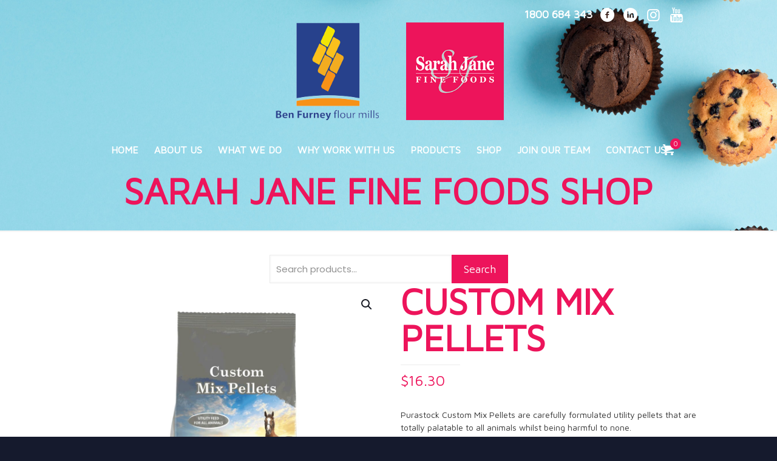

--- FILE ---
content_type: text/html; charset=UTF-8
request_url: https://benfurney.com/product/custom-mix-pellets/
body_size: 246598
content:
<!DOCTYPE html>
<html lang="en-US" class="no-js " >

<head>

<meta charset="UTF-8" />
<meta name='robots' content='index, follow, max-image-preview:large, max-snippet:-1, max-video-preview:-1' />

<!-- Google Tag Manager for WordPress by gtm4wp.com -->
<script data-cfasync="false" data-pagespeed-no-defer>
	var gtm4wp_datalayer_name = "dataLayer";
	var dataLayer = dataLayer || [];
	const gtm4wp_use_sku_instead = 0;
	const gtm4wp_currency = 'AUD';
	const gtm4wp_product_per_impression = 15;
	const gtm4wp_clear_ecommerce = false;
	const gtm4wp_datalayer_max_timeout = 2000;
</script>
<!-- End Google Tag Manager for WordPress by gtm4wp.com --><meta property="og:image" content="https://benfurney.com/wp-content/uploads/2020/03/Purastock-Custom-Mix-BAGMOCKUP.jpg"/>
<meta property="og:url" content="https://benfurney.com/product/custom-mix-pellets/"/>
<meta property="og:type" content="article"/>
<meta property="og:title" content="CUSTOM MIX PELLETS"/>
<meta property="og:description" content="Purastock Custom Mix Pellets are carefully formulated utility pellets that are totally palatable to all animals whilst being harmful to none."/>
<link rel="alternate" hreflang="en-US" href="https://benfurney.com/product/custom-mix-pellets/"/>
<meta name="format-detection" content="telephone=no">
<meta name="viewport" content="width=device-width, initial-scale=1, maximum-scale=1" />
<link rel="shortcut icon" href="https://benfurney.com/wp-content/uploads/2019/05/Ben-Furney-Flour-Mills-transparent.png.ico" type="image/x-icon" />
<meta name="theme-color" content="#ffffff" media="(prefers-color-scheme: light)">
<meta name="theme-color" content="#ffffff" media="(prefers-color-scheme: dark)">

	<!-- This site is optimized with the Yoast SEO plugin v26.7 - https://yoast.com/wordpress/plugins/seo/ -->
	<title>CUSTOM MIX PELLETS | Ben Furney Flour Mills</title>
	<link rel="canonical" href="https://benfurney.com/product/custom-mix-pellets/" />
	<meta property="og:locale" content="en_US" />
	<meta property="og:type" content="article" />
	<meta property="og:title" content="CUSTOM MIX PELLETS | Ben Furney Flour Mills" />
	<meta property="og:description" content="Purastock Custom Mix Pellets are carefully formulated utility pellets that are totally palatable to all animals whilst being harmful to none." />
	<meta property="og:url" content="https://benfurney.com/product/custom-mix-pellets/" />
	<meta property="og:site_name" content="Ben Furney Flour Mills" />
	<meta property="article:modified_time" content="2025-07-31T06:28:34+00:00" />
	<meta property="og:image" content="https://benfurney.com/wp-content/uploads/2020/03/Purastock-Custom-Mix-BAGMOCKUP.jpg" />
	<meta property="og:image:width" content="1600" />
	<meta property="og:image:height" content="1600" />
	<meta property="og:image:type" content="image/jpeg" />
	<meta name="twitter:card" content="summary_large_image" />
	<script type="application/ld+json" class="yoast-schema-graph">{"@context":"https://schema.org","@graph":[{"@type":"WebPage","@id":"https://benfurney.com/product/custom-mix-pellets/","url":"https://benfurney.com/product/custom-mix-pellets/","name":"CUSTOM MIX PELLETS | Ben Furney Flour Mills","isPartOf":{"@id":"https://benfurney.com/#website"},"primaryImageOfPage":{"@id":"https://benfurney.com/product/custom-mix-pellets/#primaryimage"},"image":{"@id":"https://benfurney.com/product/custom-mix-pellets/#primaryimage"},"thumbnailUrl":"https://benfurney.com/wp-content/uploads/2020/03/Purastock-Custom-Mix-BAGMOCKUP.jpg","datePublished":"2020-03-24T05:40:43+00:00","dateModified":"2025-07-31T06:28:34+00:00","breadcrumb":{"@id":"https://benfurney.com/product/custom-mix-pellets/#breadcrumb"},"inLanguage":"en-US","potentialAction":[{"@type":"ReadAction","target":["https://benfurney.com/product/custom-mix-pellets/"]}]},{"@type":"ImageObject","inLanguage":"en-US","@id":"https://benfurney.com/product/custom-mix-pellets/#primaryimage","url":"https://benfurney.com/wp-content/uploads/2020/03/Purastock-Custom-Mix-BAGMOCKUP.jpg","contentUrl":"https://benfurney.com/wp-content/uploads/2020/03/Purastock-Custom-Mix-BAGMOCKUP.jpg","width":1600,"height":1600},{"@type":"BreadcrumbList","@id":"https://benfurney.com/product/custom-mix-pellets/#breadcrumb","itemListElement":[{"@type":"ListItem","position":1,"name":"Home","item":"https://benfurney.com/"},{"@type":"ListItem","position":2,"name":"Sarah Jane Fine Foods Shop","item":"https://benfurney.com/shop/"},{"@type":"ListItem","position":3,"name":"CUSTOM MIX PELLETS"}]},{"@type":"WebSite","@id":"https://benfurney.com/#website","url":"https://benfurney.com/","name":"Ben Furney Flour Mills","description":"Big Enough to Matter, Small Enough to Care","publisher":{"@id":"https://benfurney.com/#organization"},"potentialAction":[{"@type":"SearchAction","target":{"@type":"EntryPoint","urlTemplate":"https://benfurney.com/?s={search_term_string}"},"query-input":{"@type":"PropertyValueSpecification","valueRequired":true,"valueName":"search_term_string"}}],"inLanguage":"en-US"},{"@type":"Organization","@id":"https://benfurney.com/#organization","name":"Ben Furney Flour Mills","url":"https://benfurney.com/","logo":{"@type":"ImageObject","inLanguage":"en-US","@id":"https://benfurney.com/#/schema/logo/image/","url":"https://benfurney.com/wp-content/uploads/2018/11/cropped-Ben-Furney-Flour-Mills-transparent-square.jpg","contentUrl":"https://benfurney.com/wp-content/uploads/2018/11/cropped-Ben-Furney-Flour-Mills-transparent-square.jpg","width":512,"height":512,"caption":"Ben Furney Flour Mills"},"image":{"@id":"https://benfurney.com/#/schema/logo/image/"}}]}</script>
	<!-- / Yoast SEO plugin. -->


<link rel='dns-prefetch' href='//fonts.googleapis.com' />
<link rel="alternate" type="application/rss+xml" title="Ben Furney Flour Mills &raquo; Feed" href="https://benfurney.com/feed/" />
<link rel="alternate" type="application/rss+xml" title="Ben Furney Flour Mills &raquo; Comments Feed" href="https://benfurney.com/comments/feed/" />
<link rel="alternate" title="oEmbed (JSON)" type="application/json+oembed" href="https://benfurney.com/wp-json/oembed/1.0/embed?url=https%3A%2F%2Fbenfurney.com%2Fproduct%2Fcustom-mix-pellets%2F" />
<link rel="alternate" title="oEmbed (XML)" type="text/xml+oembed" href="https://benfurney.com/wp-json/oembed/1.0/embed?url=https%3A%2F%2Fbenfurney.com%2Fproduct%2Fcustom-mix-pellets%2F&#038;format=xml" />
		<style id="content-control-block-styles">
			@media (max-width: 640px) {
	.cc-hide-on-mobile {
		display: none !important;
	}
}
@media (min-width: 641px) and (max-width: 920px) {
	.cc-hide-on-tablet {
		display: none !important;
	}
}
@media (min-width: 921px) and (max-width: 1440px) {
	.cc-hide-on-desktop {
		display: none !important;
	}
}		</style>
		<style id='wp-img-auto-sizes-contain-inline-css' type='text/css'>
img:is([sizes=auto i],[sizes^="auto," i]){contain-intrinsic-size:3000px 1500px}
/*# sourceURL=wp-img-auto-sizes-contain-inline-css */
</style>
<link rel='stylesheet' id='delivery-date-block-frontend-css' href='https://benfurney.com/wp-content/plugins/order-delivery-date-for-woocommerce/build/style-index.css?ver=ded14adcec7169e50367' type='text/css' media='1' />
<style id='wp-emoji-styles-inline-css' type='text/css'>

	img.wp-smiley, img.emoji {
		display: inline !important;
		border: none !important;
		box-shadow: none !important;
		height: 1em !important;
		width: 1em !important;
		margin: 0 0.07em !important;
		vertical-align: -0.1em !important;
		background: none !important;
		padding: 0 !important;
	}
/*# sourceURL=wp-emoji-styles-inline-css */
</style>
<link rel='stylesheet' id='wp-block-library-css' href='https://benfurney.com/wp-includes/css/dist/block-library/style.min.css?ver=6.9' type='text/css' media='all' />
<style id='classic-theme-styles-inline-css' type='text/css'>
/*! This file is auto-generated */
.wp-block-button__link{color:#fff;background-color:#32373c;border-radius:9999px;box-shadow:none;text-decoration:none;padding:calc(.667em + 2px) calc(1.333em + 2px);font-size:1.125em}.wp-block-file__button{background:#32373c;color:#fff;text-decoration:none}
/*# sourceURL=/wp-includes/css/classic-themes.min.css */
</style>
<link rel='stylesheet' id='activecampaign-form-block-css' href='https://benfurney.com/wp-content/plugins/activecampaign-subscription-forms/activecampaign-form-block/build/style-index.css?ver=1763429884' type='text/css' media='all' />
<link rel='stylesheet' id='content-control-block-styles-css' href='https://benfurney.com/wp-content/plugins/content-control/dist/style-block-editor.css?ver=2.6.5' type='text/css' media='all' />
<style id='global-styles-inline-css' type='text/css'>
:root{--wp--preset--aspect-ratio--square: 1;--wp--preset--aspect-ratio--4-3: 4/3;--wp--preset--aspect-ratio--3-4: 3/4;--wp--preset--aspect-ratio--3-2: 3/2;--wp--preset--aspect-ratio--2-3: 2/3;--wp--preset--aspect-ratio--16-9: 16/9;--wp--preset--aspect-ratio--9-16: 9/16;--wp--preset--color--black: #000000;--wp--preset--color--cyan-bluish-gray: #abb8c3;--wp--preset--color--white: #ffffff;--wp--preset--color--pale-pink: #f78da7;--wp--preset--color--vivid-red: #cf2e2e;--wp--preset--color--luminous-vivid-orange: #ff6900;--wp--preset--color--luminous-vivid-amber: #fcb900;--wp--preset--color--light-green-cyan: #7bdcb5;--wp--preset--color--vivid-green-cyan: #00d084;--wp--preset--color--pale-cyan-blue: #8ed1fc;--wp--preset--color--vivid-cyan-blue: #0693e3;--wp--preset--color--vivid-purple: #9b51e0;--wp--preset--gradient--vivid-cyan-blue-to-vivid-purple: linear-gradient(135deg,rgb(6,147,227) 0%,rgb(155,81,224) 100%);--wp--preset--gradient--light-green-cyan-to-vivid-green-cyan: linear-gradient(135deg,rgb(122,220,180) 0%,rgb(0,208,130) 100%);--wp--preset--gradient--luminous-vivid-amber-to-luminous-vivid-orange: linear-gradient(135deg,rgb(252,185,0) 0%,rgb(255,105,0) 100%);--wp--preset--gradient--luminous-vivid-orange-to-vivid-red: linear-gradient(135deg,rgb(255,105,0) 0%,rgb(207,46,46) 100%);--wp--preset--gradient--very-light-gray-to-cyan-bluish-gray: linear-gradient(135deg,rgb(238,238,238) 0%,rgb(169,184,195) 100%);--wp--preset--gradient--cool-to-warm-spectrum: linear-gradient(135deg,rgb(74,234,220) 0%,rgb(151,120,209) 20%,rgb(207,42,186) 40%,rgb(238,44,130) 60%,rgb(251,105,98) 80%,rgb(254,248,76) 100%);--wp--preset--gradient--blush-light-purple: linear-gradient(135deg,rgb(255,206,236) 0%,rgb(152,150,240) 100%);--wp--preset--gradient--blush-bordeaux: linear-gradient(135deg,rgb(254,205,165) 0%,rgb(254,45,45) 50%,rgb(107,0,62) 100%);--wp--preset--gradient--luminous-dusk: linear-gradient(135deg,rgb(255,203,112) 0%,rgb(199,81,192) 50%,rgb(65,88,208) 100%);--wp--preset--gradient--pale-ocean: linear-gradient(135deg,rgb(255,245,203) 0%,rgb(182,227,212) 50%,rgb(51,167,181) 100%);--wp--preset--gradient--electric-grass: linear-gradient(135deg,rgb(202,248,128) 0%,rgb(113,206,126) 100%);--wp--preset--gradient--midnight: linear-gradient(135deg,rgb(2,3,129) 0%,rgb(40,116,252) 100%);--wp--preset--font-size--small: 13px;--wp--preset--font-size--medium: 20px;--wp--preset--font-size--large: 36px;--wp--preset--font-size--x-large: 42px;--wp--preset--spacing--20: 0.44rem;--wp--preset--spacing--30: 0.67rem;--wp--preset--spacing--40: 1rem;--wp--preset--spacing--50: 1.5rem;--wp--preset--spacing--60: 2.25rem;--wp--preset--spacing--70: 3.38rem;--wp--preset--spacing--80: 5.06rem;--wp--preset--shadow--natural: 6px 6px 9px rgba(0, 0, 0, 0.2);--wp--preset--shadow--deep: 12px 12px 50px rgba(0, 0, 0, 0.4);--wp--preset--shadow--sharp: 6px 6px 0px rgba(0, 0, 0, 0.2);--wp--preset--shadow--outlined: 6px 6px 0px -3px rgb(255, 255, 255), 6px 6px rgb(0, 0, 0);--wp--preset--shadow--crisp: 6px 6px 0px rgb(0, 0, 0);}:where(.is-layout-flex){gap: 0.5em;}:where(.is-layout-grid){gap: 0.5em;}body .is-layout-flex{display: flex;}.is-layout-flex{flex-wrap: wrap;align-items: center;}.is-layout-flex > :is(*, div){margin: 0;}body .is-layout-grid{display: grid;}.is-layout-grid > :is(*, div){margin: 0;}:where(.wp-block-columns.is-layout-flex){gap: 2em;}:where(.wp-block-columns.is-layout-grid){gap: 2em;}:where(.wp-block-post-template.is-layout-flex){gap: 1.25em;}:where(.wp-block-post-template.is-layout-grid){gap: 1.25em;}.has-black-color{color: var(--wp--preset--color--black) !important;}.has-cyan-bluish-gray-color{color: var(--wp--preset--color--cyan-bluish-gray) !important;}.has-white-color{color: var(--wp--preset--color--white) !important;}.has-pale-pink-color{color: var(--wp--preset--color--pale-pink) !important;}.has-vivid-red-color{color: var(--wp--preset--color--vivid-red) !important;}.has-luminous-vivid-orange-color{color: var(--wp--preset--color--luminous-vivid-orange) !important;}.has-luminous-vivid-amber-color{color: var(--wp--preset--color--luminous-vivid-amber) !important;}.has-light-green-cyan-color{color: var(--wp--preset--color--light-green-cyan) !important;}.has-vivid-green-cyan-color{color: var(--wp--preset--color--vivid-green-cyan) !important;}.has-pale-cyan-blue-color{color: var(--wp--preset--color--pale-cyan-blue) !important;}.has-vivid-cyan-blue-color{color: var(--wp--preset--color--vivid-cyan-blue) !important;}.has-vivid-purple-color{color: var(--wp--preset--color--vivid-purple) !important;}.has-black-background-color{background-color: var(--wp--preset--color--black) !important;}.has-cyan-bluish-gray-background-color{background-color: var(--wp--preset--color--cyan-bluish-gray) !important;}.has-white-background-color{background-color: var(--wp--preset--color--white) !important;}.has-pale-pink-background-color{background-color: var(--wp--preset--color--pale-pink) !important;}.has-vivid-red-background-color{background-color: var(--wp--preset--color--vivid-red) !important;}.has-luminous-vivid-orange-background-color{background-color: var(--wp--preset--color--luminous-vivid-orange) !important;}.has-luminous-vivid-amber-background-color{background-color: var(--wp--preset--color--luminous-vivid-amber) !important;}.has-light-green-cyan-background-color{background-color: var(--wp--preset--color--light-green-cyan) !important;}.has-vivid-green-cyan-background-color{background-color: var(--wp--preset--color--vivid-green-cyan) !important;}.has-pale-cyan-blue-background-color{background-color: var(--wp--preset--color--pale-cyan-blue) !important;}.has-vivid-cyan-blue-background-color{background-color: var(--wp--preset--color--vivid-cyan-blue) !important;}.has-vivid-purple-background-color{background-color: var(--wp--preset--color--vivid-purple) !important;}.has-black-border-color{border-color: var(--wp--preset--color--black) !important;}.has-cyan-bluish-gray-border-color{border-color: var(--wp--preset--color--cyan-bluish-gray) !important;}.has-white-border-color{border-color: var(--wp--preset--color--white) !important;}.has-pale-pink-border-color{border-color: var(--wp--preset--color--pale-pink) !important;}.has-vivid-red-border-color{border-color: var(--wp--preset--color--vivid-red) !important;}.has-luminous-vivid-orange-border-color{border-color: var(--wp--preset--color--luminous-vivid-orange) !important;}.has-luminous-vivid-amber-border-color{border-color: var(--wp--preset--color--luminous-vivid-amber) !important;}.has-light-green-cyan-border-color{border-color: var(--wp--preset--color--light-green-cyan) !important;}.has-vivid-green-cyan-border-color{border-color: var(--wp--preset--color--vivid-green-cyan) !important;}.has-pale-cyan-blue-border-color{border-color: var(--wp--preset--color--pale-cyan-blue) !important;}.has-vivid-cyan-blue-border-color{border-color: var(--wp--preset--color--vivid-cyan-blue) !important;}.has-vivid-purple-border-color{border-color: var(--wp--preset--color--vivid-purple) !important;}.has-vivid-cyan-blue-to-vivid-purple-gradient-background{background: var(--wp--preset--gradient--vivid-cyan-blue-to-vivid-purple) !important;}.has-light-green-cyan-to-vivid-green-cyan-gradient-background{background: var(--wp--preset--gradient--light-green-cyan-to-vivid-green-cyan) !important;}.has-luminous-vivid-amber-to-luminous-vivid-orange-gradient-background{background: var(--wp--preset--gradient--luminous-vivid-amber-to-luminous-vivid-orange) !important;}.has-luminous-vivid-orange-to-vivid-red-gradient-background{background: var(--wp--preset--gradient--luminous-vivid-orange-to-vivid-red) !important;}.has-very-light-gray-to-cyan-bluish-gray-gradient-background{background: var(--wp--preset--gradient--very-light-gray-to-cyan-bluish-gray) !important;}.has-cool-to-warm-spectrum-gradient-background{background: var(--wp--preset--gradient--cool-to-warm-spectrum) !important;}.has-blush-light-purple-gradient-background{background: var(--wp--preset--gradient--blush-light-purple) !important;}.has-blush-bordeaux-gradient-background{background: var(--wp--preset--gradient--blush-bordeaux) !important;}.has-luminous-dusk-gradient-background{background: var(--wp--preset--gradient--luminous-dusk) !important;}.has-pale-ocean-gradient-background{background: var(--wp--preset--gradient--pale-ocean) !important;}.has-electric-grass-gradient-background{background: var(--wp--preset--gradient--electric-grass) !important;}.has-midnight-gradient-background{background: var(--wp--preset--gradient--midnight) !important;}.has-small-font-size{font-size: var(--wp--preset--font-size--small) !important;}.has-medium-font-size{font-size: var(--wp--preset--font-size--medium) !important;}.has-large-font-size{font-size: var(--wp--preset--font-size--large) !important;}.has-x-large-font-size{font-size: var(--wp--preset--font-size--x-large) !important;}
:where(.wp-block-post-template.is-layout-flex){gap: 1.25em;}:where(.wp-block-post-template.is-layout-grid){gap: 1.25em;}
:where(.wp-block-term-template.is-layout-flex){gap: 1.25em;}:where(.wp-block-term-template.is-layout-grid){gap: 1.25em;}
:where(.wp-block-columns.is-layout-flex){gap: 2em;}:where(.wp-block-columns.is-layout-grid){gap: 2em;}
:root :where(.wp-block-pullquote){font-size: 1.5em;line-height: 1.6;}
/*# sourceURL=global-styles-inline-css */
</style>
<link rel='stylesheet' id='contact-form-7-css' href='https://benfurney.com/wp-content/plugins/contact-form-7/includes/css/styles.css?ver=6.1.4' type='text/css' media='all' />
<link rel='stylesheet' id='wpmenucart-icons-css' href='https://benfurney.com/wp-content/plugins/woocommerce-menu-bar-cart/assets/css/wpmenucart-icons.min.css?ver=2.14.12' type='text/css' media='all' />
<style id='wpmenucart-icons-inline-css' type='text/css'>
@font-face{font-family:WPMenuCart;src:url(https://benfurney.com/wp-content/plugins/woocommerce-menu-bar-cart/assets/fonts/WPMenuCart.eot);src:url(https://benfurney.com/wp-content/plugins/woocommerce-menu-bar-cart/assets/fonts/WPMenuCart.eot?#iefix) format('embedded-opentype'),url(https://benfurney.com/wp-content/plugins/woocommerce-menu-bar-cart/assets/fonts/WPMenuCart.woff2) format('woff2'),url(https://benfurney.com/wp-content/plugins/woocommerce-menu-bar-cart/assets/fonts/WPMenuCart.woff) format('woff'),url(https://benfurney.com/wp-content/plugins/woocommerce-menu-bar-cart/assets/fonts/WPMenuCart.ttf) format('truetype'),url(https://benfurney.com/wp-content/plugins/woocommerce-menu-bar-cart/assets/fonts/WPMenuCart.svg#WPMenuCart) format('svg');font-weight:400;font-style:normal;font-display:swap}
/*# sourceURL=wpmenucart-icons-inline-css */
</style>
<link rel='stylesheet' id='wpmenucart-css' href='https://benfurney.com/wp-content/plugins/woocommerce-menu-bar-cart/assets/css/wpmenucart-main.min.css?ver=2.14.12' type='text/css' media='all' />
<link rel='stylesheet' id='photoswipe-css' href='https://benfurney.com/wp-content/plugins/woocommerce/assets/css/photoswipe/photoswipe.min.css?ver=10.4.3' type='text/css' media='all' />
<link rel='stylesheet' id='photoswipe-default-skin-css' href='https://benfurney.com/wp-content/plugins/woocommerce/assets/css/photoswipe/default-skin/default-skin.min.css?ver=10.4.3' type='text/css' media='all' />
<link rel='stylesheet' id='woocommerce-layout-css' href='https://benfurney.com/wp-content/plugins/woocommerce/assets/css/woocommerce-layout.css?ver=10.4.3' type='text/css' media='all' />
<link rel='stylesheet' id='woocommerce-smallscreen-css' href='https://benfurney.com/wp-content/plugins/woocommerce/assets/css/woocommerce-smallscreen.css?ver=10.4.3' type='text/css' media='only screen and (max-width: 768px)' />
<link rel='stylesheet' id='woocommerce-general-css' href='https://benfurney.com/wp-content/plugins/woocommerce/assets/css/woocommerce.css?ver=10.4.3' type='text/css' media='all' />
<style id='woocommerce-inline-inline-css' type='text/css'>
.woocommerce form .form-row .required { visibility: visible; }
/*# sourceURL=woocommerce-inline-inline-css */
</style>
<link rel='stylesheet' id='wpsm_wpsm-css' href='https://benfurney.com/wp-content/plugins/wp-site-mapping/css/wpsm.css?ver=0.3' type='text/css' media='all' />
<link rel='stylesheet' id='dgwt-wcas-style-css' href='https://benfurney.com/wp-content/plugins/ajax-search-for-woocommerce/assets/css/style.min.css?ver=1.32.2' type='text/css' media='all' />
<link rel='stylesheet' id='chld_thm_cfg_parent-css' href='https://benfurney.com/wp-content/themes/betheme/style.css?ver=6.9' type='text/css' media='all' />
<link rel='stylesheet' id='mfn-be-css' href='https://benfurney.com/wp-content/themes/betheme/css/be.css?ver=28.2.1' type='text/css' media='all' />
<link rel='stylesheet' id='mfn-animations-css' href='https://benfurney.com/wp-content/themes/betheme/assets/animations/animations.min.css?ver=28.2.1' type='text/css' media='all' />
<link rel='stylesheet' id='mfn-font-awesome-css' href='https://benfurney.com/wp-content/themes/betheme/fonts/fontawesome/fontawesome.css?ver=28.2.1' type='text/css' media='all' />
<link rel='stylesheet' id='mfn-responsive-css' href='https://benfurney.com/wp-content/themes/betheme/css/responsive.css?ver=28.2.1' type='text/css' media='all' />
<link rel='stylesheet' id='mfn-fonts-css' href='https://fonts.googleapis.com/css?family=Poppins%3A1%2C200%2C300%2C400%2C400italic%2C700%2C700italic%2C900%7CBiryani%3A1%2C200%2C300%2C400%2C400italic%2C700%2C700italic%2C900&#038;display=swap&#038;ver=6.9' type='text/css' media='all' />
<link rel='stylesheet' id='mfn-swiper-css' href='https://benfurney.com/wp-content/themes/betheme/css/scripts/swiper.css?ver=28.2.1' type='text/css' media='' />
<link rel='stylesheet' id='mfn-woo-css' href='https://benfurney.com/wp-content/themes/betheme/css/woocommerce.css?ver=28.2.1' type='text/css' media='all' />
<style id='tnc_custom_css-inline-css' type='text/css'>

            .nginx-cache-btn.nginx-cache-off a { background-color: #d63638 !important; }
            .nginx-cache-btn.nginx-cache-on a { background-color: green !important; }
        
/*# sourceURL=tnc_custom_css-inline-css */
</style>
<link rel='stylesheet' id='jquery-ui-style-orddd-lite-css' href='https://benfurney.com/wp-content/plugins/order-delivery-date-for-woocommerce/css/themes/smoothness/jquery-ui.css?ver=4.4.0' type='text/css' media='' />
<link rel='stylesheet' id='datepicker-css' href='https://benfurney.com/wp-content/plugins/order-delivery-date-for-woocommerce/css/datepicker.css?ver=4.4.0' type='text/css' media='' />
<style id='mfn-dynamic-inline-css' type='text/css'>
html{background-image:url(https://benfurney.com/wp-content/uploads/2019/05/furney-farm-home-page_revised.jpg);background-repeat:no-repeat;background-position:center;background-attachment:fixed;background-size:cover}
html{background-color:#151A2D}#Wrapper,#Content,.mfn-popup .mfn-popup-content,.mfn-off-canvas-sidebar .mfn-off-canvas-content-wrapper,.mfn-cart-holder,.mfn-header-login,#Top_bar .search_wrapper,#Top_bar .top_bar_right .mfn-live-search-box,.column_livesearch .mfn-live-search-wrapper,.column_livesearch .mfn-live-search-box{background-color:#FCFCFC}.layout-boxed.mfn-bebuilder-header.mfn-ui #Wrapper .mfn-only-sample-content{background-color:#FCFCFC}body:not(.template-slider) #Header{min-height:0px}body.header-below:not(.template-slider) #Header{padding-top:0px}#Footer .widgets_wrapper{padding:40px 0}.has-search-overlay.search-overlay-opened #search-overlay{background-color:rgba(0,0,0,0.6)}.elementor-page.elementor-default #Content .the_content .section_wrapper{max-width:100%}.elementor-page.elementor-default #Content .section.the_content{width:100%}.elementor-page.elementor-default #Content .section_wrapper .the_content_wrapper{margin-left:0;margin-right:0;width:100%}body,span.date_label,.timeline_items li h3 span,input[type="date"],input[type="text"],input[type="password"],input[type="tel"],input[type="email"],input[type="url"],textarea,select,.offer_li .title h3,.mfn-menu-item-megamenu{font-family:"Poppins",-apple-system,BlinkMacSystemFont,"Segoe UI",Roboto,Oxygen-Sans,Ubuntu,Cantarell,"Helvetica Neue",sans-serif}.lead,.big{font-family:"Poppins",-apple-system,BlinkMacSystemFont,"Segoe UI",Roboto,Oxygen-Sans,Ubuntu,Cantarell,"Helvetica Neue",sans-serif}#menu > ul > li > a,#overlay-menu ul li a{font-family:"Poppins",-apple-system,BlinkMacSystemFont,"Segoe UI",Roboto,Oxygen-Sans,Ubuntu,Cantarell,"Helvetica Neue",sans-serif}#Subheader .title{font-family:"Poppins",-apple-system,BlinkMacSystemFont,"Segoe UI",Roboto,Oxygen-Sans,Ubuntu,Cantarell,"Helvetica Neue",sans-serif}h1,h2,h3,h4,.text-logo #logo{font-family:"Poppins",-apple-system,BlinkMacSystemFont,"Segoe UI",Roboto,Oxygen-Sans,Ubuntu,Cantarell,"Helvetica Neue",sans-serif}h5,h6{font-family:"Poppins",-apple-system,BlinkMacSystemFont,"Segoe UI",Roboto,Oxygen-Sans,Ubuntu,Cantarell,"Helvetica Neue",sans-serif}blockquote{font-family:"Poppins",-apple-system,BlinkMacSystemFont,"Segoe UI",Roboto,Oxygen-Sans,Ubuntu,Cantarell,"Helvetica Neue",sans-serif}.chart_box .chart .num,.counter .desc_wrapper .number-wrapper,.how_it_works .image .number,.pricing-box .plan-header .price,.quick_fact .number-wrapper,.woocommerce .product div.entry-summary .price{font-family:"Biryani",-apple-system,BlinkMacSystemFont,"Segoe UI",Roboto,Oxygen-Sans,Ubuntu,Cantarell,"Helvetica Neue",sans-serif}body,.mfn-menu-item-megamenu{font-size:18px;line-height:28px;font-weight:400;letter-spacing:0px}.lead,.big{font-size:20px;line-height:28px;font-weight:400;letter-spacing:0px}#menu > ul > li > a,#overlay-menu ul li a{font-size:20px;font-weight:600;letter-spacing:0px}#overlay-menu ul li a{line-height:30px}#Subheader .title{font-size:70px;line-height:70px;font-weight:900;letter-spacing:0px}h1,.text-logo #logo{font-size:56px;line-height:60px;font-weight:900;letter-spacing:0px}h2{font-size:28px;line-height:48px;font-weight:400;letter-spacing:0px}h3,.woocommerce ul.products li.product h3,.woocommerce #customer_login h2{font-size:22px;line-height:29px;font-weight:400;letter-spacing:0px}h4,.woocommerce .woocommerce-order-details__title,.woocommerce .wc-bacs-bank-details-heading,.woocommerce .woocommerce-customer-details h2{font-size:20px;line-height:27px;font-weight:400;letter-spacing:0px}h5{font-size:18px;line-height:19px;font-weight:400;letter-spacing:0px}h6{font-size:18px;line-height:19px;font-weight:400;letter-spacing:0px}#Intro .intro-title{font-size:70px;line-height:70px;font-weight:400;letter-spacing:0px}@media only screen and (min-width:768px) and (max-width:959px){body,.mfn-menu-item-megamenu{font-size:15px;line-height:24px;font-weight:400;letter-spacing:0px}.lead,.big{font-size:17px;line-height:24px;font-weight:400;letter-spacing:0px}#menu > ul > li > a,#overlay-menu ul li a{font-size:17px;font-weight:600;letter-spacing:0px}#overlay-menu ul li a{line-height:25.5px}#Subheader .title{font-size:60px;line-height:60px;font-weight:900;letter-spacing:0px}h1,.text-logo #logo{font-size:48px;line-height:51px;font-weight:900;letter-spacing:0px}h2{font-size:24px;line-height:41px;font-weight:400;letter-spacing:0px}h3,.woocommerce ul.products li.product h3,.woocommerce #customer_login h2{font-size:19px;line-height:25px;font-weight:400;letter-spacing:0px}h4,.woocommerce .woocommerce-order-details__title,.woocommerce .wc-bacs-bank-details-heading,.woocommerce .woocommerce-customer-details h2{font-size:17px;line-height:23px;font-weight:400;letter-spacing:0px}h5{font-size:15px;line-height:19px;font-weight:400;letter-spacing:0px}h6{font-size:15px;line-height:19px;font-weight:400;letter-spacing:0px}#Intro .intro-title{font-size:60px;line-height:60px;font-weight:400;letter-spacing:0px}blockquote{font-size:15px}.chart_box .chart .num{font-size:45px;line-height:45px}.counter .desc_wrapper .number-wrapper{font-size:45px;line-height:45px}.counter .desc_wrapper .title{font-size:14px;line-height:18px}.faq .question .title{font-size:14px}.fancy_heading .title{font-size:38px;line-height:38px}.offer .offer_li .desc_wrapper .title h3{font-size:32px;line-height:32px}.offer_thumb_ul li.offer_thumb_li .desc_wrapper .title h3{font-size:32px;line-height:32px}.pricing-box .plan-header h2{font-size:27px;line-height:27px}.pricing-box .plan-header .price > span{font-size:40px;line-height:40px}.pricing-box .plan-header .price sup.currency{font-size:18px;line-height:18px}.pricing-box .plan-header .price sup.period{font-size:14px;line-height:14px}.quick_fact .number-wrapper{font-size:80px;line-height:80px}.trailer_box .desc h2{font-size:27px;line-height:27px}.widget > h3{font-size:17px;line-height:20px}}@media only screen and (min-width:480px) and (max-width:767px){body,.mfn-menu-item-megamenu{font-size:14px;line-height:21px;font-weight:400;letter-spacing:0px}.lead,.big{font-size:15px;line-height:21px;font-weight:400;letter-spacing:0px}#menu > ul > li > a,#overlay-menu ul li a{font-size:15px;font-weight:600;letter-spacing:0px}#overlay-menu ul li a{line-height:22.5px}#Subheader .title{font-size:53px;line-height:53px;font-weight:900;letter-spacing:0px}h1,.text-logo #logo{font-size:42px;line-height:45px;font-weight:900;letter-spacing:0px}h2{font-size:21px;line-height:36px;font-weight:400;letter-spacing:0px}h3,.woocommerce ul.products li.product h3,.woocommerce #customer_login h2{font-size:17px;line-height:22px;font-weight:400;letter-spacing:0px}h4,.woocommerce .woocommerce-order-details__title,.woocommerce .wc-bacs-bank-details-heading,.woocommerce .woocommerce-customer-details h2{font-size:15px;line-height:20px;font-weight:400;letter-spacing:0px}h5{font-size:14px;line-height:19px;font-weight:400;letter-spacing:0px}h6{font-size:14px;line-height:19px;font-weight:400;letter-spacing:0px}#Intro .intro-title{font-size:53px;line-height:53px;font-weight:400;letter-spacing:0px}blockquote{font-size:14px}.chart_box .chart .num{font-size:40px;line-height:40px}.counter .desc_wrapper .number-wrapper{font-size:40px;line-height:40px}.counter .desc_wrapper .title{font-size:13px;line-height:16px}.faq .question .title{font-size:13px}.fancy_heading .title{font-size:34px;line-height:34px}.offer .offer_li .desc_wrapper .title h3{font-size:28px;line-height:28px}.offer_thumb_ul li.offer_thumb_li .desc_wrapper .title h3{font-size:28px;line-height:28px}.pricing-box .plan-header h2{font-size:24px;line-height:24px}.pricing-box .plan-header .price > span{font-size:34px;line-height:34px}.pricing-box .plan-header .price sup.currency{font-size:16px;line-height:16px}.pricing-box .plan-header .price sup.period{font-size:13px;line-height:13px}.quick_fact .number-wrapper{font-size:70px;line-height:70px}.trailer_box .desc h2{font-size:24px;line-height:24px}.widget > h3{font-size:16px;line-height:19px}}@media only screen and (max-width:479px){body,.mfn-menu-item-megamenu{font-size:13px;line-height:19px;font-weight:400;letter-spacing:0px}.lead,.big{font-size:13px;line-height:19px;font-weight:400;letter-spacing:0px}#menu > ul > li > a,#overlay-menu ul li a{font-size:13px;font-weight:600;letter-spacing:0px}#overlay-menu ul li a{line-height:19.5px}#Subheader .title{font-size:42px;line-height:42px;font-weight:900;letter-spacing:0px}h1,.text-logo #logo{font-size:34px;line-height:36px;font-weight:900;letter-spacing:0px}h2{font-size:17px;line-height:29px;font-weight:400;letter-spacing:0px}h3,.woocommerce ul.products li.product h3,.woocommerce #customer_login h2{font-size:13px;line-height:19px;font-weight:400;letter-spacing:0px}h4,.woocommerce .woocommerce-order-details__title,.woocommerce .wc-bacs-bank-details-heading,.woocommerce .woocommerce-customer-details h2{font-size:13px;line-height:19px;font-weight:400;letter-spacing:0px}h5{font-size:13px;line-height:19px;font-weight:400;letter-spacing:0px}h6{font-size:13px;line-height:19px;font-weight:400;letter-spacing:0px}#Intro .intro-title{font-size:42px;line-height:42px;font-weight:400;letter-spacing:0px}blockquote{font-size:13px}.chart_box .chart .num{font-size:35px;line-height:35px}.counter .desc_wrapper .number-wrapper{font-size:35px;line-height:35px}.counter .desc_wrapper .title{font-size:13px;line-height:26px}.faq .question .title{font-size:13px}.fancy_heading .title{font-size:30px;line-height:30px}.offer .offer_li .desc_wrapper .title h3{font-size:26px;line-height:26px}.offer_thumb_ul li.offer_thumb_li .desc_wrapper .title h3{font-size:26px;line-height:26px}.pricing-box .plan-header h2{font-size:21px;line-height:21px}.pricing-box .plan-header .price > span{font-size:32px;line-height:32px}.pricing-box .plan-header .price sup.currency{font-size:14px;line-height:14px}.pricing-box .plan-header .price sup.period{font-size:13px;line-height:13px}.quick_fact .number-wrapper{font-size:60px;line-height:60px}.trailer_box .desc h2{font-size:21px;line-height:21px}.widget > h3{font-size:15px;line-height:18px}}.with_aside .sidebar.columns{width:23%}.with_aside .sections_group{width:77%}.aside_both .sidebar.columns{width:18%}.aside_both .sidebar.sidebar-1{margin-left:-82%}.aside_both .sections_group{width:64%;margin-left:18%}@media only screen and (min-width:1240px){#Wrapper,.with_aside .content_wrapper{max-width:1040px}body.layout-boxed.mfn-header-scrolled .mfn-header-tmpl.mfn-sticky-layout-width{max-width:1040px;left:0;right:0;margin-left:auto;margin-right:auto}body.layout-boxed:not(.mfn-header-scrolled) .mfn-header-tmpl.mfn-header-layout-width,body.layout-boxed .mfn-header-tmpl.mfn-header-layout-width:not(.mfn-hasSticky){max-width:1040px;left:0;right:0;margin-left:auto;margin-right:auto}body.layout-boxed.mfn-bebuilder-header.mfn-ui .mfn-only-sample-content{max-width:1040px;margin-left:auto;margin-right:auto}.section_wrapper,.container{max-width:1020px}.layout-boxed.header-boxed #Top_bar.is-sticky{max-width:1040px}}@media only screen and (max-width:767px){#Wrapper{max-width:calc(100% - 67px)}.content_wrapper .section_wrapper,.container,.four.columns .widget-area{max-width:550px !important;padding-left:33px;padding-right:33px}}body{--mfn-button-font-family:inherit;--mfn-button-font-size:18px;--mfn-button-font-weight:400;--mfn-button-font-style:inherit;--mfn-button-letter-spacing:0px;--mfn-button-padding:16px 20px 16px 20px;--mfn-button-border-width:0px;--mfn-button-border-radius:0px;--mfn-button-gap:10px;--mfn-button-transition:0.2s;--mfn-button-color:#303083;--mfn-button-color-hover:#303083;--mfn-button-bg:#f5ae30;--mfn-button-bg-hover:#e8a123;--mfn-button-border-color:transparent;--mfn-button-border-color-hover:transparent;--mfn-button-icon-color:#303083;--mfn-button-icon-color-hover:#303083;--mfn-button-box-shadow:unset;--mfn-button-theme-color:#ffffff;--mfn-button-theme-color-hover:#ffffff;--mfn-button-theme-bg:#303083;--mfn-button-theme-bg-hover:#232376;--mfn-button-theme-border-color:transparent;--mfn-button-theme-border-color-hover:transparent;--mfn-button-theme-icon-color:#ffffff;--mfn-button-theme-icon-color-hover:#ffffff;--mfn-button-theme-box-shadow:unset;--mfn-button-shop-color:#ffffff;--mfn-button-shop-color-hover:#ffffff;--mfn-button-shop-bg:#303083;--mfn-button-shop-bg-hover:#232376;--mfn-button-shop-border-color:transparent;--mfn-button-shop-border-color-hover:transparent;--mfn-button-shop-icon-color:#626262;--mfn-button-shop-icon-color-hover:#626262;--mfn-button-shop-box-shadow:unset;--mfn-button-action-color:#747474;--mfn-button-action-color-hover:#747474;--mfn-button-action-bg:#f7f7f7;--mfn-button-action-bg-hover:#eaeaea;--mfn-button-action-border-color:transparent;--mfn-button-action-border-color-hover:transparent;--mfn-button-action-icon-color:#747474;--mfn-button-action-icon-color-hover:#747474;--mfn-button-action-box-shadow:unset;--mfn-product-list-gallery-slider-arrow-bg:#fff;--mfn-product-list-gallery-slider-arrow-bg-hover:#fff;--mfn-product-list-gallery-slider-arrow-color:#000;--mfn-product-list-gallery-slider-arrow-color-hover:#000;--mfn-product-list-gallery-slider-dots-bg:rgba(0,0,0,0.3);--mfn-product-list-gallery-slider-dots-bg-active:#000;--mfn-product-list-gallery-slider-padination-bg:transparent;--mfn-product-list-gallery-slider-dots-size:8px;--mfn-product-list-gallery-slider-nav-border-radius:0px;--mfn-product-list-gallery-slider-nav-offset:0px;--mfn-product-list-gallery-slider-dots-gap:5px}@media only screen and (max-width:959px){body{}}@media only screen and (max-width:768px){body{}}.mfn-cookies,.mfn-cookies-reopen{--mfn-gdpr2-container-text-color:#626262;--mfn-gdpr2-container-strong-color:#07070a;--mfn-gdpr2-container-bg:#ffffff;--mfn-gdpr2-container-overlay:rgba(25,37,48,0.6);--mfn-gdpr2-details-box-bg:#fbfbfb;--mfn-gdpr2-details-switch-bg:#00032a;--mfn-gdpr2-details-switch-bg-active:#5acb65;--mfn-gdpr2-tabs-text-color:#07070a;--mfn-gdpr2-tabs-text-color-active:#0089f7;--mfn-gdpr2-tabs-border:rgba(8,8,14,0.1);--mfn-gdpr2-buttons-box-bg:#fbfbfb;--mfn-gdpr2-reopen-background:#fff;--mfn-gdpr2-reopen-color:#222}#Top_bar #logo,.header-fixed #Top_bar #logo,.header-plain #Top_bar #logo,.header-transparent #Top_bar #logo{height:60px;line-height:60px;padding:15px 0}.logo-overflow #Top_bar:not(.is-sticky) .logo{height:90px}#Top_bar .menu > li > a{padding:15px 0}.menu-highlight:not(.header-creative) #Top_bar .menu > li > a{margin:20px 0}.header-plain:not(.menu-highlight) #Top_bar .menu > li > a span:not(.description){line-height:90px}.header-fixed #Top_bar .menu > li > a{padding:30px 0}@media only screen and (max-width:767px){.mobile-header-mini #Top_bar #logo{height:50px!important;line-height:50px!important;margin:5px 0}}#Top_bar #logo img.svg{width:100px}.image_frame,.wp-caption{border-width:0px}.alert{border-radius:0px}#Top_bar .top_bar_right .top-bar-right-input input{width:200px}.mfn-live-search-box .mfn-live-search-list{max-height:300px}#Side_slide{right:-250px;width:250px}#Side_slide.left{left:-250px}.blog-teaser li .desc-wrapper .desc{background-position-y:-1px}.mfn-free-delivery-info{--mfn-free-delivery-bar:#303083;--mfn-free-delivery-bg:rgba(0,0,0,0.1);--mfn-free-delivery-achieved:#303083}#back_to_top i{color:#65666C}.mfn-product-list-gallery-slider .mfn-product-list-gallery-slider-arrow{display:flex}@media only screen and ( max-width:767px ){}@media only screen and (min-width:1240px){body:not(.header-simple) #Top_bar #menu{display:block!important}.tr-menu #Top_bar #menu{background:none!important}#Top_bar .menu > li > ul.mfn-megamenu > li{float:left}#Top_bar .menu > li > ul.mfn-megamenu > li.mfn-megamenu-cols-1{width:100%}#Top_bar .menu > li > ul.mfn-megamenu > li.mfn-megamenu-cols-2{width:50%}#Top_bar .menu > li > ul.mfn-megamenu > li.mfn-megamenu-cols-3{width:33.33%}#Top_bar .menu > li > ul.mfn-megamenu > li.mfn-megamenu-cols-4{width:25%}#Top_bar .menu > li > ul.mfn-megamenu > li.mfn-megamenu-cols-5{width:20%}#Top_bar .menu > li > ul.mfn-megamenu > li.mfn-megamenu-cols-6{width:16.66%}#Top_bar .menu > li > ul.mfn-megamenu > li > ul{display:block!important;position:inherit;left:auto;top:auto;border-width:0 1px 0 0}#Top_bar .menu > li > ul.mfn-megamenu > li:last-child > ul{border:0}#Top_bar .menu > li > ul.mfn-megamenu > li > ul li{width:auto}#Top_bar .menu > li > ul.mfn-megamenu a.mfn-megamenu-title{text-transform:uppercase;font-weight:400;background:none}#Top_bar .menu > li > ul.mfn-megamenu a .menu-arrow{display:none}.menuo-right #Top_bar .menu > li > ul.mfn-megamenu{left:0;width:98%!important;margin:0 1%;padding:20px 0}.menuo-right #Top_bar .menu > li > ul.mfn-megamenu-bg{box-sizing:border-box}#Top_bar .menu > li > ul.mfn-megamenu-bg{padding:20px 166px 20px 20px;background-repeat:no-repeat;background-position:right bottom}.rtl #Top_bar .menu > li > ul.mfn-megamenu-bg{padding-left:166px;padding-right:20px;background-position:left bottom}#Top_bar .menu > li > ul.mfn-megamenu-bg > li{background:none}#Top_bar .menu > li > ul.mfn-megamenu-bg > li a{border:none}#Top_bar .menu > li > ul.mfn-megamenu-bg > li > ul{background:none!important;-webkit-box-shadow:0 0 0 0;-moz-box-shadow:0 0 0 0;box-shadow:0 0 0 0}.mm-vertical #Top_bar .container{position:relative}.mm-vertical #Top_bar .top_bar_left{position:static}.mm-vertical #Top_bar .menu > li ul{box-shadow:0 0 0 0 transparent!important;background-image:none}.mm-vertical #Top_bar .menu > li > ul.mfn-megamenu{padding:20px 0}.mm-vertical.header-plain #Top_bar .menu > li > ul.mfn-megamenu{width:100%!important;margin:0}.mm-vertical #Top_bar .menu > li > ul.mfn-megamenu > li{display:table-cell;float:none!important;width:10%;padding:0 15px;border-right:1px solid rgba(0,0,0,0.05)}.mm-vertical #Top_bar .menu > li > ul.mfn-megamenu > li:last-child{border-right-width:0}.mm-vertical #Top_bar .menu > li > ul.mfn-megamenu > li.hide-border{border-right-width:0}.mm-vertical #Top_bar .menu > li > ul.mfn-megamenu > li a{border-bottom-width:0;padding:9px 15px;line-height:120%}.mm-vertical #Top_bar .menu > li > ul.mfn-megamenu a.mfn-megamenu-title{font-weight:700}.rtl .mm-vertical #Top_bar .menu > li > ul.mfn-megamenu > li:first-child{border-right-width:0}.rtl .mm-vertical #Top_bar .menu > li > ul.mfn-megamenu > li:last-child{border-right-width:1px}body.header-shop #Top_bar #menu{display:flex!important;background-color:transparent}.header-shop #Top_bar.is-sticky .top_bar_row_second{display:none}.header-plain:not(.menuo-right) #Header .top_bar_left{width:auto!important}.header-stack.header-center #Top_bar #menu{display:inline-block!important}.header-simple #Top_bar #menu{display:none;height:auto;width:300px;bottom:auto;top:100%;right:1px;position:absolute;margin:0}.header-simple #Header a.responsive-menu-toggle{display:block;right:10px}.header-simple #Top_bar #menu > ul{width:100%;float:left}.header-simple #Top_bar #menu ul li{width:100%;padding-bottom:0;border-right:0;position:relative}.header-simple #Top_bar #menu ul li a{padding:0 20px;margin:0;display:block;height:auto;line-height:normal;border:none}.header-simple #Top_bar #menu ul li a:not(.menu-toggle):after{display:none}.header-simple #Top_bar #menu ul li a span{border:none;line-height:44px;display:inline;padding:0}.header-simple #Top_bar #menu ul li.submenu .menu-toggle{display:block;position:absolute;right:0;top:0;width:44px;height:44px;line-height:44px;font-size:30px;font-weight:300;text-align:center;cursor:pointer;color:#444;opacity:0.33;transform:unset}.header-simple #Top_bar #menu ul li.submenu .menu-toggle:after{content:"+";position:static}.header-simple #Top_bar #menu ul li.hover > .menu-toggle:after{content:"-"}.header-simple #Top_bar #menu ul li.hover a{border-bottom:0}.header-simple #Top_bar #menu ul.mfn-megamenu li .menu-toggle{display:none}.header-simple #Top_bar #menu ul li ul{position:relative!important;left:0!important;top:0;padding:0;margin:0!important;width:auto!important;background-image:none}.header-simple #Top_bar #menu ul li ul li{width:100%!important;display:block;padding:0}.header-simple #Top_bar #menu ul li ul li a{padding:0 20px 0 30px}.header-simple #Top_bar #menu ul li ul li a .menu-arrow{display:none}.header-simple #Top_bar #menu ul li ul li a span{padding:0}.header-simple #Top_bar #menu ul li ul li a span:after{display:none!important}.header-simple #Top_bar .menu > li > ul.mfn-megamenu a.mfn-megamenu-title{text-transform:uppercase;font-weight:400}.header-simple #Top_bar .menu > li > ul.mfn-megamenu > li > ul{display:block!important;position:inherit;left:auto;top:auto}.header-simple #Top_bar #menu ul li ul li ul{border-left:0!important;padding:0;top:0}.header-simple #Top_bar #menu ul li ul li ul li a{padding:0 20px 0 40px}.rtl.header-simple #Top_bar #menu{left:1px;right:auto}.rtl.header-simple #Top_bar a.responsive-menu-toggle{left:10px;right:auto}.rtl.header-simple #Top_bar #menu ul li.submenu .menu-toggle{left:0;right:auto}.rtl.header-simple #Top_bar #menu ul li ul{left:auto!important;right:0!important}.rtl.header-simple #Top_bar #menu ul li ul li a{padding:0 30px 0 20px}.rtl.header-simple #Top_bar #menu ul li ul li ul li a{padding:0 40px 0 20px}.menu-highlight #Top_bar .menu > li{margin:0 2px}.menu-highlight:not(.header-creative) #Top_bar .menu > li > a{padding:0;-webkit-border-radius:5px;border-radius:5px}.menu-highlight #Top_bar .menu > li > a:after{display:none}.menu-highlight #Top_bar .menu > li > a span:not(.description){line-height:50px}.menu-highlight #Top_bar .menu > li > a span.description{display:none}.menu-highlight.header-stack #Top_bar .menu > li > a{margin:10px 0!important}.menu-highlight.header-stack #Top_bar .menu > li > a span:not(.description){line-height:40px}.menu-highlight.header-simple #Top_bar #menu ul li,.menu-highlight.header-creative #Top_bar #menu ul li{margin:0}.menu-highlight.header-simple #Top_bar #menu ul li > a,.menu-highlight.header-creative #Top_bar #menu ul li > a{-webkit-border-radius:0;border-radius:0}.menu-highlight:not(.header-fixed):not(.header-simple) #Top_bar.is-sticky .menu > li > a{margin:10px 0!important;padding:5px 0!important}.menu-highlight:not(.header-fixed):not(.header-simple) #Top_bar.is-sticky .menu > li > a span{line-height:30px!important}.header-modern.menu-highlight.menuo-right .menu_wrapper{margin-right:20px}.menu-line-below #Top_bar .menu > li > a:not(.menu-toggle):after{top:auto;bottom:-4px}.menu-line-below #Top_bar.is-sticky .menu > li > a:not(.menu-toggle):after{top:auto;bottom:-4px}.menu-line-below-80 #Top_bar:not(.is-sticky) .menu > li > a:not(.menu-toggle):after{height:4px;left:10%;top:50%;margin-top:20px;width:80%}.menu-line-below-80-1 #Top_bar:not(.is-sticky) .menu > li > a:not(.menu-toggle):after{height:1px;left:10%;top:50%;margin-top:20px;width:80%}.menu-link-color #Top_bar .menu > li > a:not(.menu-toggle):after{display:none!important}.menu-arrow-top #Top_bar .menu > li > a:after{background:none repeat scroll 0 0 rgba(0,0,0,0)!important;border-color:#ccc transparent transparent;border-style:solid;border-width:7px 7px 0;display:block;height:0;left:50%;margin-left:-7px;top:0!important;width:0}.menu-arrow-top #Top_bar.is-sticky .menu > li > a:after{top:0!important}.menu-arrow-bottom #Top_bar .menu > li > a:after{background:none!important;border-color:transparent transparent #ccc;border-style:solid;border-width:0 7px 7px;display:block;height:0;left:50%;margin-left:-7px;top:auto;bottom:0;width:0}.menu-arrow-bottom #Top_bar.is-sticky .menu > li > a:after{top:auto;bottom:0}.menuo-no-borders #Top_bar .menu > li > a span{border-width:0!important}.menuo-no-borders #Header_creative #Top_bar .menu > li > a span{border-bottom-width:0}.menuo-no-borders.header-plain #Top_bar a#header_cart,.menuo-no-borders.header-plain #Top_bar a#search_button,.menuo-no-borders.header-plain #Top_bar .wpml-languages,.menuo-no-borders.header-plain #Top_bar a.action_button{border-width:0}.menuo-right #Top_bar .menu_wrapper{float:right}.menuo-right.header-stack:not(.header-center) #Top_bar .menu_wrapper{margin-right:150px}body.header-creative{padding-left:50px}body.header-creative.header-open{padding-left:250px}body.error404,body.under-construction,body.elementor-maintenance-mode,body.template-blank,body.under-construction.header-rtl.header-creative.header-open{padding-left:0!important;padding-right:0!important}.header-creative.footer-fixed #Footer,.header-creative.footer-sliding #Footer,.header-creative.footer-stick #Footer.is-sticky{box-sizing:border-box;padding-left:50px}.header-open.footer-fixed #Footer,.header-open.footer-sliding #Footer,.header-creative.footer-stick #Footer.is-sticky{padding-left:250px}.header-rtl.header-creative.footer-fixed #Footer,.header-rtl.header-creative.footer-sliding #Footer,.header-rtl.header-creative.footer-stick #Footer.is-sticky{padding-left:0;padding-right:50px}.header-rtl.header-open.footer-fixed #Footer,.header-rtl.header-open.footer-sliding #Footer,.header-rtl.header-creative.footer-stick #Footer.is-sticky{padding-right:250px}#Header_creative{background-color:#fff;position:fixed;width:250px;height:100%;left:-200px;top:0;z-index:9002;-webkit-box-shadow:2px 0 4px 2px rgba(0,0,0,.15);box-shadow:2px 0 4px 2px rgba(0,0,0,.15)}#Header_creative .container{width:100%}#Header_creative .creative-wrapper{opacity:0;margin-right:50px}#Header_creative a.creative-menu-toggle{display:block;width:34px;height:34px;line-height:34px;font-size:22px;text-align:center;position:absolute;top:10px;right:8px;border-radius:3px}.admin-bar #Header_creative a.creative-menu-toggle{top:42px}#Header_creative #Top_bar{position:static;width:100%}#Header_creative #Top_bar .top_bar_left{width:100%!important;float:none}#Header_creative #Top_bar .logo{float:none;text-align:center;margin:15px 0}#Header_creative #Top_bar #menu{background-color:transparent}#Header_creative #Top_bar .menu_wrapper{float:none;margin:0 0 30px}#Header_creative #Top_bar .menu > li{width:100%;float:none;position:relative}#Header_creative #Top_bar .menu > li > a{padding:0;text-align:center}#Header_creative #Top_bar .menu > li > a:after{display:none}#Header_creative #Top_bar .menu > li > a span{border-right:0;border-bottom-width:1px;line-height:38px}#Header_creative #Top_bar .menu li ul{left:100%;right:auto;top:0;box-shadow:2px 2px 2px 0 rgba(0,0,0,0.03);-webkit-box-shadow:2px 2px 2px 0 rgba(0,0,0,0.03)}#Header_creative #Top_bar .menu > li > ul.mfn-megamenu{margin:0;width:700px!important}#Header_creative #Top_bar .menu > li > ul.mfn-megamenu > li > ul{left:0}#Header_creative #Top_bar .menu li ul li a{padding-top:9px;padding-bottom:8px}#Header_creative #Top_bar .menu li ul li ul{top:0}#Header_creative #Top_bar .menu > li > a span.description{display:block;font-size:13px;line-height:28px!important;clear:both}.menuo-arrows #Top_bar .menu > li.submenu > a > span:after{content:unset!important}#Header_creative #Top_bar .top_bar_right{width:100%!important;float:left;height:auto;margin-bottom:35px;text-align:center;padding:0 20px;top:0;-webkit-box-sizing:border-box;-moz-box-sizing:border-box;box-sizing:border-box}#Header_creative #Top_bar .top_bar_right:before{content:none}#Header_creative #Top_bar .top_bar_right .top_bar_right_wrapper{flex-wrap:wrap;justify-content:center}#Header_creative #Top_bar .top_bar_right .top-bar-right-icon,#Header_creative #Top_bar .top_bar_right .wpml-languages,#Header_creative #Top_bar .top_bar_right .top-bar-right-button,#Header_creative #Top_bar .top_bar_right .top-bar-right-input{min-height:30px;margin:5px}#Header_creative #Top_bar .search_wrapper{left:100%;top:auto}#Header_creative #Top_bar .banner_wrapper{display:block;text-align:center}#Header_creative #Top_bar .banner_wrapper img{max-width:100%;height:auto;display:inline-block}#Header_creative #Action_bar{display:none;position:absolute;bottom:0;top:auto;clear:both;padding:0 20px;box-sizing:border-box}#Header_creative #Action_bar .contact_details{width:100%;text-align:center;margin-bottom:20px}#Header_creative #Action_bar .contact_details li{padding:0}#Header_creative #Action_bar .social{float:none;text-align:center;padding:5px 0 15px}#Header_creative #Action_bar .social li{margin-bottom:2px}#Header_creative #Action_bar .social-menu{float:none;text-align:center}#Header_creative #Action_bar .social-menu li{border-color:rgba(0,0,0,.1)}#Header_creative .social li a{color:rgba(0,0,0,.5)}#Header_creative .social li a:hover{color:#000}#Header_creative .creative-social{position:absolute;bottom:10px;right:0;width:50px}#Header_creative .creative-social li{display:block;float:none;width:100%;text-align:center;margin-bottom:5px}.header-creative .fixed-nav.fixed-nav-prev{margin-left:50px}.header-creative.header-open .fixed-nav.fixed-nav-prev{margin-left:250px}.menuo-last #Header_creative #Top_bar .menu li.last ul{top:auto;bottom:0}.header-open #Header_creative{left:0}.header-open #Header_creative .creative-wrapper{opacity:1;margin:0!important}.header-open #Header_creative .creative-menu-toggle,.header-open #Header_creative .creative-social{display:none}.header-open #Header_creative #Action_bar{display:block}body.header-rtl.header-creative{padding-left:0;padding-right:50px}.header-rtl #Header_creative{left:auto;right:-200px}.header-rtl #Header_creative .creative-wrapper{margin-left:50px;margin-right:0}.header-rtl #Header_creative a.creative-menu-toggle{left:8px;right:auto}.header-rtl #Header_creative .creative-social{left:0;right:auto}.header-rtl #Footer #back_to_top.sticky{right:125px}.header-rtl #popup_contact{right:70px}.header-rtl #Header_creative #Top_bar .menu li ul{left:auto;right:100%}.header-rtl #Header_creative #Top_bar .search_wrapper{left:auto;right:100%}.header-rtl .fixed-nav.fixed-nav-prev{margin-left:0!important}.header-rtl .fixed-nav.fixed-nav-next{margin-right:50px}body.header-rtl.header-creative.header-open{padding-left:0;padding-right:250px!important}.header-rtl.header-open #Header_creative{left:auto;right:0}.header-rtl.header-open #Footer #back_to_top.sticky{right:325px}.header-rtl.header-open #popup_contact{right:270px}.header-rtl.header-open .fixed-nav.fixed-nav-next{margin-right:250px}#Header_creative.active{left:-1px}.header-rtl #Header_creative.active{left:auto;right:-1px}#Header_creative.active .creative-wrapper{opacity:1;margin:0}.header-creative .vc_row[data-vc-full-width]{padding-left:50px}.header-creative.header-open .vc_row[data-vc-full-width]{padding-left:250px}.header-open .vc_parallax .vc_parallax-inner{left:auto;width:calc(100% - 250px)}.header-open.header-rtl .vc_parallax .vc_parallax-inner{left:0;right:auto}#Header_creative.scroll{height:100%;overflow-y:auto}#Header_creative.scroll:not(.dropdown) .menu li ul{display:none!important}#Header_creative.scroll #Action_bar{position:static}#Header_creative.dropdown{outline:none}#Header_creative.dropdown #Top_bar .menu_wrapper{float:left;width:100%}#Header_creative.dropdown #Top_bar #menu ul li{position:relative;float:left}#Header_creative.dropdown #Top_bar #menu ul li a:not(.menu-toggle):after{display:none}#Header_creative.dropdown #Top_bar #menu ul li a span{line-height:38px;padding:0}#Header_creative.dropdown #Top_bar #menu ul li.submenu .menu-toggle{display:block;position:absolute;right:0;top:0;width:38px;height:38px;line-height:38px;font-size:26px;font-weight:300;text-align:center;cursor:pointer;color:#444;opacity:0.33;z-index:203}#Header_creative.dropdown #Top_bar #menu ul li.submenu .menu-toggle:after{content:"+";position:static}#Header_creative.dropdown #Top_bar #menu ul li.hover > .menu-toggle:after{content:"-"}#Header_creative.dropdown #Top_bar #menu ul.sub-menu li:not(:last-of-type) a{border-bottom:0}#Header_creative.dropdown #Top_bar #menu ul.mfn-megamenu li .menu-toggle{display:none}#Header_creative.dropdown #Top_bar #menu ul li ul{position:relative!important;left:0!important;top:0;padding:0;margin-left:0!important;width:auto!important;background-image:none}#Header_creative.dropdown #Top_bar #menu ul li ul li{width:100%!important}#Header_creative.dropdown #Top_bar #menu ul li ul li a{padding:0 10px;text-align:center}#Header_creative.dropdown #Top_bar #menu ul li ul li a .menu-arrow{display:none}#Header_creative.dropdown #Top_bar #menu ul li ul li a span{padding:0}#Header_creative.dropdown #Top_bar #menu ul li ul li a span:after{display:none!important}#Header_creative.dropdown #Top_bar .menu > li > ul.mfn-megamenu a.mfn-megamenu-title{text-transform:uppercase;font-weight:400}#Header_creative.dropdown #Top_bar .menu > li > ul.mfn-megamenu > li > ul{display:block!important;position:inherit;left:auto;top:auto}#Header_creative.dropdown #Top_bar #menu ul li ul li ul{border-left:0!important;padding:0;top:0}#Header_creative{transition:left .5s ease-in-out,right .5s ease-in-out}#Header_creative .creative-wrapper{transition:opacity .5s ease-in-out,margin 0s ease-in-out .5s}#Header_creative.active .creative-wrapper{transition:opacity .5s ease-in-out,margin 0s ease-in-out}}@media only screen and (min-width:1240px){#Top_bar.is-sticky{position:fixed!important;width:100%;left:0;top:-60px;height:60px;z-index:701;background:#fff;opacity:.97;-webkit-box-shadow:0 2px 5px 0 rgba(0,0,0,0.1);-moz-box-shadow:0 2px 5px 0 rgba(0,0,0,0.1);box-shadow:0 2px 5px 0 rgba(0,0,0,0.1)}.layout-boxed.header-boxed #Top_bar.is-sticky{left:50%;-webkit-transform:translateX(-50%);transform:translateX(-50%)}#Top_bar.is-sticky .top_bar_left,#Top_bar.is-sticky .top_bar_right,#Top_bar.is-sticky .top_bar_right:before{background:none;box-shadow:unset}#Top_bar.is-sticky .logo{width:auto;margin:0 30px 0 20px;padding:0}#Top_bar.is-sticky #logo,#Top_bar.is-sticky .custom-logo-link{padding:5px 0!important;height:50px!important;line-height:50px!important}.logo-no-sticky-padding #Top_bar.is-sticky #logo{height:60px!important;line-height:60px!important}#Top_bar.is-sticky #logo img.logo-main{display:none}#Top_bar.is-sticky #logo img.logo-sticky{display:inline;max-height:35px}.logo-sticky-width-auto #Top_bar.is-sticky #logo img.logo-sticky{width:auto}#Top_bar.is-sticky .menu_wrapper{clear:none}#Top_bar.is-sticky .menu_wrapper .menu > li > a{padding:15px 0}#Top_bar.is-sticky .menu > li > a,#Top_bar.is-sticky .menu > li > a span{line-height:30px}#Top_bar.is-sticky .menu > li > a:after{top:auto;bottom:-4px}#Top_bar.is-sticky .menu > li > a span.description{display:none}#Top_bar.is-sticky .secondary_menu_wrapper,#Top_bar.is-sticky .banner_wrapper{display:none}.header-overlay #Top_bar.is-sticky{display:none}.sticky-dark #Top_bar.is-sticky,.sticky-dark #Top_bar.is-sticky #menu{background:rgba(0,0,0,.8)}.sticky-dark #Top_bar.is-sticky .menu > li:not(.current-menu-item) > a{color:#fff}.sticky-dark #Top_bar.is-sticky .top_bar_right .top-bar-right-icon{color:rgba(255,255,255,.9)}.sticky-dark #Top_bar.is-sticky .top_bar_right .top-bar-right-icon svg .path{stroke:rgba(255,255,255,.9)}.sticky-dark #Top_bar.is-sticky .wpml-languages a.active,.sticky-dark #Top_bar.is-sticky .wpml-languages ul.wpml-lang-dropdown{background:rgba(0,0,0,0.1);border-color:rgba(0,0,0,0.1)}.sticky-white #Top_bar.is-sticky,.sticky-white #Top_bar.is-sticky #menu{background:rgba(255,255,255,.8)}.sticky-white #Top_bar.is-sticky .menu > li:not(.current-menu-item) > a{color:#222}.sticky-white #Top_bar.is-sticky .top_bar_right .top-bar-right-icon{color:rgba(0,0,0,.8)}.sticky-white #Top_bar.is-sticky .top_bar_right .top-bar-right-icon svg .path{stroke:rgba(0,0,0,.8)}.sticky-white #Top_bar.is-sticky .wpml-languages a.active,.sticky-white #Top_bar.is-sticky .wpml-languages ul.wpml-lang-dropdown{background:rgba(255,255,255,0.1);border-color:rgba(0,0,0,0.1)}}@media only screen and (min-width:768px) and (max-width:1240px){.header_placeholder{height:0!important}}@media only screen and (max-width:1239px){#Top_bar #menu{display:none;height:auto;width:300px;bottom:auto;top:100%;right:1px;position:absolute;margin:0}#Top_bar a.responsive-menu-toggle{display:block}#Top_bar #menu > ul{width:100%;float:left}#Top_bar #menu ul li{width:100%;padding-bottom:0;border-right:0;position:relative}#Top_bar #menu ul li a{padding:0 25px;margin:0;display:block;height:auto;line-height:normal;border:none}#Top_bar #menu ul li a:not(.menu-toggle):after{display:none}#Top_bar #menu ul li a span{border:none;line-height:44px;display:inline;padding:0}#Top_bar #menu ul li a span.description{margin:0 0 0 5px}#Top_bar #menu ul li.submenu .menu-toggle{display:block;position:absolute;right:15px;top:0;width:44px;height:44px;line-height:44px;font-size:30px;font-weight:300;text-align:center;cursor:pointer;color:#444;opacity:0.33;transform:unset}#Top_bar #menu ul li.submenu .menu-toggle:after{content:"+";position:static}#Top_bar #menu ul li.hover > .menu-toggle:after{content:"-"}#Top_bar #menu ul li.hover a{border-bottom:0}#Top_bar #menu ul li a span:after{display:none!important}#Top_bar #menu ul.mfn-megamenu li .menu-toggle{display:none}.menuo-arrows.keyboard-support #Top_bar .menu > li.submenu > a:not(.menu-toggle):after,.menuo-arrows:not(.keyboard-support) #Top_bar .menu > li.submenu > a:not(.menu-toggle)::after{display:none !important}#Top_bar #menu ul li ul{position:relative!important;left:0!important;top:0;padding:0;margin-left:0!important;width:auto!important;background-image:none!important;box-shadow:0 0 0 0 transparent!important;-webkit-box-shadow:0 0 0 0 transparent!important}#Top_bar #menu ul li ul li{width:100%!important}#Top_bar #menu ul li ul li a{padding:0 20px 0 35px}#Top_bar #menu ul li ul li a .menu-arrow{display:none}#Top_bar #menu ul li ul li a span{padding:0}#Top_bar #menu ul li ul li a span:after{display:none!important}#Top_bar .menu > li > ul.mfn-megamenu a.mfn-megamenu-title{text-transform:uppercase;font-weight:400}#Top_bar .menu > li > ul.mfn-megamenu > li > ul{display:block!important;position:inherit;left:auto;top:auto}#Top_bar #menu ul li ul li ul{border-left:0!important;padding:0;top:0}#Top_bar #menu ul li ul li ul li a{padding:0 20px 0 45px}#Header #menu > ul > li.current-menu-item > a,#Header #menu > ul > li.current_page_item > a,#Header #menu > ul > li.current-menu-parent > a,#Header #menu > ul > li.current-page-parent > a,#Header #menu > ul > li.current-menu-ancestor > a,#Header #menu > ul > li.current_page_ancestor > a{background:rgba(0,0,0,.02)}.rtl #Top_bar #menu{left:1px;right:auto}.rtl #Top_bar a.responsive-menu-toggle{left:20px;right:auto}.rtl #Top_bar #menu ul li.submenu .menu-toggle{left:15px;right:auto;border-left:none;border-right:1px solid #eee;transform:unset}.rtl #Top_bar #menu ul li ul{left:auto!important;right:0!important}.rtl #Top_bar #menu ul li ul li a{padding:0 30px 0 20px}.rtl #Top_bar #menu ul li ul li ul li a{padding:0 40px 0 20px}.header-stack .menu_wrapper a.responsive-menu-toggle{position:static!important;margin:11px 0!important}.header-stack .menu_wrapper #menu{left:0;right:auto}.rtl.header-stack #Top_bar #menu{left:auto;right:0}.admin-bar #Header_creative{top:32px}.header-creative.layout-boxed{padding-top:85px}.header-creative.layout-full-width #Wrapper{padding-top:60px}#Header_creative{position:fixed;width:100%;left:0!important;top:0;z-index:1001}#Header_creative .creative-wrapper{display:block!important;opacity:1!important}#Header_creative .creative-menu-toggle,#Header_creative .creative-social{display:none!important;opacity:1!important}#Header_creative #Top_bar{position:static;width:100%}#Header_creative #Top_bar .one{display:flex}#Header_creative #Top_bar #logo,#Header_creative #Top_bar .custom-logo-link{height:50px;line-height:50px;padding:5px 0}#Header_creative #Top_bar #logo img.logo-sticky{max-height:40px!important}#Header_creative #logo img.logo-main{display:none}#Header_creative #logo img.logo-sticky{display:inline-block}.logo-no-sticky-padding #Header_creative #Top_bar #logo{height:60px;line-height:60px;padding:0}.logo-no-sticky-padding #Header_creative #Top_bar #logo img.logo-sticky{max-height:60px!important}#Header_creative #Action_bar{display:none}#Header_creative #Top_bar .top_bar_right:before{content:none}#Header_creative.scroll{overflow:visible!important}}body{--mfn-clients-tiles-hover:#303083;--mfn-icon-box-icon:#f5ae30;--mfn-section-tabber-nav-active-color:#303083;--mfn-sliding-box-bg:#f5ae30;--mfn-woo-body-color:#303083;--mfn-woo-heading-color:#303083;--mfn-woo-themecolor:#303083;--mfn-woo-bg-themecolor:#303083;--mfn-woo-border-themecolor:#303083}#Header_wrapper,#Intro{background-color:#151A2D}#Subheader{background-color:rgba(247,247,247,0)}.header-classic #Action_bar,.header-fixed #Action_bar,.header-plain #Action_bar,.header-split #Action_bar,.header-shop #Action_bar,.header-shop-split #Action_bar,.header-stack #Action_bar{background-color:#2C2C2C}#Sliding-top{background-color:#060c17}#Sliding-top a.sliding-top-control{border-right-color:#060c17}#Sliding-top.st-center a.sliding-top-control,#Sliding-top.st-left a.sliding-top-control{border-top-color:#060c17}#Footer{background-color:#060c17}.grid .post-item,.masonry:not(.tiles) .post-item,.photo2 .post .post-desc-wrapper{background-color:transparent}.portfolio_group .portfolio-item .desc{background-color:transparent}.woocommerce ul.products li.product,.shop_slider .shop_slider_ul .shop_slider_li .item_wrapper .desc{background-color:transparent} body,ul.timeline_items,.icon_box a .desc,.icon_box a:hover .desc,.feature_list ul li a,.list_item a,.list_item a:hover,.widget_recent_entries ul li a,.flat_box a,.flat_box a:hover,.story_box .desc,.content_slider.carousel  ul li a .title,.content_slider.flat.description ul li .desc,.content_slider.flat.description ul li a .desc,.post-nav.minimal a i,.mfn-marquee-text .mfn-marquee-item-label{color:#303083}.lead{color:#2e2e2e}.post-nav.minimal a svg{fill:#303083}.themecolor,.opening_hours .opening_hours_wrapper li span,.fancy_heading_icon .icon_top,.fancy_heading_arrows .icon-right-dir,.fancy_heading_arrows .icon-left-dir,.fancy_heading_line .title,.button-love a.mfn-love,.format-link .post-title .icon-link,.pager-single > span,.pager-single a:hover,.widget_meta ul,.widget_pages ul,.widget_rss ul,.widget_mfn_recent_comments ul li:after,.widget_archive ul,.widget_recent_comments ul li:after,.widget_nav_menu ul,.woocommerce ul.products li.product .price,.shop_slider .shop_slider_ul .item_wrapper .price,.woocommerce-page ul.products li.product .price,.widget_price_filter .price_label .from,.widget_price_filter .price_label .to,.woocommerce ul.product_list_widget li .quantity .amount,.woocommerce .product div.entry-summary .price,.woocommerce .product .woocommerce-variation-price .price,.woocommerce .star-rating span,#Error_404 .error_pic i,.style-simple #Filters .filters_wrapper ul li a:hover,.style-simple #Filters .filters_wrapper ul li.current-cat a,.style-simple .quick_fact .title,.mfn-cart-holder .mfn-ch-content .mfn-ch-product .woocommerce-Price-amount,.woocommerce .comment-form-rating p.stars a:before,.wishlist .wishlist-row .price,.search-results .search-item .post-product-price,.progress_icons.transparent .progress_icon.themebg{color:#303083}.mfn-wish-button.loved:not(.link) .path{fill:#303083;stroke:#303083}.themebg,#comments .commentlist > li .reply a.comment-reply-link,#Filters .filters_wrapper ul li a:hover,#Filters .filters_wrapper ul li.current-cat a,.fixed-nav .arrow,.offer_thumb .slider_pagination a:before,.offer_thumb .slider_pagination a.selected:after,.pager .pages a:hover,.pager .pages a.active,.pager .pages span.page-numbers.current,.pager-single span:after,.portfolio_group.exposure .portfolio-item .desc-inner .line,.Recent_posts ul li .desc:after,.Recent_posts ul li .photo .c,.slider_pagination a.selected,.slider_pagination .slick-active a,.slider_pagination a.selected:after,.slider_pagination .slick-active a:after,.testimonials_slider .slider_images,.testimonials_slider .slider_images a:after,.testimonials_slider .slider_images:before,#Top_bar .header-cart-count,#Top_bar .header-wishlist-count,.mfn-footer-stickymenu ul li a .header-wishlist-count,.mfn-footer-stickymenu ul li a .header-cart-count,.widget_categories ul,.widget_mfn_menu ul li a:hover,.widget_mfn_menu ul li.current-menu-item:not(.current-menu-ancestor) > a,.widget_mfn_menu ul li.current_page_item:not(.current_page_ancestor) > a,.widget_product_categories ul,.widget_recent_entries ul li:after,.woocommerce-account table.my_account_orders .order-number a,.woocommerce-MyAccount-navigation ul li.is-active a,.style-simple .accordion .question:after,.style-simple .faq .question:after,.style-simple .icon_box .desc_wrapper .title:before,.style-simple #Filters .filters_wrapper ul li a:after,.style-simple .trailer_box:hover .desc,.tp-bullets.simplebullets.round .bullet.selected,.tp-bullets.simplebullets.round .bullet.selected:after,.tparrows.default,.tp-bullets.tp-thumbs .bullet.selected:after{background-color:#303083}.Latest_news ul li .photo,.Recent_posts.blog_news ul li .photo,.style-simple .opening_hours .opening_hours_wrapper li label,.style-simple .timeline_items li:hover h3,.style-simple .timeline_items li:nth-child(even):hover h3,.style-simple .timeline_items li:hover .desc,.style-simple .timeline_items li:nth-child(even):hover,.style-simple .offer_thumb .slider_pagination a.selected{border-color:#303083}a{color:#303083}a:hover{color:#303083}*::-moz-selection{background-color:#303083;color:white}*::selection{background-color:#303083;color:white}.blockquote p.author span,.counter .desc_wrapper .title,.article_box .desc_wrapper p,.team .desc_wrapper p.subtitle,.pricing-box .plan-header p.subtitle,.pricing-box .plan-header .price sup.period,.chart_box p,.fancy_heading .inside,.fancy_heading_line .slogan,.post-meta,.post-meta a,.post-footer,.post-footer a span.label,.pager .pages a,.button-love a .label,.pager-single a,#comments .commentlist > li .comment-author .says,.fixed-nav .desc .date,.filters_buttons li.label,.Recent_posts ul li a .desc .date,.widget_recent_entries ul li .post-date,.tp_recent_tweets .twitter_time,.widget_price_filter .price_label,.shop-filters .woocommerce-result-count,.woocommerce ul.product_list_widget li .quantity,.widget_shopping_cart ul.product_list_widget li dl,.product_meta .posted_in,.woocommerce .shop_table .product-name .variation > dd,.shipping-calculator-button:after,.shop_slider .shop_slider_ul .item_wrapper .price del,.woocommerce .product .entry-summary .woocommerce-product-rating .woocommerce-review-link,.woocommerce .product.style-default .entry-summary .product_meta .tagged_as,.woocommerce .tagged_as,.wishlist .sku_wrapper,.woocommerce .column_product_rating .woocommerce-review-link,.woocommerce #reviews #comments ol.commentlist li .comment-text p.meta .woocommerce-review__verified,.woocommerce #reviews #comments ol.commentlist li .comment-text p.meta .woocommerce-review__dash,.woocommerce #reviews #comments ol.commentlist li .comment-text p.meta .woocommerce-review__published-date,.testimonials_slider .testimonials_slider_ul li .author span,.testimonials_slider .testimonials_slider_ul li .author span a,.Latest_news ul li .desc_footer,.share-simple-wrapper .icons a{color:#a8a8a8}h1,h1 a,h1 a:hover,.text-logo #logo{color:#303083}h2,h2 a,h2 a:hover{color:#303083}h3,h3 a,h3 a:hover{color:#303083}h4,h4 a,h4 a:hover,.style-simple .sliding_box .desc_wrapper h4{color:#303083}h5,h5 a,h5 a:hover{color:#303083}h6,h6 a,h6 a:hover,a.content_link .title{color:#303083}.woocommerce #customer_login h2{color:#303083} .woocommerce .woocommerce-order-details__title,.woocommerce .wc-bacs-bank-details-heading,.woocommerce .woocommerce-customer-details h2,.woocommerce #respond .comment-reply-title,.woocommerce #reviews #comments ol.commentlist li .comment-text p.meta .woocommerce-review__author{color:#303083} .dropcap,.highlight:not(.highlight_image){background-color:#f5ae30}a.mfn-link{color:#656B6F}a.mfn-link-2 span,a:hover.mfn-link-2 span:before,a.hover.mfn-link-2 span:before,a.mfn-link-5 span,a.mfn-link-8:after,a.mfn-link-8:before{background:#303083}a:hover.mfn-link{color:#303083}a.mfn-link-2 span:before,a:hover.mfn-link-4:before,a:hover.mfn-link-4:after,a.hover.mfn-link-4:before,a.hover.mfn-link-4:after,a.mfn-link-5:before,a.mfn-link-7:after,a.mfn-link-7:before{background:#303083}a.mfn-link-6:before{border-bottom-color:#303083}a.mfn-link svg .path{stroke:#303083}.column_column ul,.column_column ol,.the_content_wrapper:not(.is-elementor) ul,.the_content_wrapper:not(.is-elementor) ol{color:#737E86}hr.hr_color,.hr_color hr,.hr_dots span{color:#f5ae30;background:#f5ae30}.hr_zigzag i{color:#f5ae30}.highlight-left:after,.highlight-right:after{background:#f5ae30}@media only screen and (max-width:767px){.highlight-left .wrap:first-child,.highlight-right .wrap:last-child{background:#f5ae30}}#Header .top_bar_left,.header-classic #Top_bar,.header-plain #Top_bar,.header-stack #Top_bar,.header-split #Top_bar,.header-shop #Top_bar,.header-shop-split #Top_bar,.header-fixed #Top_bar,.header-below #Top_bar,#Header_creative,#Top_bar #menu,.sticky-tb-color #Top_bar.is-sticky{background-color:#060c17}#Top_bar .wpml-languages a.active,#Top_bar .wpml-languages ul.wpml-lang-dropdown{background-color:#060c17}#Top_bar .top_bar_right:before{background-color:#e3e3e3}#Header .top_bar_right{background-color:#f5f5f5}#Top_bar .top_bar_right .top-bar-right-icon,#Top_bar .top_bar_right .top-bar-right-icon svg .path{color:#444444;stroke:#444444}#Top_bar .menu > li > a,#Top_bar #menu ul li.submenu .menu-toggle{color:#C4C4C4}#Top_bar .menu > li.current-menu-item > a,#Top_bar .menu > li.current_page_item > a,#Top_bar .menu > li.current-menu-parent > a,#Top_bar .menu > li.current-page-parent > a,#Top_bar .menu > li.current-menu-ancestor > a,#Top_bar .menu > li.current-page-ancestor > a,#Top_bar .menu > li.current_page_ancestor > a,#Top_bar .menu > li.hover > a{color:#ffffff}#Top_bar .menu > li a:not(.menu-toggle):after{background:#ffffff}.menuo-arrows #Top_bar .menu > li.submenu > a > span:not(.description)::after{border-top-color:#C4C4C4}#Top_bar .menu > li.current-menu-item.submenu > a > span:not(.description)::after,#Top_bar .menu > li.current_page_item.submenu > a > span:not(.description)::after,#Top_bar .menu > li.current-menu-parent.submenu > a > span:not(.description)::after,#Top_bar .menu > li.current-page-parent.submenu > a > span:not(.description)::after,#Top_bar .menu > li.current-menu-ancestor.submenu > a > span:not(.description)::after,#Top_bar .menu > li.current-page-ancestor.submenu > a > span:not(.description)::after,#Top_bar .menu > li.current_page_ancestor.submenu > a > span:not(.description)::after,#Top_bar .menu > li.hover.submenu > a > span:not(.description)::after{border-top-color:#ffffff}.menu-highlight #Top_bar #menu > ul > li.current-menu-item > a,.menu-highlight #Top_bar #menu > ul > li.current_page_item > a,.menu-highlight #Top_bar #menu > ul > li.current-menu-parent > a,.menu-highlight #Top_bar #menu > ul > li.current-page-parent > a,.menu-highlight #Top_bar #menu > ul > li.current-menu-ancestor > a,.menu-highlight #Top_bar #menu > ul > li.current-page-ancestor > a,.menu-highlight #Top_bar #menu > ul > li.current_page_ancestor > a,.menu-highlight #Top_bar #menu > ul > li.hover > a{background:#F2F2F2}.menu-arrow-bottom #Top_bar .menu > li > a:after{border-bottom-color:#ffffff}.menu-arrow-top #Top_bar .menu > li > a:after{border-top-color:#ffffff}.header-plain #Top_bar .menu > li.current-menu-item > a,.header-plain #Top_bar .menu > li.current_page_item > a,.header-plain #Top_bar .menu > li.current-menu-parent > a,.header-plain #Top_bar .menu > li.current-page-parent > a,.header-plain #Top_bar .menu > li.current-menu-ancestor > a,.header-plain #Top_bar .menu > li.current-page-ancestor > a,.header-plain #Top_bar .menu > li.current_page_ancestor > a,.header-plain #Top_bar .menu > li.hover > a,.header-plain #Top_bar .wpml-languages:hover,.header-plain #Top_bar .wpml-languages ul.wpml-lang-dropdown{background:#F2F2F2;color:#ffffff}.header-plain #Top_bar .top_bar_right .top-bar-right-icon:hover{background:#F2F2F2}.header-plain #Top_bar,.header-plain #Top_bar .menu > li > a span:not(.description),.header-plain #Top_bar .top_bar_right .top-bar-right-icon,.header-plain #Top_bar .top_bar_right .top-bar-right-button,.header-plain #Top_bar .top_bar_right .top-bar-right-input,.header-plain #Top_bar .wpml-languages{border-color:#f2f2f2}#Top_bar .menu > li ul{background-color:#F2F2F2}#Top_bar .menu > li ul li a{color:#5f5f5f}#Top_bar .menu > li ul li a:hover,#Top_bar .menu > li ul li.hover > a{color:#2e2e2e}.overlay-menu-toggle{color:#f5ae30 !important;background:transparent}#Overlay{background:rgba(245,174,48,0.95)}#overlay-menu ul li a,.header-overlay .overlay-menu-toggle.focus{color:#ffffff}#overlay-menu ul li.current-menu-item > a,#overlay-menu ul li.current_page_item > a,#overlay-menu ul li.current-menu-parent > a,#overlay-menu ul li.current-page-parent > a,#overlay-menu ul li.current-menu-ancestor > a,#overlay-menu ul li.current-page-ancestor > a,#overlay-menu ul li.current_page_ancestor > a{color:#B1DCFB}#Top_bar .responsive-menu-toggle,#Header_creative .creative-menu-toggle,#Header_creative .responsive-menu-toggle{color:#f5ae30;background:transparent}.mfn-footer-stickymenu{background-color:#060c17}.mfn-footer-stickymenu ul li a,.mfn-footer-stickymenu ul li a .path{color:#444444;stroke:#444444}#Side_slide{background-color:#191919;border-color:#191919}#Side_slide,#Side_slide #menu ul li.submenu .menu-toggle,#Side_slide .search-wrapper input.field,#Side_slide a:not(.button){color:#A6A6A6}#Side_slide .extras .extras-wrapper a svg .path{stroke:#A6A6A6}#Side_slide #menu ul li.hover > .menu-toggle,#Side_slide a.active,#Side_slide a:not(.button):hover{color:#FFFFFF}#Side_slide .extras .extras-wrapper a:hover svg .path{stroke:#FFFFFF}#Side_slide #menu ul li.current-menu-item > a,#Side_slide #menu ul li.current_page_item > a,#Side_slide #menu ul li.current-menu-parent > a,#Side_slide #menu ul li.current-page-parent > a,#Side_slide #menu ul li.current-menu-ancestor > a,#Side_slide #menu ul li.current-page-ancestor > a,#Side_slide #menu ul li.current_page_ancestor > a,#Side_slide #menu ul li.hover > a,#Side_slide #menu ul li:hover > a{color:#FFFFFF}#Action_bar .contact_details{color:#bbbbbb}#Action_bar .contact_details a{color:#303083}#Action_bar .contact_details a:hover{color:#303083}#Action_bar .social li a,#Header_creative .social li a,#Action_bar:not(.creative) .social-menu a{color:#bbbbbb}#Action_bar .social li a:hover,#Header_creative .social li a:hover,#Action_bar:not(.creative) .social-menu a:hover{color:#FFFFFF}#Subheader .title{color:#303083}#Subheader ul.breadcrumbs li,#Subheader ul.breadcrumbs li a{color:rgba(48,48,131,0.6)}.mfn-footer,.mfn-footer .widget_recent_entries ul li a{color:#ffffff}.mfn-footer a:not(.button,.icon_bar,.mfn-btn,.mfn-option-btn){color:#c9c9c9}.mfn-footer a:not(.button,.icon_bar,.mfn-btn,.mfn-option-btn):hover{color:#f5f5f5}.mfn-footer h1,.mfn-footer h1 a,.mfn-footer h1 a:hover,.mfn-footer h2,.mfn-footer h2 a,.mfn-footer h2 a:hover,.mfn-footer h3,.mfn-footer h3 a,.mfn-footer h3 a:hover,.mfn-footer h4,.mfn-footer h4 a,.mfn-footer h4 a:hover,.mfn-footer h5,.mfn-footer h5 a,.mfn-footer h5 a:hover,.mfn-footer h6,.mfn-footer h6 a,.mfn-footer h6 a:hover{color:#f5ae30}.mfn-footer .themecolor,.mfn-footer .widget_meta ul,.mfn-footer .widget_pages ul,.mfn-footer .widget_rss ul,.mfn-footer .widget_mfn_recent_comments ul li:after,.mfn-footer .widget_archive ul,.mfn-footer .widget_recent_comments ul li:after,.mfn-footer .widget_nav_menu ul,.mfn-footer .widget_price_filter .price_label .from,.mfn-footer .widget_price_filter .price_label .to,.mfn-footer .star-rating span{color:#ffffff}.mfn-footer .themebg,.mfn-footer .widget_categories ul,.mfn-footer .Recent_posts ul li .desc:after,.mfn-footer .Recent_posts ul li .photo .c,.mfn-footer .widget_recent_entries ul li:after,.mfn-footer .widget_mfn_menu ul li a:hover,.mfn-footer .widget_product_categories ul{background-color:#ffffff}.mfn-footer .Recent_posts ul li a .desc .date,.mfn-footer .widget_recent_entries ul li .post-date,.mfn-footer .tp_recent_tweets .twitter_time,.mfn-footer .widget_price_filter .price_label,.mfn-footer .shop-filters .woocommerce-result-count,.mfn-footer ul.product_list_widget li .quantity,.mfn-footer .widget_shopping_cart ul.product_list_widget li dl{color:#a8a8a8}.mfn-footer .footer_copy .social li a,.mfn-footer .footer_copy .social-menu a{color:#65666C}.mfn-footer .footer_copy .social li a:hover,.mfn-footer .footer_copy .social-menu a:hover{color:#FFFFFF}.mfn-footer .footer_copy{border-top-color:rgba(255,255,255,0.1)}#Sliding-top,#Sliding-top .widget_recent_entries ul li a{color:#ffffff}#Sliding-top a{color:#c9c9c9}#Sliding-top a:hover{color:#f5f5f5}#Sliding-top h1,#Sliding-top h1 a,#Sliding-top h1 a:hover,#Sliding-top h2,#Sliding-top h2 a,#Sliding-top h2 a:hover,#Sliding-top h3,#Sliding-top h3 a,#Sliding-top h3 a:hover,#Sliding-top h4,#Sliding-top h4 a,#Sliding-top h4 a:hover,#Sliding-top h5,#Sliding-top h5 a,#Sliding-top h5 a:hover,#Sliding-top h6,#Sliding-top h6 a,#Sliding-top h6 a:hover{color:#f5ae30}#Sliding-top .themecolor,#Sliding-top .widget_meta ul,#Sliding-top .widget_pages ul,#Sliding-top .widget_rss ul,#Sliding-top .widget_mfn_recent_comments ul li:after,#Sliding-top .widget_archive ul,#Sliding-top .widget_recent_comments ul li:after,#Sliding-top .widget_nav_menu ul,#Sliding-top .widget_price_filter .price_label .from,#Sliding-top .widget_price_filter .price_label .to,#Sliding-top .star-rating span{color:#ffffff}#Sliding-top .themebg,#Sliding-top .widget_categories ul,#Sliding-top .Recent_posts ul li .desc:after,#Sliding-top .Recent_posts ul li .photo .c,#Sliding-top .widget_recent_entries ul li:after,#Sliding-top .widget_mfn_menu ul li a:hover,#Sliding-top .widget_product_categories ul{background-color:#ffffff}#Sliding-top .Recent_posts ul li a .desc .date,#Sliding-top .widget_recent_entries ul li .post-date,#Sliding-top .tp_recent_tweets .twitter_time,#Sliding-top .widget_price_filter .price_label,#Sliding-top .shop-filters .woocommerce-result-count,#Sliding-top ul.product_list_widget li .quantity,#Sliding-top .widget_shopping_cart ul.product_list_widget li dl{color:#a8a8a8}blockquote,blockquote a,blockquote a:hover{color:#444444}.portfolio_group.masonry-hover .portfolio-item .masonry-hover-wrapper .hover-desc,.masonry.tiles .post-item .post-desc-wrapper .post-desc .post-title:after,.masonry.tiles .post-item.no-img,.masonry.tiles .post-item.format-quote,.blog-teaser li .desc-wrapper .desc .post-title:after,.blog-teaser li.no-img,.blog-teaser li.format-quote{background:#ffffff}.image_frame .image_wrapper .image_links a{background:#ffffff;color:#161922;border-color:#ffffff}.image_frame .image_wrapper .image_links a.loading:after{border-color:#161922}.image_frame .image_wrapper .image_links a .path{stroke:#161922}.image_frame .image_wrapper .image_links a.mfn-wish-button.loved .path{fill:#161922;stroke:#161922}.image_frame .image_wrapper .image_links a.mfn-wish-button.loved:hover .path{fill:#0089f7;stroke:#0089f7}.image_frame .image_wrapper .image_links a:hover{background:#ffffff;color:#0089f7;border-color:#ffffff}.image_frame .image_wrapper .image_links a:hover .path{stroke:#0089f7}.image_frame{border-color:#f8f8f8}.image_frame .image_wrapper .mask::after{background:rgba(0,0,0,0.15)}.counter .icon_wrapper i{color:#f5ae30}.quick_fact .number-wrapper .number{color:#f5ae30}.mfn-countdown{--mfn-countdown-number-color:#f5ae30}.progress_bars .bars_list li .bar .progress{background-color:#f5ae30}a:hover.icon_bar{color:#f5ae30 !important}a.content_link,a:hover.content_link{color:#f5ae30}a.content_link:before{border-bottom-color:#f5ae30}a.content_link:after{border-color:#f5ae30}.mcb-item-contact_box-inner,.mcb-item-info_box-inner,.column_column .get_in_touch,.google-map-contact-wrapper{background-color:#f5ae30}.google-map-contact-wrapper .get_in_touch:after{border-top-color:#f5ae30}.timeline_items li h3:before,.timeline_items:after,.timeline .post-item:before{border-color:#303083}.how_it_works .image_wrapper .number{background:#303083}.trailer_box .desc .subtitle,.trailer_box.plain .desc .line{background-color:#f5ae30}.trailer_box.plain .desc .subtitle{color:#f5ae30}.icon_box .icon_wrapper,.icon_box a .icon_wrapper,.style-simple .icon_box:hover .icon_wrapper{color:#f5ae30}.icon_box:hover .icon_wrapper:before,.icon_box a:hover .icon_wrapper:before{background-color:#f5ae30}.list_item.lists_1 .list_left{background-color:#f5ae30}.list_item .list_left{color:#f5ae30}.feature_list ul li .icon i{color:#f5ae30}.feature_list ul li:hover,.feature_list ul li:hover a{background:#f5ae30}table th{color:#444444}.ui-tabs .ui-tabs-nav li a,.accordion .question > .title,.faq .question > .title,.fake-tabs > ul li a{color:#444444}.ui-tabs .ui-tabs-nav li.ui-state-active a,.accordion .question.active > .title > .acc-icon-plus,.accordion .question.active > .title > .acc-icon-minus,.accordion .question.active > .title,.faq .question.active > .title > .acc-icon-plus,.faq .question.active > .title,.fake-tabs > ul li.active a{color:#f5ae30}.ui-tabs .ui-tabs-nav li.ui-state-active a:after,.fake-tabs > ul li a:after,.fake-tabs > ul li a .number{background:#f5ae30}body.table-hover:not(.woocommerce-page) table tr:hover td{background:#303083}.pricing-box .plan-header .price sup.currency,.pricing-box .plan-header .price > span{color:#f5ae30}.pricing-box .plan-inside ul li .yes{background:#f5ae30}.pricing-box-box.pricing-box-featured{background:#f5ae30}.alert_warning{background:#fef8ea}.alert_warning,.alert_warning a,.alert_warning a:hover,.alert_warning a.close .icon{color:#8a5b20}.alert_warning .path{stroke:#8a5b20}.alert_error{background:#fae9e8}.alert_error,.alert_error a,.alert_error a:hover,.alert_error a.close .icon{color:#962317}.alert_error .path{stroke:#962317}.alert_info{background:#efefef}.alert_info,.alert_info a,.alert_info a:hover,.alert_info a.close .icon{color:#57575b}.alert_info .path{stroke:#57575b}.alert_success{background:#eaf8ef}.alert_success,.alert_success a,.alert_success a:hover,.alert_success a.close .icon{color:#3a8b5b}.alert_success .path{stroke:#3a8b5b}input[type="date"],input[type="email"],input[type="number"],input[type="password"],input[type="search"],input[type="tel"],input[type="text"],input[type="url"],select,textarea,.woocommerce .quantity input.qty,.wp-block-search input[type="search"],.dark input[type="email"],.dark input[type="password"],.dark input[type="tel"],.dark input[type="text"],.dark select,.dark textarea{color:#626262;background-color:rgba(255,255,255,1);border-color:#EBEBEB}.wc-block-price-filter__controls input{border-color:#EBEBEB !important} .mfn-floating-placeholder .mfn-input-wrapper.mfn-not-empty:before{background-color:rgba(255,255,255,1)}::-webkit-input-placeholder{color:#929292}::-moz-placeholder{color:#929292}:-ms-input-placeholder{color:#929292}input[type="date"]:focus,input[type="email"]:focus,input[type="number"]:focus,input[type="password"]:focus,input[type="search"]:focus,input[type="tel"]:focus,input[type="text"]:focus,input[type="url"]:focus,select:focus,textarea:focus{color:#303083;background-color:rgba(233,245,252,1);border-color:#d5e5ee}.mfn-floating-placeholder .mfn-input-wrapper:has(input:focus):before{background-color:rgba(233,245,252,1)}.wc-block-price-filter__controls input:focus{border-color:#d5e5ee !important} select:focus{background-color:#e9f5fc!important}:focus::-webkit-input-placeholder{color:#929292}:focus::-moz-placeholder{color:#929292}.select2-container--default .select2-selection--single{background-color:rgba(255,255,255,1);border-color:#EBEBEB}.select2-dropdown{background-color:#FFFFFF;border-color:#EBEBEB}.select2-container--default .select2-selection--single .select2-selection__rendered{color:#626262}.select2-container--default.select2-container--open .select2-selection--single{border-color:#EBEBEB}.select2-container--default .select2-search--dropdown .select2-search__field{color:#626262;background-color:rgba(255,255,255,1);border-color:#EBEBEB}.select2-container--default .select2-search--dropdown .select2-search__field:focus{color:#303083;background-color:rgba(233,245,252,1) !important;border-color:#d5e5ee} .select2-container--default .select2-results__option[data-selected="true"],.select2-container--default .select2-results__option--highlighted[data-selected]{background-color:#303083;color:white} .image_frame span.onsale,.woocommerce span.onsale,.shop_slider .shop_slider_ul .item_wrapper span.onsale{background-color:#303083}.woocommerce .widget_price_filter .ui-slider .ui-slider-handle{border-color:#303083 !important}.woocommerce div.product div.images .woocommerce-product-gallery__wrapper .zoomImg{background-color:#FCFCFC}.mfn-desc-expandable .read-more{background:linear-gradient(180deg,rgba(255,255,255,0) 0%,rgba(255,255,255,1) 65%)}.mfn-wish-button .path{stroke:rgba(0,0,0,0.15)}.mfn-wish-button:hover .path{stroke:rgba(0,0,0,0.3)}.mfn-wish-button.loved:not(.link) .path{stroke:rgba(0,0,0,0.3);fill:rgba(0,0,0,0.3)}.woocommerce div.product div.images .woocommerce-product-gallery__trigger,.woocommerce div.product div.images .mfn-wish-button,.woocommerce .mfn-product-gallery-grid .woocommerce-product-gallery__trigger,.woocommerce .mfn-product-gallery-grid .mfn-wish-button{background-color:#ffffff}.woocommerce div.product div.images .woocommerce-product-gallery__trigger:hover,.woocommerce div.product div.images .mfn-wish-button:hover,.woocommerce .mfn-product-gallery-grid .woocommerce-product-gallery__trigger:hover,.woocommerce .mfn-product-gallery-grid .mfn-wish-button:hover{background-color:#ffffff}.woocommerce div.product div.images .woocommerce-product-gallery__trigger:before,.woocommerce .mfn-product-gallery-grid .woocommerce-product-gallery__trigger:before{border-color:#161922}.woocommerce div.product div.images .woocommerce-product-gallery__trigger:after,.woocommerce .mfn-product-gallery-grid .woocommerce-product-gallery__trigger:after{background-color:#161922}.woocommerce div.product div.images .mfn-wish-button path,.woocommerce .mfn-product-gallery-grid .mfn-wish-button path{stroke:#161922}.woocommerce div.product div.images .woocommerce-product-gallery__trigger:hover:before,.woocommerce .mfn-product-gallery-grid .woocommerce-product-gallery__trigger:hover:before{border-color:#0089f7}.woocommerce div.product div.images .woocommerce-product-gallery__trigger:hover:after,.woocommerce .mfn-product-gallery-grid .woocommerce-product-gallery__trigger:hover:after{background-color:#0089f7}.woocommerce div.product div.images .mfn-wish-button:hover path,.woocommerce .mfn-product-gallery-grid .mfn-wish-button:hover path{stroke:#0089f7}.woocommerce div.product div.images .mfn-wish-button.loved path,.woocommerce .mfn-product-gallery-grid .mfn-wish-button.loved path{stroke:#0089f7;fill:#0089f7}#mfn-gdpr{background-color:#eef2f5;border-radius:5px;box-shadow:0 15px 30px 0 rgba(1,7,39,.13)}#mfn-gdpr .mfn-gdpr-content,#mfn-gdpr .mfn-gdpr-content h1,#mfn-gdpr .mfn-gdpr-content h2,#mfn-gdpr .mfn-gdpr-content h3,#mfn-gdpr .mfn-gdpr-content h4,#mfn-gdpr .mfn-gdpr-content h5,#mfn-gdpr .mfn-gdpr-content h6,#mfn-gdpr .mfn-gdpr-content ol,#mfn-gdpr .mfn-gdpr-content ul{color:#626262}#mfn-gdpr .mfn-gdpr-content a,#mfn-gdpr a.mfn-gdpr-readmore{color:#161922}#mfn-gdpr .mfn-gdpr-content a:hover,#mfn-gdpr a.mfn-gdpr-readmore:hover{color:#0089f7}#mfn-gdpr .mfn-gdpr-button{background-color:#006edf;color:#ffffff;border-color:transparent}#mfn-gdpr .mfn-gdpr-button:hover,#mfn-gdpr .mfn-gdpr-button:before{background-color:#0089f7;color:#ffffff;border-color:transparent}@media only screen and ( min-width:768px ){.header-semi #Top_bar:not(.is-sticky){background-color:rgba(6,12,23,0.8)}}@media only screen and ( max-width:767px ){#Top_bar{background-color:#060c17 !important}#Action_bar{background-color:#FFFFFF !important}#Action_bar .contact_details{color:#222222}#Action_bar .contact_details a{color:#303083}#Action_bar .contact_details a:hover{color:#303083}#Action_bar .social li a,#Action_bar .social-menu a{color:#bbbbbb!important}#Action_bar .social li a:hover,#Action_bar .social-menu a:hover{color:#777777!important}}
form input.display-none{display:none!important}body{--mfn-featured-image: url(https://benfurney.com/wp-content/uploads/2020/03/Purastock-Custom-Mix-BAGMOCKUP.jpg);}
/*# sourceURL=mfn-dynamic-inline-css */
</style>
<style id='mfn-custom-inline-css' type='text/css'>
@import url('https://fonts.googleapis.com/css?family=Maven+Pro');

body{
    font-family: 'Source Sans Pro', "Maven Pro";
}
body.page-template-default{
    font-size: 14px;
}
#Wrapper h1, 
#Wrapper h2, 
#Wrapper h3, 
#Wrapper h4, 
#Wrapper h5, 
#Wrapper h6{
    font-family: 'Source Sans Pro', "Maven Pro";

}
#Wrapper h3{
    line-height: 1.2;
}
#Wrapper p,
#Wrapper li,
#Wrapper a{
    font-family: 'Source Sans Pro', "Maven Pro";
}
#Wrapper #menu > ul > li > a{
    font-family: 'Source Sans Pro', "Maven Pro";
    font-size: 16px;
    font-weight: 700;
}
#Wrapper .text-logo #logo{
    font-size: 75px;
}
#Wrapper h1{
    font-size: 60px;
    line-height: 60px;
}
#Wrapper h2{
    font-size: 42px;
}
#Wrapper h3{
    font-size: 30px;
}
#Wrapper h4{
    font-size: 18px;
}
#Wrapper h5{
    font-size: 16px;
}
#Wrapper .text-logo #logo{
    font-size: 80px;
}
#Wrapper #Subheader .title {
    font-family: 'Source Sans Pro', "Maven Pro";
    font-size: 60px;
    text-transform: uppercase;    
}
.header-stack #Top_bar .menu_wrapper .menu > li > a {
    color: #fff;
    text-transform: uppercase;
}
#Wrapper .section-anchor a.button {
    font-family: 'Source Sans Pro', "Maven Pro";
    font-weight: 600;
    font-size: 18px;
    color: #000;
}
.header-stack #Top_bar .menu_wrapper .menu > li > a span {
    padding: 0 13px;
}
#Wrapper p{
    font-size: 14px;
    line-height: 21px;
}
#Wrapper big,
#Wrapper .big{
    font-size: 16px;
    line-height: 28px;
    font-weight: 400;
}
#Top_bar #logo{
    height:212px;
    line-height:212px;
}
#Top_bar #logo img.logo-main {
    margin-top: 10px;
    max-width: 170px;
    max-height: none !important;
}
.logo-no-sticky-padding #Top_bar.is-sticky #logo img.logo-sticky{max-height:212px;}
.logo-overflow #Top_bar .logo{height:212px;}
.header-stack #Top_bar.is-sticky .menu_wrapper .menu > li > a {
    font-size: 16px;
}
.header-stack #Top_bar.is-sticky .menu_wrapper .menu > li > a span {
    padding: 0 13px;
}

#Top_bar.is-sticky .menu_wrapper {
    margin-left: 42px;
}
.tr-menu.header-stack #Top_bar{
    background: #F5AE30;
}
.tr-menu.header-stack #Top_bar.is-sticky{
    position: absolute;
}

#Wrapper #Footer li {
    font-size: 14px;
}

#Wrapper #Footer .footer_copy .copyright {
    font-size: 13px;
}
#Wrapper .link-div a{
    font-size: 14px;
}
#Wrapper #Top_bar .menu > li ul li a {
    color: #fff;
    background: #303083;
    opacity: 1;
    text-transform: uppercase;
}
#Wrapper #Top_bar .menu > li ul li a:hover {
    color: #303083;
    background: #fff;
}
#Wrapper #Top_bar .menu li ul li {
    width: 280px;
}

#Wrapper #Top_bar.is-sticky .logo {
    margin: 0 0 0 -37px;
}
#Wrapper .purple a.button {
    background: #303083;
    color: #fff;
}
.box-col .mcb-wrap-inner .column {
    margin: 0 1% 0;
}
.box-col .mcb-wrap-inner .column a {
    background: transparent;
    font-weight: 900;
}

.box-col .mcb-wrap-inner .column a span {
    padding: 0;
}
.box-col .mcb-wrap-inner .column a:hover:after {
    opacity: 0;
}

.box-col .mcb-wrap-inner .column p {
    margin: 0;
}
.box-col .icon_box .image_wrapper {
    margin-bottom: 0;
}

.box-col .icon_box {
    padding: 0;
}
#Wrapper .color-white h4 {
    color: #fff;
}
#Wrapper .color-white h1 {
    color: #fff;
}
#Wrapper #Top_bar #logo{
    padding: 5px 0 0;
}
#Wrapper #Top_bar.is-sticky .menu_wrapper .menu li a {
    font-size: 15px;
}

/*#Wrapper #Top_bar {
    height: 109px;
}*/
#Wrapper #Top_bar.is-sticky{
    height: 109px;
    opacity: 1;
}
#Wrapper #Top_bar.is-sticky .menu_wrapper .menu > li > a {
    padding: 39px 0;
}
#Wrapper .section-border-top{
    border-top: none;
}


#Wrapper .footer-toptext-color h2{
    color: #fff;
}
#Wrapper .footer-toptext-color h3{
    color: #fff;
}

#Wrapper #Content.blog-div{
    background: #fff;
}

.blog-div .mcb-wrap-inner .post-desc-wrapper h2 {
    font-size: 30px;
    line-height: 34px;
    font-weight: 300;
    letter-spacing: 0px;
}

.blog-div .mcb-wrap-inner .post-desc-wrapper .button-love .icon-heart-fa {
    color: #0095eb;
}

.blog-div .mcb-wrap-inner .post-desc-wrapper .button-love .icons-wrapper {
    color: #0095eb;
}

.blog-div .mcb-wrap-inner .post-desc-wrapper .post-links .post-more {
    color: #303083;
}
.blog-div .mcb-wrap-inner .image_links a {
    background: #0095eb;
}

.blog-div .mcb-wrap-inner .image_links.double {
    opacity: 0.8;
}
.blog-div .section_wrapper {
    max-width: 1200px;
}
#Wrapper .blog-main-div {
    padding-top: 0;
}

.blog-div .mcb-wrap-inner .post-desc h2 {
    color: #303083;
}

#Wrapper .blog-div .mcb-wrap-inner .post-desc h2 a{
    color: #303083;
    /*text-transform: uppercase;*/
    font-weight: bold;
}

.blog-div .mcb-wrap-inner .post-desc .post-desc-wrapper .post-excerpt span {
    color: #303083;
}

.blog-div .mcb-wrap-inner .post-desc .post-excerpt span {
    color: #303083;
}

.blog-div .mcb-wrap-inner .post-desc .post-footer span {
    color: #303083;
}
.blog-div .sections_group .image_wrapper .image_links {
    opacity: 0.8;
}
.blog-div .sections_group .image_wrapper .image_links {
    background: #0095eb;
}
.blog-div p {
    color: #303083;
}

.blog-div h5 {
    color: #303083;
}

.blog-div .blockquote blockquote {
    color: #303083;
}

#Wrapper .blog-div ul li {
    color: #576173;
    font-size: 16px;
    line-height: 28px;
}
#Wrapper #Content.blog-div p {
    color: #576173;
    font-size: 16px;
    line-height: 28px;
}
.blog-div .post-wrapper-content .the_content.has_content {
    padding: 0 0 10px 0;
}

.blog-div .post-wrapper-content .section-post-about h5 {
    color: #303083;
}

.blog-div .post-wrapper-content .section-post-about .desc {
    color: #303083;
}
#Wrapper .blog-div span{
    color: #303083;
}
#Wrapper .blog-div .icons a{
    color: #303083;
}
.blog-div .post-wrapper-content .section-post-about h5 a {
    color: #303083;
}

#Wrapper .blog-div .icon-doc-text{
    color: #303083;
}

.blog-div .title_wrapper h1.entry-title {
    text-transform: uppercase;
}

#Wrapper .blog-div .mcb-wrap-inner .image_links a:hover {
    color: #0095eb;
}
.blog-div .post-desc-wrapper .post-title .entry-title {
    color: #F5AE30;
}
.blog-div #Filters .filters_wrapper ul li a:hover {
    background-color: #0095eb;
}
.blog-div .format-standard.no-img .single-photo-wrapper .share_wrapper {
    float: left;
    background: #fff;
    border-width: 1px;
    border-style: solid;
    width: 98px;
    text-align: center;
    padding: 10px 0 5px;
}

.blog-div .format-standard.no-img .section-post-header .single-photo-wrapper .image_frame {
    max-width: 80%;
    max-width: calc(100% - 121px);
    margin-left: 0;
}

#Wrapper .blog-div h3{
  /*  font-style: normal;
    color: #F5AE30;
    font-weight: 700;*/
}
.blog-div h4#comments-title {
    color: #F5AE30;
}
#Wrapper .blog-div .date {
    display: none;
}
#Wrapper .blog-div .photo {
    display: none;
}

#Wrapper .blog-div ul li .desc {
    margin-right: 0;
    background: transparent;
    min-height: auto;
}
a.fixed-nav {
    display: none;
}
#Wrapper .blog-div .image_frame {
    border: none;
}
#Wrapper .blog-div .Recent_posts ul li .desc:after {
    background: transparent;
}


#Wrapper .blog-div .Recent_posts ul li a:hover h6 {
    color: #303083 !important;
    border-bottom: none;
}

#Wrapper .blog-div .Recent_posts ul li a h6 {
    border-bottom: none;
}
#Wrapper #Content.blog-div h4 {
    color: #001946;
    font-weight: normal;
    padding-bottom: 10px;
}

#Wrapper #Content.blog-div h3 {
    font-weight: normal;
    padding-bottom: 10px;
}

#Wrapper #Content.blog-div label {
    font-weight: normal;
}
/*#Wrapper .blog-div .entry-title {
    display: none;
}*/
#Wrapper .blog-div .second-color ul li {
    color: #fff;
}
#Wrapper .blog-div .second-color h3 {
    color: #ED145b;
}

#Wrapper .black-h3 h3{
    /*color: #000;*/
}

#Wrapper .portfolio_group .portfolio-item .image_frame {
    border: none;
}
#Wrapper .portfolio_group .portfolio-item .desc {
    padding: 20px 0;
}

#Wrapper .blog-div .post-header .entry-title {
    display: none;
}
#Wrapper .blog-div .post-header {
    margin: 0;
}
#Footer .footer_copy .copyright a {
    color: #fff;
    margin-left: 8px;
}
#Wrapper .blog-div  .single-photo-wrapper {
    margin: 0;
}
._form-thank-you {
    font-size: 16px !important;
    line-height: 1.5;
    font-weight: 400;
    color: #303083;
    text-align: left !important;
}
#Wrapper .blog-div .section {
    padding-top: 10px !important;
    padding-bottom: 10px !important;
}

body.home #Wrapper #Subheader {
    position: relative;
    bottom: 80px;
}
#Wrapper #Subheader:after{
    background: transparent;
}

#Wrapper .image_frame .image_wrapper .mask::after{
    background: transparent;
}

#Wrapper .image_frame .image_wrapper .image_links {
    background: rgba(245, 174, 48, 1);
    display: none;
}
#Wrapper .image_frame .image_wrapper .mask{
    box-shadow: none;
}
#Wrapper .box-border .image_frame {
    border: none;
}
#Wrapper .image_frame{
    border: none;
}
#Wrapper .image_frame .image_wrapper img:not(.ls-l) {
    position: static;
    top: auto;
}
#Wrapper .blog-section .image_frame img {
    visibility: hidden;
    width: 100%;
    min-height: 257px;
}

#Wrapper .blog-section .image_frame a {
    background-position: center;
    background-size: cover;
}
#Wrapper .product-div .desc .entry-title {
    font-weight: 600;
}

#Wrapper .product-div .portfolio_wrapper li:after {
    content: "";
    background: rgb(237, 237, 237);
    height: 1px;
    width: 100%;
    display: block;
    position: relative;
}
#Wrapper .size-20 h3 {
    font-size: 20px;
}

#Wrapper .team_vertical h4.title {
    font-weight: 600;
    margin-bottom: 35px;
}

#Wrapper .team_vertical .desc_wrapper h4 {
    font-weight: 600;
    font-size: 15px;
}


/*#Wrapper .column_our_team {
    margin: 0 1% 2px;
}*/

#Wrapper .team .image_frame {
    margin-bottom: 2px;
}
#Wrapper .blog-section .entry-title {
    font-size: 24px;
    line-height: 28px;
}
#Wrapper .blog-section .post-excerpt span {
    font-size: 14px;
    line-height: 18px;
}
#Wrapper .team_vertical {
    position: relative;
}

#Wrapper .team_vertical .desc_wrapper h4 {
    position: absolute;
    top: 26px;
}

#Wrapper .team_vertical .hr_color {
    width: 100%;
    margin-top: 18px;
    background: #efefef;
}
#Wrapper .faq .question.active .title {
    color: #303084;
}

#Wrapper #menu > ul > li > a:after {
    background: #303083;
}
#Wrapper #menu > ul > li.current_page_item > a {
    color: #303083;
}
#Wrapper #menu ul li.current_page_item a{
    color: #303083;
}
#Wrapper .tell-us-about h3 {
    height: 68px;
}

#Wrapper .column-div-custom .mcb-wrap-inner .column_image {
    margin-bottom: 10px;
}

#Wrapper .column-div-custom .column_column h4 {
    font-weight: 600;
    margin-bottom: 10px;
}

#Wrapper .column-div-custom .column_column p {
    font-size: 14px;
    line-height: 28px;
    /*height: 169px;*/
}

#Wrapper .column-div-custom .column_column {
    margin-bottom: 0;
}

/*#Wrapper .column-div-custom .column_column:after {
    content: "";
    background: rgb(237, 237, 237);
    height: 1px;
    width: 100%;
    display: block;
    position: relative;
}*/
#Wrapper .column-div-custom.wrap {
    padding: 0 5px;
}

.section.the_content.no_content {
    display: none;
}

.section.section-page-footer {
    display: none;
}

body.single-portfolio .section-post-header{
	display:none;
}
#Wrapper #Top_bar .menu li ul li.current_page_item a {
    background: #fff;
    color: #303083;
}


.overlay-div:after {
    content: "";
    border: 0;
    background-color: rgba(0,0,0,0.14);
    position: absolute;
    top: 0;
    right: 0;
    bottom: 0;
    width: 100%;
}


.phone-socials {  
    position: absolute;
    top: 10px;
    right: 0;
}
.phone-socials > a {
    color: #303083 !important;
    font-weight: 900;
    font-size: 18px;
    float: left;
    margin-right: 10px;
}
.phone-socials > a:hover {
    text-decoration: none;
}
.phone-socials > a i {
    display: none;
}
.phone-socials ul {
    float: right;
    list-style-type: none;
    margin: 0;
    padding: 0;
}

.phone-socials li {
    float: left;
}

.phone-socials li a i {
    font-size: 24px;
}

.phone-socials li a i:before {
    margin: 2px;
}

#Wrapper .blog-div h2 {
 /*   font-weight: 600;
    font-size: 16px;*/
}

#Wrapper .blog-div .post-desc {
    padding: 20px 0;
}

#Wrapper .blog-div .post-desc-wrapper:after {
    content: "";
    background: rgb(237, 237, 237);
    height: 1px;
    width: 100%;
    display: block;
    position: relative;
}

#Wrapper .blog-div .post-desc .post-footer {
    background: transparent;
    display: none;
}

#Wrapper .blog-div .post-desc .post-footer .post-links {
    float: none;
    border: none;
    padding-left: 0;
}

#Wrapper .blog-div .post-desc .post-excerpt {
    margin-bottom: 0;
    display: none;
}
.post-relative-wrap-div {
    max-width: 1040px;
    margin: 0 auto;
}

.post-relative-wrap-div .post-relative-div {
    width: 77%;
    float: left;
}

.post-relative-wrap-div .section.section-post-related {
    width: 23%;
    float: right;
    margin: 0;
}

.post-relative-wrap-div .section.section-post-related .column {
    clear: inherit;
    width: 100%;
margin-bottom: 10px;
}
.post-relative-wrap-div .section.section-post-related:before {
    content: "";
    background: rgba(0,0,0,.08);
    height: 100%;
    width: 1px;
    position: absolute;
    display: block;
    left: 0;
}

.post-relative-wrap-div .section.section-post-related .section-related-adjustment {
    border: none;
}

.post-relative-wrap-div .section.section-post-related .date_label {
    display: none;
}

.post-relative-wrap-div .section.section-post-related .section_wrapper:before {
    content: "";
    display: block;
    position: absolute;
    top: 0;
    width: 1500px;
    height: 100%;
    background: transparent;
    visibility: visible;
}
.post-relative-wrap-div .section.section-post-related .section_wrapper {
    padding: 0 20px;
}

#Wrapper .post-relative-wrap-div .section.section-post-related .section-related-adjustment.simple > h4 {
    color: #F5AE30 !important;
    font-size: 30px;
}
.post-relative-wrap-div .section.section-post-related .column h4 {
    padding-bottom: 0;
    margin: 0;
}

.post-relative-wrap-div .section.section-post-related .column .button_icon {
    display: none;
}

.post-relative-wrap-div .section.section-post-related .column .desc {}

.post-relative-wrap-div .section.section-post-related .column .desc a {
    background: transparent;
    padding: 0;
}

.post-relative-wrap-div .section.section-post-related .column .desc .button_label {
    padding: 0;
    color: #303083;
    font-size: 13px;
}

#Wrapper #Content.blog-div .post-relative-wrap-div .section.section-post-related .column .desc h4 {
    padding-bottom: 0;
}

.post-relative-wrap-div .section.section-post-related .column .desc a:hover:after {
    background: transparent;
    opacity: 0;
}
#Wrapper .blog-div .post-desc h2 {
    font-size: 16px;
    font-weight: 600;
    color: #303083;
    line-height: 1.2;
}

#Wrapper .contact-form-div ._form-content ._form-title {
    display: none;
}

#Wrapper .contact-form-div ._form-content ._html-code {
    display: none;
}

#Wrapper .contact-form-div  ._form-branding {
    display: none;
}

#Wrapper .contact-form-div ._form-content label {
    font-size: 14px;
    display: block;
    margin-bottom: 0;
    font-weight: 700;
    color: #576173;
    font-family: 'Source Sans Pro', "Maven Pro";
}

#Wrapper .contact-form-div form {
    width: 100%;
    background: transparent !important;
    padding: 0;
    margin-top: 0;
}

#Wrapper .contact-form-div ._form-content ._field-wrapper input {
    color: #626262 !important;
    background-color: rgba(255, 255, 255, 1);
    border-color: #EBEBEB;
    height: 39px;
    padding: 0 10px;
    border-radius: 0;
    width: 100%;
    font-size: 13px;
}
#Wrapper .contact-form-div ._form-content ._field-wrapper textarea{
    color: #626262;
    background-color: rgba(255, 255, 255, 1);
    border-color: #EBEBEB;
    height: 100px;
    padding: 0 10px;
    border-radius: 0;
}
#Wrapper .contact-form-div ._form-content ._checkbox-radio {
    width: 32%;
    display: inline-block;
    margin: 12px 2px 0px 2px;
}

#Wrapper .contact-form-div ._form-content ._submit {
    font-size: 14px !important;
    background-color: #303083 !important;
    color: #ffffff;
    border-radius: 0 !important;
    padding: 10px;
    font-family: 'Source Sans Pro', "Maven Pro";
}
#Wrapper .contact-form-div ._form-content ._checkbox-radio label {
    display: inline-block;
}
.divider-top-tr {
    margin-top: 80px !important;
}
.custom-blue-portfolio-div .infobox {
    background: #303083;
}
.custom-blue-portfolio-div .button {
    background: #303083;
    color: #fff;
}
.custom-pink-portfolio-div .infobox{
    background: #ed145b;
}
.custom-pink-portfolio-div .button {
    background: #ed145b;
    color: #fff;
}
#Wrapper .infobox ul li:after{
    display: none;
}
.testimonials_slider blockquote {
    background-image: none;
}
._field132 ._field-wrapper .icon-down-dir {
    position: absolute;
    top: 11px;
    right: 6px;
}
._form_7 ._button-wrapper {
    margin-top: 10px;
}

.blog-search-div .field {
    width: 100%;
    margin: 0;
}
.blog-search-div.one.column{
    width: 96%;
    margin: 0 16px 40px;
}
.blog-search-div.tr {
    background: #fff;
    padding-top: 30px;
}

.blog-search-div .post-desc .post-meta {
    display: none;
}

#Wrapper .blog-search-div .post-desc .post-title h2 {
    margin: 0 0 10px 0;
    font-size: 24px;
    line-height: 28px;
}

.blog-search-div .post-desc .post-excerpt p {
    font-size: 16px;
    line-height: 28px;
    font-weight: 400;
    font-family: 'Source Sans Pro', "Maven Pro";
}

.blog-search-div .post-item {
    margin-bottom: 0;
}

.blog-search-div .post-desc .post-footer .post-more {
    font-size: 13px;
}
.blog-search-div .post-desc .post-footer .icon-doc-text {
    font-size: 14px;
}
.blog-search-div .post-desc .post-footer .icon-doc-text {
    font-size: 14px;
}

.blog-search-div #searchform {
    width: 100%;
    margin: 0 1px 0;
}

.blog-search-div .blog-img img {
    width: 100%;
}
.blog-search-div.tr #searchform{
    width: 95%;
    margin: 0 16px 40px;
}
.hero-banner{
    padding-top: 280px !important; 
    padding-bottom: 30px !important;
}
#Footer .footer_copy .copyright a:before {
    content: "";
    background: #fff;
    position: absolute;
    height: 13px;
    width: 1px;
    display: inherit;
    top: 8px;
    margin-left: -5px;
}

#Footer .footer_copy .copyright{
    position: relative;
}

/****************************************************************************  end main css ****************************************************************************/

/****************************************************************************  media querry ****************************************************************************/


@media only screen and (max-width: 1239px) and (min-width: 1200px){
    .post-relative-wrap-div{
        max-width: 940px;
    }
    #Wrapper #Top_bar #menu ul li {
        width: auto;
        position: relative;
    }

    #Wrapper #Top_bar #menu {
        background: transparent !important;
        display: block;
    }

    #Wrapper #Top_bar #menu ul li.submenu .menu-toggle {
        opacity: 0;
    }

    #Wrapper #Top_bar #menu ul li.current_page_item a:after {
        height: 1px;
        width: 100%;
        position: absolute;
        content: "";
        display: block;
        background: #303083;
        top: 100%;
    }

    #Wrapper #Top_bar a.responsive-menu-toggle {
        display: none;
    }

    #Wrapper #Top_bar #menu ul li ul {
        position: absolute !important;
        top: auto;
    }

    #Wrapper #Top_bar .menu li ul li {
        width: 273px !important;
    }

    #Wrapper #Top_bar #menu > ul > li ul li a {
        border-bottom: 1px solid rgba(0,0,0,0.05);
    }

    #Top_bar .menu_wrapper {
        float: left;
        z-index: 201;
    }

    #Wrapper #Top_bar #menu ul li a {
        padding: 0;
    }

    #Top_bar #menu ul li a span {
        padding: 0 13px;
    }

    .header-stack #Wrapper #Top_bar .menu_wrapper .menu > li > a span {
        padding: 0 13px;
    }

    .header-stack #Wrapper #Top_bar .menu_wrapper .menu > li > a {
        padding: 0;
    }
    #Wrapper #Top_bar #menu > ul > li ul li a {
        padding: 0 25px;
    }
    #Top_bar.is-sticky {
        position: fixed!important;
    }

    #Top_bar.is-sticky #logo img.logo-main {
        display: none;
    }

    #Wrapper #Top_bar.is-sticky .menu_wrapper {
        clear: none;
    }

    .header-stack.header-center #Top_bar #menu {
        display: inline-block!important;
    }

    .header-stack.header-center #Wrapper #Top_bar #menu {
        width: auto;
        position: relative;
    }
    #Top_bar.is-sticky #logo img.logo-sticky {
        display: inline;
        max-height: 70px !important;
    }

    #Wrapper #Top_bar.is-sticky .logo {
        width: auto;
        padding: 0 15px;
    }
    .header-stack #Wrapper #Top_bar.is-sticky #menu ul li a {
        padding: 18px 0;
    }

    #Wrapper #Top_bar.is-sticky {
        height: 80px;
    }
    .header-stack #Wrapper #Top_bar.is-sticky #menu ul li a:after {
        height: 4px;
    }
    .header-stack #Wrapper #Top_bar.is-sticky #menu ul li ul li a {
        padding: 0 21px;
    }


}

@media only screen and (min-width: 1240px){
    #Top_bar.is-sticky .menu_wrapper .menu > li > a{
        padding: 17px 0;
    }
    #Top_bar.is-sticky{
        height: 64px;
    }  
    #Header #Top_bar.is-sticky #logo img.logo-sticky{
        max-height: 90px !important;
        top: 5px;
        position: relative;
    }

}
@media (max-width: 1200px){
    
    #Wrapper h4 {
        font-size: 20px;
    }

    #Wrapper h2 {
        font-size: 35px;
    }


}


@media (min-width: 980px) and (max-width: 1199px){
    .post-relative-wrap-div{
        max-width: 940px;
    }
    #Wrapper .column-div-custom .column_column p {
        /*height: 193px;*/
    }
    #Wrapper .tell-us-about h3 {
        font-size: 21px;
        margin-bottom: 0;
        height: 47px;
    }

    #Wrapper .section-anchor.tell-us-about .button {
        font-size: 14px;
    }
    #Wrapper #Subheader .title{
        font-size: 44px;
    }
    #Wrapper .hero-banner h1{
        font-size: 44px;
    }
    #Wrapper #Top_bar #menu ul li.submenu .menu-toggle {
        opacity: 1;
        color: #fff;
    }
    #Wrapper #Top_bar .responsive-menu-toggle{
        
    }

    #Wrapper #Top_bar #menu {
        background: rgb(245, 174, 48) !important;
    }
    .header-stack #Wrapper #Top_bar.is-sticky #menu ul li ul li a {
        padding: 0 21px;
    }
    #Wrapper #Top_bar #menu ul li {
        width: auto;
        position: relative;
    }

    #Wrapper #Top_bar #menu {
        background: transparent !important;
        display: block;
    }

    #Wrapper #Top_bar #menu ul li.submenu .menu-toggle {
        opacity: 0;
    }

    #Wrapper #Top_bar #menu ul li.current_page_item a:after {
        height: 1px;
        width: 100%;
        position: absolute;
        content: "";
        display: block;
        background: #303083;
        top: 100%;
    }

    #Wrapper #Top_bar a.responsive-menu-toggle {
        display: none;
    }

    #Wrapper #Top_bar #menu ul li ul {
        position: absolute !important;
        top: auto;
    }

    #Wrapper #Top_bar .menu li ul li {
        width: 273px !important;
    }

    #Wrapper #Top_bar #menu > ul > li ul li a {
        border-bottom: 1px solid rgba(0,0,0,0.05);
    }

    #Top_bar .menu_wrapper {
        float: left;
        z-index: 201;
    }

    #Wrapper #Top_bar #menu ul li a {
        padding: 0;
    }

    #Top_bar #menu ul li a span {
        padding: 0 13px;
    }

    .header-stack #Wrapper #Top_bar .menu_wrapper .menu > li > a span {
        padding: 0 13px;
    }

    .header-stack #Wrapper #Top_bar .menu_wrapper .menu > li > a {
        padding: 0;
    }
    #Wrapper #Top_bar #menu > ul > li ul li a {
        padding: 0 25px;
    }
    #Top_bar.is-sticky {
        position: fixed!important;
    }

    #Top_bar.is-sticky #logo img.logo-main {
        display: none;
    }

    #Wrapper #Top_bar.is-sticky .menu_wrapper {
        clear: none;
    }

    .header-stack.header-center #Top_bar #menu {
        display: inline-block!important;
    }

    .header-stack.header-center #Wrapper #Top_bar #menu {
        width: auto;
        position: relative;
    }
    #Top_bar.is-sticky #logo img.logo-sticky {
        display: inline;
        max-height: 70px !important;
    }

    #Wrapper #Top_bar.is-sticky .logo {
        width: auto;
        padding: 0 15px;
    }
    .header-stack #Wrapper #Top_bar.is-sticky #menu ul li a {
        padding: 18px 0;
    }

    #Wrapper #Top_bar.is-sticky {
        height: 80px;
    }
    .header-stack #Wrapper #Top_bar.is-sticky #menu ul li a:after {
        height: 4px;
    }



}
@media (min-width: 768px) and (max-width: 979px){
    #Wrapper .contact-form-div ._form-content ._checkbox-radio {
        width: 48%;
    }
    #Wrapper .blog-div .post-desc h2 {
        font-size: 14px;
    }
    .post-relative-wrap-div{
        max-width: 708px;
    }
    #Wrapper #Top_bar a.responsive-menu-toggle {
        position: absolute !important;
        right: auto;
        top: 33px;
        left: 26px;
        color: #ffffff;
    }
    #Wrapper .column-div-custom .column_column p {
        /*height: 110px;*/
    }
    #Wrapper .column-div-custom.wrap {
        width: 50%;
        padding-bottom: 10px;
    }

    #Wrapper .column-div-custom img {
        width: 100%;
    }
    #Wrapper .tell-us-about h3 {
        font-size: 19px;
        margin-bottom: 0;
        height: 57px;
    }

    #Wrapper .section-anchor.tell-us-about .button {
        font-size: 14px;
    }
    #Wrapper #Subheader .title{
        font-size: 44px;
    }
    #Wrapper .hero-banner h1{
        font-size: 44px;
    }
    #Wrapper .hero-banner h1{
        font-size: 44px;
    }
    #Wrapper #Top_bar #menu ul li.submenu .menu-toggle {
        opacity: 1;
        color: #fff;
    }
    .header-stack.header-center #Wrapper #Top_bar #menu {
        width: 100%;
    }

    #Wrapper #Top_bar #menu {
        background: rgb(245, 174, 48) !important;
    }
    #Wrapper .blog-section .post-item {
        width: 48% !important;
        margin: 0 1% 20px !important;
    }
    #Footer .widgets_wrapper .column {
        width: 48%!important;
        clear: none;
    }
    .matchheight-cus h3 {
        height: 37px;
    }
    #Wrapper .mcb-wrap-inner .column_our_team {
        width: 48%;
    }

    #Wrapper .mcb-wrap-inner .column_our_team .scale-with-grid {
        width: 100%;
    }
   

}
@media only screen and (max-width: 767px){
    #Footer .footer_copy .copyright a:before{
        top: 4px;
    }
    .divider-top-tr{
        margin-top: 0 !important;
    }
    #Wrapper .contact-form-div .column_attr.clearfix {
        padding: 0 !important;
    }
    .post-relative-wrap-div .post-relative-div {
        width: 100%;
        float: none;
    }

    .post-relative-wrap-div .section.section-post-related {
        width: 100%;
        float: none;
    }

    .post-relative-wrap-div .section.section-post-related .column {
        width: 31.333% !important;
        margin: 0 1% 40px !important;
    }
    .post-relative-wrap-div{
        max-width: 100%;
    }
       #Wrapper .blog-div .post-desc h2 {
        font-size: 12px;
    }
    #Wrapper .blog-div .post-item {
        width: 48% !important;
        clear: inherit;
        margin: 0 1% 20px !important;
    }
    #Top_bar a.responsive-menu-toggle {
        right: auto;
        top: 33px;
        left: 26px;
    }
    #Wrapper .column-div-custom .column_column p{
        /*height: 145px;*/
    }
    #Wrapper .column-div-custom.wrap {
        width: 50% !important;
        clear: none;
        padding-bottom: 10px;
    }

    #Wrapper .column-div-custom img {
        width: 100%;
    }
    #Wrapper .tell-us-about h3 {
       height: 51px;
    } 
    #Wrapper #Subheader .title{
        font-size: 33px;
    }
    #Wrapper .hero-banner h1{
        font-size: 33px;
    }
    #Wrapper .blog-section .post-item {
        width: 48% !important;
        margin: 0 1% 20px !important;
    }
    #Wrapper .mcb-wrap-inner .column_our_team {
        width: 48%!important;
        clear: none;
        margin: 0px 1% 40px;
    }
    #Wrapper .image_frame .image_wrapper .wp-post-image {
        height: auto;
    }
    #Wrapper #Subheader {
        bottom: 0;
    }
    #Wrapper .section {
        padding-top: 40px !important;
        padding-bottom: 30px !important;
    }
    #Wrapper h1 br{
        content: "";
    }
    #Wrapper .portfolio_group .portfolio-item{
        width: 48%!important;
        float: left;
        margin: 0 1% 20px !important;
    }
    #Wrapper #Header.inner {
        min-height: 0 !important;
    }
    #Footer .widgets_wrapper .column {
        width: 50%!important;
        clear: none;
    }
    .hero-banner {
        padding-top: 130px !important;
    }
    #Wrapper #Top_bar {
        height: 115px;
    }
    #Wrapper .box-mob2 .column {
        width: 48% !important;
        clear: inherit;
    }
    .box-col .section_wrapper .box-individ {
        width: 50%!important;
        clear: inherit;
    }
    #Wrapper #Top_bar .menu > li > a, 
    #Wrapper #Top_bar #menu ul li.submenu .menu-toggle{
        color: #ffffff;
        opacity: 1;
    }
    .box-col .mcb-wrap-inner .column {
        margin: 0 1% 10px;
    }

    .box-col .wrap {
        margin:  0 0 15px !important;
    }
    #Wrapper h1 {
        font-size: 50px;
        line-height: 1.1;
    }

    #Wrapper h4 {
        font-size: 20px;
        line-height: 1.2;
    }

    #Wrapper h2 {
        font-size: 35px;
        line-height: 1.1;
    }
    #Wrapper #Top_bar .responsive-menu-toggle {
        margin-top: -3px!important;
    }
    #Wrapper #Top_bar .responsive-menu-toggle, 
    #Wrapper #Header_creative .creative-menu-toggle, 
    #Wrapper #Header_creative .responsive-menu-toggle{
        color: #ffffff;
    }
    #Wrapper #Top_bar #menu{
        background: #F5AE30 !important;
    }
    #Wrapper #Top_bar{
        background: transparent !important;
    }
    #Top_bar #logo img.logo-mobile{
        max-width: 120px;
    }
    
    .blog-div .format-standard.no-img .single-photo-wrapper .share_wrapper {
        float: none;
        padding: 5px 15px 8px;
        margin-bottom: 20px;
        width: auto;
    }
    #Wrapper .tell-us-about .button_align {
        border-bottom: 1px solid #ebebeb;
        padding-bottom: 12px;
    }
}
@media only screen and (max-width: 620px){
}
@media (max-width: 480px){
    #Footer .footer_copy .copyright a {
        display: block;
    }

    #Footer .footer_copy .copyright a:before {
        display: none;
    }
    #Wrapper .contact-form-div ._form-content ._checkbox-radio {
        width: 100%;
    }
    #Wrapper .blog-div .post-desc h2 {
        font-size: 16px;
    }
    .post-relative-wrap-div .section.section-post-related .column {
        width: 100% !important;
    }
    #Wrapper .blog-div .post-item {
        width: 100% !important;
    }
    #Wrapper .column-div-custom .column_column p{
        height: auto;
    }
    #Wrapper .column-div-custom.wrap {
        width: 100% !important;
    }
    #Wrapper .tell-us-about h3 {
        height: auto;

    } 
    #Wrapper .blog-section .post-item {
        width: 100% !important;
        margin: 0 0 20px !important;
    }
    #Wrapper .mcb-wrap-inner .column_our_team {
        width: 100%!important;
    }
    #Wrapper #Subheader .title {
        font-size: 50px;
    }
    #Wrapper .portfolio_group .portfolio-item{
        width: 100%!important;
    }
    #Footer .widgets_wrapper .column {
        width: 100%!important;
        clear: both;
    }
    .box-col .section_wrapper .box-individ{
        width: 100%!important;
    }
    #Wrapper .box-mob2 .column {
        width: 100% !important;
        margin-bottom: 40px;
    }
    .box-col .section_wrapper .box-indivi {
        width: 100%!important;
        clear: inherit;
    }
    .padding-mob {
        padding-top: 60px !important;
        padding-bottom: 60px !important;
    }
    .divider-mob {
        display: none;
    }

    #Wrapper h1 {
        font-size: 40px;
    }

    #Wrapper h4 {
        font-size: 17px;
    }

    #Wrapper h2 {
        font-size: 26px;
    }
    .header-stack #Top_bar .logo #logo img.logo-mobile.scale-with-grid{
        width: 50%;
    }

    .phone-socials {
        right: 10px !important;
    }

    .phone-socials > a {
        margin-right: 2px !important;
        margin-top: 1px;
    }

    .phone-socials > a i {
        display: block !important;
        color: #acc0cd;
        background-color: #303083;
        border-radius: 50%;
        height: 24px;
        width: 24px;
        font-size: 13px;
        text-align: center;
        vertical-align: middle;
        display: table-cell !important; 
    }

    .phone-socials > a span {
        display: none;
    }
}
@media (max-width: 384px){
}

/****************************************************************************  end media querry ****************************************************************************/

.woocommerce-page #Content,
.woocommerce-page.tr-content #Content{
	padding-top:40px !important;
	background:#fff !important;
}

.woocommerce-page #Content .shop-filters{
	background:none;
}

.woocommerce-page .woocommerce-error.alert,
.woocommerce-page .woocommerce-info.alert,
.woocommerce-page .woocommerce-message.alert{
	padding-left:80px !important;
}
.woocommerce-page .alert .alert_icon{
	width: 50px;
    height: 50px;
    line-height: 50px;
}
.woocommerce-page.woocommerce span.onsale,
.woocommerce-page .shop_slider .shop_slider_ul li .item_wrapper span.onsale{
	border-top-color: #ed145b !important;
}
.woocommerce-page.woocommerce span.onsale i{
	color: rgba(255,255,255,1);
}
.woocommerce-page.woocommerce .product div.entry-summary .price{
	font-size: 1.5rem !important;
}
.woocommerce-page.woocommerce .product div.entry-summary .price > del{
	float:none;
}
.woocommerce .product div.entry-summary .product_meta > span{
	display:block;
}
.woocommerce .product div.entry-summary .product_meta > span + span{
	margin-top:15px;
}

body.header-stack:not(.template-slider) #Header {
    min-height: 250px !important;
}

@media only screen and (max-width: 767px){
	body:not(.template-slider):not(.header-simple) #Header {
		min-height: 0 !important;
	}	
}

.single-post.tr-content #Content {
    background: #fff;
}
.single-post.tr-content #Content .entry-title{
	display:none;
}

body.home.header-stack:not(.template-slider) #Header {
    min-height: 0 !important;
}

#Wrapper #menu > ul > li > a:after{
	display:none;
}

.woocommerce-order-received address:before{
	display:none;
}

body.woocommerce #Subheader .title,
body.woocommerce #Content a,
body.woocommerce #Content h1,
body.woocommerce #Content h1 a,
body.woocommerce #Content h1 a:hover,
body.woocommerce #Content h2,
body.woocommerce #Content h2 a,
body.woocommerce #Content h2 a:hover,
body.woocommerce #Content h3,
body.woocommerce #Content h3 a,
body.woocommerce #Content h3 a:hover,
body.woocommerce #Content h4,
body.woocommerce #Content h4 a,
body.woocommerce #Content h4 a:hover,
body.woocommerce #Content h5,
body.woocommerce #Content h5 a,
body.woocommerce #Content h5 a:hover,
body.woocommerce #Content h6,
body.woocommerce #Content h6 a,
body.woocommerce #Content h6 a:hover,
body.woocommerce #Content a.content_link .title,
body.woocommerce #Content ul.products li.product .price,
body.woocommerce-page #Content ul.products li.product .price,
body.woocommerce-page #Content .product div.entry-summary .price,
body.woocommerce-cart #Subheader .title,
body.woocommerce-cart #Content a,
body.woocommerce-cart #Content h1,
body.woocommerce-cart #Content h1 a,
body.woocommerce-cart #Content h1 a:hover,
body.woocommerce-cart #Content h2,
body.woocommerce-cart #Content h2 a,
body.woocommerce-cart #Content h2 a:hover,
body.woocommerce-cart #Content h3,
body.woocommerce-cart #Content h3 a,
body.woocommerce-cart #Content h3 a:hover,
body.woocommerce-cart #Content h4,
body.woocommerce-cart #Content h4 a,
body.woocommerce-cart #Content h4 a:hover,
body.woocommerce-cart #Content h5,
body.woocommerce-cart #Content h5 a,
body.woocommerce-cart #Content h5 a:hover,
body.woocommerce-cart #Content h6,
body.woocommerce-cart #Content h6 a,
body.woocommerce-cart #Content h6 a:hover,
body.woocommerce-cart #Content a.content_link .title,
body.woocommerce-cart #Content ul.products li.product .price,
body.woocommerce-cart-page #Content ul.products li.product .price,
body.woocommerce-cart-page #Content .product div.entry-summary .price,
body.woocommerce-checkout #Subheader .title,
body.woocommerce-checkout #Content a,
body.woocommerce-checkout #Content h1,
body.woocommerce-checkout #Content h1 a,
body.woocommerce-checkout #Content h1 a:hover,
body.woocommerce-checkout #Content h2,
body.woocommerce-checkout #Content h2 a,
body.woocommerce-checkout #Content h2 a:hover,
body.woocommerce-checkout #Content h3,
body.woocommerce-checkout #Content h3 a,
body.woocommerce-checkout #Content h3 a:hover,
body.woocommerce-checkout #Content h4,
body.woocommerce-checkout #Content h4 a,
body.woocommerce-checkout #Content h4 a:hover,
body.woocommerce-checkout #Content h5,
body.woocommerce-checkout #Content h5 a,
body.woocommerce-checkout #Content h5 a:hover,
body.woocommerce-checkout #Content h6,
body.woocommerce-checkout #Content h6 a,
body.woocommerce-checkout #Content h6 a:hover,
body.woocommerce-checkout #Content a.content_link .title,
body.woocommerce-checkout #Content ul.products li.product .price,
body.woocommerce-checkout-page #Content ul.products li.product .price,
body.woocommerce-checkout-page #Content .product div.entry-summary .price{
	color:#ed145b;
}

body.woocommerce,
body.woocommerce #Content .sku_wrapper,
body.woocommerce #Content .ui-tabs .ui-tabs-nav li.ui-state-active a,
body.woocommerce #Content .accordion .question.active .title > .acc-icon-plus,
body.woocommerce #Content .accordion .question.active .title > .acc-icon-minus,
body.woocommerce #Content .faq .question.active .title > .acc-icon-plus,
body.woocommerce #Content .faq .question.active .title,
body.woocommerce #Content .accordion .question.active .title,
body.woocommerce-cart,
body.woocommerce-cart #Content .sku_wrapper,
body.woocommerce-cart #Content .ui-tabs .ui-tabs-nav li.ui-state-active a,
body.woocommerce-cart #Content .accordion .question.active .title > .acc-icon-plus,
body.woocommerce-cart #Content .accordion .question.active .title > .acc-icon-minus,
body.woocommerce-cart #Content .faq .question.active .title > .acc-icon-plus,
body.woocommerce-cart #Content .faq .question.active .title,
body.woocommerce-cart #Content .accordion .question.active .title,
body.woocommerce-checkout,
body.woocommerce-checkout #Content .sku_wrapper,
body.woocommerce-checkout #Content .ui-tabs .ui-tabs-nav li.ui-state-active a,
body.woocommerce-checkout #Content .accordion .question.active .title > .acc-icon-plus,
body.woocommerce-checkout #Content .accordion .question.active .title > .acc-icon-minus,
body.woocommerce-checkout #Content .faq .question.active .title > .acc-icon-plus,
body.woocommerce-checkout #Content .faq .question.active .title,
body.woocommerce-checkout #Content .accordion .question.active .title{
	color:#333;
}

body.woocommerce #Footer,
body.woocommerce #Content #respond input#submit,
body.woocommerce #Content a.button,
body.woocommerce #Content button.button,
body.woocommerce #Content input.button,
body.woocommerce #Content #respond input#submit:hover,
body.woocommerce #Content a.button:hover,
body.woocommerce #Content button.button:hover,
body.woocommerce #Content input.button:hover,
body.woocommerce #Footer,
body.woocommerce #Content #respond input#submit.alt,
body.woocommerce #Content a.button.alt,
body.woocommerce #Content button.button.alt,
body.woocommerce #Content input.button.alt,
body.woocommerce #Content #respond input#submit.alt:hover,
body.woocommerce #Content a.button.alt:hover,
body.woocommerce #Content button.button.alt:hover,
body.woocommerce #Content input.button.alt:hover,
body.woocommerce #Content a.button_theme,
body.woocommerce #Content a.tp-button.button_theme,
body.woocommerce #Content button,
body.woocommerce #Content input[type="submit"],
body.woocommerce #Content input[type="reset"],
body.woocommerce #Content input[type="button"],
body.woocommerce-cart #Footer,
body.woocommerce-cart #Content #respond input#submit,
body.woocommerce-cart #Content a.button,
body.woocommerce-cart #Content button.button,
body.woocommerce-cart #Content input.button,
body.woocommerce-cart #Content #respond input#submit:hover,
body.woocommerce-cart #Content a.button:hover,
body.woocommerce-cart #Content button.button:hover,
body.woocommerce-cart #Content input.button:hover,
body.woocommerce-cart #Footer,
body.woocommerce-cart #Content #respond input#submit.alt,
body.woocommerce-cart #Content a.button.alt,
body.woocommerce-cart #Content button.button.alt,
body.woocommerce-cart #Content input.button.alt,
body.woocommerce-cart #Content #respond input#submit.alt:hover,
body.woocommerce-cart #Content a.button.alt:hover,
body.woocommerce-cart #Content button.button.alt:hover,
body.woocommerce-cart #Content input.button.alt:hover,
body.woocommerce-cart #Content a.button_theme,
body.woocommerce-cart #Content a.tp-button.button_theme,
body.woocommerce-cart #Content button,
body.woocommerce-cart #Content input[type="submit"],
body.woocommerce-cart #Content input[type="reset"],
body.woocommerce-cart #Content input[type="button"],
body.woocommerce-checkout #Footer,
body.woocommerce-checkout #Content #respond input#submit,
body.woocommerce-checkout #Content a.button,
body.woocommerce-checkout #Content button.button,
body.woocommerce-checkout #Content input.button,
body.woocommerce-checkout #Content #respond input#submit:hover,
body.woocommerce-checkout #Content a.button:hover,
body.woocommerce-checkout #Content button.button:hover,
body.woocommerce-checkout #Content input.button:hover,
body.woocommerce-checkout #Footer,
body.woocommerce-checkout #Content #respond input#submit.alt,
body.woocommerce-checkout #Content a.button.alt,
body.woocommerce-checkout #Content button.button.alt,
body.woocommerce-checkout #Content input.button.alt,
body.woocommerce-checkout #Content #respond input#submit.alt:hover,
body.woocommerce-checkout #Content a.button.alt:hover,
body.woocommerce-checkout #Content button.button.alt:hover,
body.woocommerce-checkout #Content input.button.alt:hover,
body.woocommerce-checkout #Content a.button_theme,
body.woocommerce-checkout #Content a.tp-button.button_theme,
body.woocommerce-checkout #Content button,
body.woocommerce-checkout #Content input[type="submit"],
body.woocommerce-checkout #Content input[type="reset"],
body.woocommerce-checkout #Content input[type="button"]{
	color:#fff;
	background-color:#ed145b;
}

body.woocommerce #Footer h1,
body.woocommerce #Footer h1 a,
body.woocommerce #Footer h1 a:hover,
body.woocommerce #Footer h2,
body.woocommerce #Footer h2 a,
body.woocommerce #Footer h2 a:hover,
body.woocommerce #Footer h3,
body.woocommerce #Footer h3 a,
body.woocommerce #Footer h3 a:hover,
body.woocommerce #Footer h4,
body.woocommerce #Footer h4 a,
body.woocommerce #Footer h4 a:hover,
body.woocommerce #Footer h5,
body.woocommerce #Footer h5 a,
body.woocommerce #Footer h5 a:hover,
body.woocommerce #Footer h6,
body.woocommerce #Footer h6 a,
body.woocommerce #Footer h6 a:hover,
body.woocommerce-cart #Footer h1,
body.woocommerce-cart #Footer h1 a,
body.woocommerce-cart #Footer h1 a:hover,
body.woocommerce-cart #Footer h2,
body.woocommerce-cart #Footer h2 a,
body.woocommerce-cart #Footer h2 a:hover,
body.woocommerce-cart #Footer h3,
body.woocommerce-cart #Footer h3 a,
body.woocommerce-cart #Footer h3 a:hover,
body.woocommerce-cart #Footer h4,
body.woocommerce-cart #Footer h4 a,
body.woocommerce-cart #Footer h4 a:hover,
body.woocommerce-cart #Footer h5,
body.woocommerce-cart #Footer h5 a,
body.woocommerce-cart #Footer h5 a:hover,
body.woocommerce-cart #Footer h6,
body.woocommerce-cart #Footer h6 a,
body.woocommerce-cart #Footer h6 a:hover,
body.woocommerce-checkout #Footer h1,
body.woocommerce-checkout #Footer h1 a,
body.woocommerce-checkout #Footer h1 a:hover,
body.woocommerce-checkout #Footer h2,
body.woocommerce-checkout #Footer h2 a,
body.woocommerce-checkout #Footer h2 a:hover,
body.woocommerce-checkout #Footer h3,
body.woocommerce-checkout #Footer h3 a,
body.woocommerce-checkout #Footer h3 a:hover,
body.woocommerce-checkout #Footer h4,
body.woocommerce-checkout #Footer h4 a,
body.woocommerce-checkout #Footer h4 a:hover,
body.woocommerce-checkout #Footer h5,
body.woocommerce-checkout #Footer h5 a,
body.woocommerce-checkout #Footer h5 a:hover,
body.woocommerce-checkout #Footer h6,
body.woocommerce-checkout #Footer h6 a,
body.woocommerce-checkout #Footer h6 a:hover{
    color: #fff;
}

body.woocommerce #Content .alert_success,
body.woocommerce-cart #Content .alert_success,
body.woocommerce-checkout #Content .alert_success{
	background-color:#ed145b;
}

body.woocommerce #Content .alert_success .alert_icon,
body.woocommerce-cart #Content .alert_success .alert_icon,
body.woocommerce-checkout #Content .alert_success .alert_icon{
	background-color:#fff;
}

body.woocommerce #Content .alert_success a,
body.woocommerce-cart #Content .alert_success a,
body.woocommerce-checkout #Content .alert_success a{
	color:#fff;
}

body.woocommerce #Top_bar #logo img.logo-main,
body.woocommerce-cart #Top_bar #logo img.logo-main,
body.woocommerce-checkout #Top_bar #logo img.logo-main{
	max-width: 380px;
}

body.woocommerce #Top_bar #logo img.logo-mobile,
body.woocommerce-cart #Top_bar #logo img.logo-mobile,
body.woocommerce-checkout #Top_bar #logo img.logo-mobile{
	max-width:250px;
	margin-top: 70px;
	max-height: none !important;
}

body.woocommerce-checkout .woocommerce-input-wrapper .input-radio + label{
	display: inline-block;
	float:left;
	margin-left:10px;
	line-height:1.3;
}
body.woocommerce-checkout .woocommerce-input-wrapper .input-radio{
	display: inline-block;
	float:left;
}

body.woocommerce,
body.woocommerce-cart,
body.woocommerce-checkout{
    background-repeat: no-repeat;
    background-position: center bottom;
    background-attachment: fixed;
    background-size: cover;
}
@media (max-width: 979px){
	body.woocommerce,
	body.woocommerce-cart,
	body.woocommerce-checkout{
	    background-repeat: no-repeat;
	    background-position: left top;
	    background-attachment: fixed;
	    background-size: auto;
	}
}

body.woocommerce .phone-socials a,
body.woocommerce-cart .phone-socials a,
body.woocommerce-checkout .phone-socials a{
	color:#fff !important;
}

body.woocommerce .phone-socials > a i{
	color:#82cfe1 !important;
	background-color: #fff !important;
}

@media (min-width: 980px){
	.phone-socials li + li{
		margin-left:10px;
	}
}

#header_cart{
	color:#fff !important;
}

#header_cart span{
	background-color:#ed145b !important;
}

body.woocommerce #Wrapper #menu ul li.current_page_item a,
body.woocommerce-cart #Wrapper #menu ul li.current_page_item a,
body.woocommerce-checkout #Wrapper #menu ul li.current_page_item a{
	color:#ed145b !important;
}

body.woocommerce #Wrapper #Top_bar .menu > li ul li a,
body.woocommerce-cart #Wrapper #Top_bar .menu > li ul li a,
body.woocommerce-checkout #Wrapper #Top_bar .menu > li ul li a{
	background-color:#ed145b !important;
}

body.woocommerce #Wrapper #Top_bar .menu > li ul li a:hover,
body.woocommerce-cart #Wrapper #Top_bar .menu > li ul li a:hover,
body.woocommerce-checkout #Wrapper #Top_bar .menu > li ul li a:hover{
	color:#fff !important;
}

@media (min-width: 980px){
	#menu-item-1888 > i{
		position: relative;
		display: block;
	    line-height: 60px;
	    color: #fff;
	    padding-left: 13px;
	    cursor: pointer;
	    z-index:1;
	    font-size: 16px;
        font-weight: 700;
	}
	#menu-item-1888 .dgwt-wcas-search-wrapp{
		display:none;
		position: absolute;
		top:50px;
		right:0;
		z-index:2;
		min-width: 300px;
	}
	#menu-item-1888.search-activated .dgwt-wcas-search-wrapp{
		display:block;
	}
	#menu-item-1888.search-activated > i:before{
		content: '\e82a';
	}
	#Top_bar.is-sticky #menu-item-1888{
		display:none !important;
	}
}

#Top_bar.is-sticky .phone-socials{
	display:none !important;
}

#Top_bar.is-sticky a#header_cart{
	color:#ed145b !important;
	margin-top: 23px;
}

@media (max-width: 979px){
	#Wrapper #Top_bar .top_bar_left{
		position: relative;
		z-index:1;
	}
	#Wrapper #Top_bar .top_bar_right{
		display:block;
		position: absolute;
		z-index: 2;
		top: 25px;
		left: 65px;
		right:auto;
		bottom:auto;
	}
	#menu-item-1888{
		padding:0 10px 10px !important;
		box-sizing: border-box;
	}
	#menu-item-1888 > i{
		display:none !important;
	}
	#Wrapper #Top_bar.is-sticky .menu_wrapper .menu > li > a{
		padding: 0px 25px !important;
	}
}

@media (min-width: 980px){
	#mobile-search-trigger{
		display:none;
	}
}
@media (max-width: 979px){
	#mobile-search-trigger{
		color: #fff;
	    position: relative;
	    top: 9px;
	    display: block;
	    float: left;
	    font-size: 22px;
	    line-height: 22px;
	    cursor: pointer;
	}
	#Top_bar .phone-socials{
		top: 38px;
	    right: 20px;
	}
	#Wrapper #Top_bar #logo{
		padding:0;
		margin-top:90px;
	}
	#Wrapper #Top_bar #logo img{
		margin-top:0 !important;
	}
}

@media (min-width: 980px) and (max-width: 1239px){
	#Top_bar.is-sticky a#header_cart{
		margin-top: 0px !important;
		color:#fff !important;
	}
	.header-stack #Top_bar .top_bar_right_wrapper{
		top:0 !important;
	}
}

#Wrapper #Top_bar #menu ul li.current_page_item a:after {
    display:none !important;
}

.old-pickup-date{
	display:none;
}

form.in-category-search input[type=text]{
	float:left;
	margin:0;
	width:180px;
}
form.in-category-search button{
	float:left;
	margin:0;
	padding-top:13px;
	padding-bottom:13px;
}
@media (min-width: 768px) and (max-width: 959px){
	form.in-category-search input[type=text]{
		width: 150px;
	}
	.shop-filters .woocommerce-ordering select{
		width: 150px;
	}
}

@media (max-width: 767px){
	form.in-category-search input[type=text]{
		width:80%;
	}
	form.in-category-search button{
		width:20%;
	}
	.shop-filters .woocommerce-ordering select{
		width:100%;
	}
	.shop-filters .woocommerce-result-count{
		margin-top:30px !important;
		margin-bottom:30px !important;
	}
}
@media (min-width:768px){
	form.in-category-search{
		float:left;
	}
	.shop-filters{
		text-align: center;
	}
	.shop-filters .woocommerce-result-count{
		float:none;
		display:inline-block;
	}
}

.no-padding{padding:0px !important;}
.no-margin{margin:0px !important;}

.pt-0{padding-top:0px !important;}
.pt-5{padding-top:5px !important;}
.pt-10{padding-top:10px !important;}
.pt-15{padding-top:15px !important;}
.pt-20{padding-top:20px !important;}
.pt-25{padding-top:25px !important;}
.pt-30{padding-top:30px !important;}
.pt-35{padding-top:35px !important;}
.pt-40{padding-top:40px !important;}
.pt-45{padding-top:45px !important;}
.pt-50{padding-top:50px !important;}
.pt-55{padding-top:55px !important;}
.pt-60{padding-top:60px !important;}
.pt-65{padding-top:65px !important;}
.pt-70{padding-top:70px !important;}
.pt-75{padding-top:75px !important;}
.pt-80{padding-top:80px !important;}
.pt-85{padding-top:85px !important;}
.pt-90{padding-top:90px !important;}
.pt-95{padding-top:95px !important;}
.pt-100{padding-top:100px !important;}

.pr-0{padding-right:0px !important;}
.pr-5{padding-right:5px !important;}
.pr-10{padding-right:10px !important;}
.pr-15{padding-right:15px !important;}
.pr-20{padding-right:20px !important;}
.pr-25{padding-right:25px !important;}
.pr-30{padding-right:30px !important;}
.pr-35{padding-right:35px !important;}
.pr-40{padding-right:40px !important;}
.pr-45{padding-right:45px !important;}
.pr-50{padding-right:50px !important;}
.pr-55{padding-right:55px !important;}
.pr-60{padding-right:60px !important;}
.pr-65{padding-right:65px !important;}
.pr-70{padding-right:70px !important;}
.pr-75{padding-right:75px !important;}
.pr-80{padding-right:80px !important;}
.pr-85{padding-right:85px !important;}
.pr-90{padding-right:90px !important;}
.pr-95{padding-right:95px !important;}
.pr-100{padding-right:100px !important;}

.pb-0{padding-bottom:0px !important;}
.pb-5{padding-bottom:5px !important;}
.pb-10{padding-bottom:10px !important;}
.pb-15{padding-bottom:15px !important;}
.pb-20{padding-bottom:20px !important;}
.pb-25{padding-bottom:25px !important;}
.pb-30{padding-bottom:30px !important;}
.pb-35{padding-bottom:35px !important;}
.pb-40{padding-bottom:40px !important;}
.pb-45{padding-bottom:45px !important;}
.pb-50{padding-bottom:50px !important;}
.pb-55{padding-bottom:55px !important;}
.pb-60{padding-bottom:60px !important;}
.pb-65{padding-bottom:65px !important;}
.pb-70{padding-bottom:70px !important;}
.pb-75{padding-bottom:75px !important;}
.pb-80{padding-bottom:80px !important;}
.pb-85{padding-bottom:85px !important;}
.pb-90{padding-bottom:90px !important;}
.pb-95{padding-bottom:95px !important;}
.pb-100{padding-bottom:100px !important;}

.pl-0{padding-left:0px !important;}
.pl-5{padding-left:5px !important;}
.pl-10{padding-left:10px !important;}
.pl-15{padding-left:15px !important;}
.pl-20{padding-left:20px !important;}
.pl-25{padding-left:25px !important;}
.pl-30{padding-left:30px !important;}
.pl-35{padding-left:35px !important;}
.pl-40{padding-left:40px !important;}
.pl-45{padding-left:45px !important;}
.pl-50{padding-left:50px !important;}
.pl-55{padding-left:55px !important;}
.pl-60{padding-left:60px !important;}
.pl-65{padding-left:65px !important;}
.pl-70{padding-left:70px !important;}
.pl-75{padding-left:75px !important;}
.pl-80{padding-left:80px !important;}
.pl-85{padding-left:85px !important;}
.pl-90{padding-left:90px !important;}
.pl-95{padding-left:95px !important;}
.pl-100{padding-left:100px !important;}

.mt-0{margin-top:0px !important;}
.mt-5{margin-top:5px !important;}
.mt-10{margin-top:10px !important;}
.mt-15{margin-top:15px !important;}
.mt-20{margin-top:20px !important;}
.mt-25{margin-top:25px !important;}
.mt-30{margin-top:30px !important;}
.mt-35{margin-top:35px !important;}
.mt-40{margin-top:40px !important;}
.mt-45{margin-top:45px !important;}
.mt-50{margin-top:50px !important;}
.mt-55{margin-top:55px !important;}
.mt-60{margin-top:60px !important;}
.mt-65{margin-top:65px !important;}
.mt-70{margin-top:70px !important;}
.mt-75{margin-top:75px !important;}
.mt-80{margin-top:80px !important;}
.mt-85{margin-top:85px !important;}
.mt-90{margin-top:90px !important;}
.mt-95{margin-top:95px !important;}
.mt-100{margin-top:100px !important;}

.mr-0{margin-right:0px !important;}
.mr-5{margin-right:5px !important;}
.mr-10{margin-right:10px !important;}
.mr-15{margin-right:15px !important;}
.mr-20{margin-right:20px !important;}
.mr-25{margin-right:25px !important;}
.mr-30{margin-right:30px !important;}
.mr-35{margin-right:35px !important;}
.mr-40{margin-right:40px !important;}
.mr-45{margin-right:45px !important;}
.mr-50{margin-right:50px !important;}
.mr-55{margin-right:55px !important;}
.mr-60{margin-right:60px !important;}
.mr-65{margin-right:65px !important;}
.mr-70{margin-right:70px !important;}
.mr-75{margin-right:75px !important;}
.mr-80{margin-right:80px !important;}
.mr-85{margin-right:85px !important;}
.mr-90{margin-right:90px !important;}
.mr-95{margin-right:95px !important;}
.mr-100{margin-right:100px !important;}

.mb-0{margin-bottom:0px !important;}
.mb-5{margin-bottom:5px !important;}
.mb-10{margin-bottom:10px !important;}
.mb-15{margin-bottom:15px !important;}
.mb-20{margin-bottom:20px !important;}
.mb-25{margin-bottom:25px !important;}
.mb-30{margin-bottom:30px !important;}
.mb-35{margin-bottom:35px !important;}
.mb-40{margin-bottom:40px !important;}
.mb-45{margin-bottom:45px !important;}
.mb-50{margin-bottom:50px !important;}
.mb-55{margin-bottom:55px !important;}
.mb-60{margin-bottom:60px !important;}
.mb-65{margin-bottom:65px !important;}
.mb-70{margin-bottom:70px !important;}
.mb-75{margin-bottom:75px !important;}
.mb-80{margin-bottom:80px !important;}
.mb-85{margin-bottom:85px !important;}
.mb-90{margin-bottom:90px !important;}
.mb-95{margin-bottom:95px !important;}
.mb-100{margin-bottom:100px !important;}

.ml-0{margin-left:0px !important;}
.ml-5{margin-left:5px !important;}
.ml-10{margin-left:10px !important;}
.ml-15{margin-left:15px !important;}
.ml-20{margin-left:20px !important;}
.ml-25{margin-left:25px !important;}
.ml-30{margin-left:30px !important;}
.ml-35{margin-left:35px !important;}
.ml-40{margin-left:40px !important;}
.ml-45{margin-left:45px !important;}
.ml-50{margin-left:50px !important;}
.ml-55{margin-left:55px !important;}
.ml-60{margin-left:60px !important;}
.ml-65{margin-left:65px !important;}
.ml-70{margin-left:70px !important;}
.ml-75{margin-left:75px !important;}
.ml-80{margin-left:80px !important;}
.ml-85{margin-left:85px !important;}
.ml-90{margin-left:90px !important;}
.ml-95{margin-left:95px !important;}
.ml-100{margin-left:100px !important;}

.mt--0{margin-top:-0px !important;}
.mt--5{margin-top:-5px !important;}
.mt--10{margin-top:-10px !important;}
.mt--15{margin-top:-15px !important;}
.mt--20{margin-top:-20px !important;}
.mt--25{margin-top:-25px !important;}
.mt--30{margin-top:-30px !important;}
.mt--35{margin-top:-35px !important;}
.mt--40{margin-top:-40px !important;}
.mt--45{margin-top:-45px !important;}
.mt--50{margin-top:-50px !important;}
.mt--55{margin-top:-55px !important;}
.mt--60{margin-top:-60px !important;}
.mt--65{margin-top:-65px !important;}
.mt--70{margin-top:-70px !important;}
.mt--75{margin-top:-75px !important;}
.mt--80{margin-top:-80px !important;}
.mt--85{margin-top:-85px !important;}
.mt--90{margin-top:-90px !important;}
.mt--95{margin-top:-95px !important;}
.mt--100{margin-top:-100px !important;}

.mr--0{margin-right:-0px !important;}
.mr--5{margin-right:-5px !important;}
.mr--10{margin-right:-10px !important;}
.mr--15{margin-right:-15px !important;}
.mr--20{margin-right:-20px !important;}
.mr--25{margin-right:-25px !important;}
.mr--30{margin-right:-30px !important;}
.mr--35{margin-right:-35px !important;}
.mr--40{margin-right:-40px !important;}
.mr--45{margin-right:-45px !important;}
.mr--50{margin-right:-50px !important;}
.mr--55{margin-right:-55px !important;}
.mr--60{margin-right:-60px !important;}
.mr--65{margin-right:-65px !important;}
.mr--70{margin-right:-70px !important;}
.mr--75{margin-right:-75px !important;}
.mr--80{margin-right:-80px !important;}
.mr--85{margin-right:-85px !important;}
.mr--90{margin-right:-90px !important;}
.mr--95{margin-right:-95px !important;}
.mr--100{margin-right:-100px !important;}

.mb--0{margin-bottom:-0px !important;}
.mb--5{margin-bottom:-5px !important;}
.mb--10{margin-bottom:-10px !important;}
.mb--15{margin-bottom:-15px !important;}
.mb--20{margin-bottom:-20px !important;}
.mb--25{margin-bottom:-25px !important;}
.mb--30{margin-bottom:-30px !important;}
.mb--35{margin-bottom:-35px !important;}
.mb--40{margin-bottom:-40px !important;}
.mb--45{margin-bottom:-45px !important;}
.mb--50{margin-bottom:-50px !important;}
.mb--55{margin-bottom:-55px !important;}
.mb--60{margin-bottom:-60px !important;}
.mb--65{margin-bottom:-65px !important;}
.mb--70{margin-bottom:-70px !important;}
.mb--75{margin-bottom:-75px !important;}
.mb--80{margin-bottom:-80px !important;}
.mb--85{margin-bottom:-85px !important;}
.mb--90{margin-bottom:-90px !important;}
.mb--95{margin-bottom:-95px !important;}
.mb--100{margin-bottom:-100px !important;}

.ml--0{margin-left:-0px !important;}
.ml--5{margin-left:-5px !important;}
.ml--10{margin-left:-10px !important;}
.ml--15{margin-left:-15px !important;}
.ml--20{margin-left:-20px !important;}
.ml--25{margin-left:-25px !important;}
.ml--30{margin-left:-30px !important;}
.ml--35{margin-left:-35px !important;}
.ml--40{margin-left:-40px !important;}
.ml--45{margin-left:-45px !important;}
.ml--50{margin-left:-50px !important;}
.ml--55{margin-left:-55px !important;}
.ml--60{margin-left:-60px !important;}
.ml--65{margin-left:-65px !important;}
.ml--70{margin-left:-70px !important;}
.ml--75{margin-left:-75px !important;}
.ml--80{margin-left:-80px !important;}
.ml--85{margin-left:-85px !important;}
.ml--90{margin-left:-90px !important;}
.ml--95{margin-left:-95px !important;}
.ml--100{margin-left:-100px !important;}

.woocommerce .cart-collaterals .cart_totals,
.woocommerce-page .cart-collaterals .cart_totals{
	width:100% !important;
}



.header-stack #Top_bar .logo { border: 0; }

.section-border-top { border-top: 1px solid rgba(0,25,70,.3); }

/* Table */
.offer_table td, .offer_table th { padding: 14px 20px; }
.offer_table .o1 { font-size: 16px; width: 70%; text-align: left; }
.offer_table .o2 { font-size: 16px; width: 30%; font-weight: 700; color: #001946; }

body.woocommerce,
body.woocommerce-cart,
body.woocommerce-checkout{
    background-image: url(https://benfurney.com/wp-content/uploads/2020/03/Depositphotos_165487530_xl-2015.jpg);
}

#Footer h1,
#Footer h2,
#Footer h3,
#Footer h4{
	color:var(--e-global-color-secondary)
}

#Footer,
#Footer a{
	color:#fff;
}
/*# sourceURL=mfn-custom-inline-css */
</style>
<link rel='stylesheet' id='ecs-styles-css' href='https://benfurney.com/wp-content/plugins/ele-custom-skin/assets/css/ecs-style.css?ver=3.1.9' type='text/css' media='all' />
<link rel='stylesheet' id='elementor-post-5115-css' href='https://benfurney.com/wp-content/uploads/elementor/css/post-5115.css?ver=1666007252' type='text/css' media='all' />
<link rel='stylesheet' id='elementor-post-5988-css' href='https://benfurney.com/wp-content/uploads/elementor/css/post-5988.css?ver=1648051130' type='text/css' media='all' />
<link rel='stylesheet' id='elementor-post-6267-css' href='https://benfurney.com/wp-content/uploads/elementor/css/post-6267.css?ver=1649422521' type='text/css' media='all' />
<link rel='stylesheet' id='elementor-post-6385-css' href='https://benfurney.com/wp-content/uploads/elementor/css/post-6385.css?ver=1690540036' type='text/css' media='all' />
<link rel='stylesheet' id='elementor-post-8386-css' href='https://benfurney.com/wp-content/uploads/elementor/css/post-8386.css?ver=1676299079' type='text/css' media='all' />
<link rel='stylesheet' id='elementor-post-8974-css' href='https://benfurney.com/wp-content/uploads/elementor/css/post-8974.css?ver=1690541337' type='text/css' media='all' />
<script type="text/javascript" src="https://benfurney.com/wp-includes/js/jquery/jquery.min.js?ver=3.7.1" id="jquery-core-js"></script>
<script type="text/javascript" src="https://benfurney.com/wp-includes/js/jquery/jquery-migrate.min.js?ver=3.4.1" id="jquery-migrate-js"></script>
<script type="text/javascript" src="https://benfurney.com/wp-content/plugins/woocommerce/assets/js/jquery-blockui/jquery.blockUI.min.js?ver=2.7.0-wc.10.4.3" id="wc-jquery-blockui-js" defer="defer" data-wp-strategy="defer"></script>
<script type="text/javascript" id="wc-add-to-cart-js-extra">
/* <![CDATA[ */
var wc_add_to_cart_params = {"ajax_url":"/wp-admin/admin-ajax.php","wc_ajax_url":"/?wc-ajax=%%endpoint%%","i18n_view_cart":"View cart","cart_url":"https://benfurney.com/cart/","is_cart":"","cart_redirect_after_add":"no"};
//# sourceURL=wc-add-to-cart-js-extra
/* ]]> */
</script>
<script type="text/javascript" src="https://benfurney.com/wp-content/plugins/woocommerce/assets/js/frontend/add-to-cart.min.js?ver=10.4.3" id="wc-add-to-cart-js" defer="defer" data-wp-strategy="defer"></script>
<script type="text/javascript" src="https://benfurney.com/wp-content/plugins/woocommerce/assets/js/zoom/jquery.zoom.min.js?ver=1.7.21-wc.10.4.3" id="wc-zoom-js" defer="defer" data-wp-strategy="defer"></script>
<script type="text/javascript" src="https://benfurney.com/wp-content/plugins/woocommerce/assets/js/flexslider/jquery.flexslider.min.js?ver=2.7.2-wc.10.4.3" id="wc-flexslider-js" defer="defer" data-wp-strategy="defer"></script>
<script type="text/javascript" src="https://benfurney.com/wp-content/plugins/woocommerce/assets/js/photoswipe/photoswipe.min.js?ver=4.1.1-wc.10.4.3" id="wc-photoswipe-js" defer="defer" data-wp-strategy="defer"></script>
<script type="text/javascript" src="https://benfurney.com/wp-content/plugins/woocommerce/assets/js/photoswipe/photoswipe-ui-default.min.js?ver=4.1.1-wc.10.4.3" id="wc-photoswipe-ui-default-js" defer="defer" data-wp-strategy="defer"></script>
<script type="text/javascript" id="wc-single-product-js-extra">
/* <![CDATA[ */
var wc_single_product_params = {"i18n_required_rating_text":"Please select a rating","i18n_rating_options":["1 of 5 stars","2 of 5 stars","3 of 5 stars","4 of 5 stars","5 of 5 stars"],"i18n_product_gallery_trigger_text":"View full-screen image gallery","review_rating_required":"yes","flexslider":{"rtl":false,"animation":"slide","smoothHeight":true,"directionNav":false,"controlNav":"thumbnails","slideshow":false,"animationSpeed":500,"animationLoop":false,"allowOneSlide":false},"zoom_enabled":"1","zoom_options":[],"photoswipe_enabled":"1","photoswipe_options":{"shareEl":false,"closeOnScroll":false,"history":false,"hideAnimationDuration":0,"showAnimationDuration":0},"flexslider_enabled":"1"};
//# sourceURL=wc-single-product-js-extra
/* ]]> */
</script>
<script type="text/javascript" src="https://benfurney.com/wp-content/plugins/woocommerce/assets/js/frontend/single-product.min.js?ver=10.4.3" id="wc-single-product-js" defer="defer" data-wp-strategy="defer"></script>
<script type="text/javascript" src="https://benfurney.com/wp-content/plugins/woocommerce/assets/js/js-cookie/js.cookie.min.js?ver=2.1.4-wc.10.4.3" id="wc-js-cookie-js" defer="defer" data-wp-strategy="defer"></script>
<script type="text/javascript" id="woocommerce-js-extra">
/* <![CDATA[ */
var woocommerce_params = {"ajax_url":"/wp-admin/admin-ajax.php","wc_ajax_url":"/?wc-ajax=%%endpoint%%","i18n_password_show":"Show password","i18n_password_hide":"Hide password"};
//# sourceURL=woocommerce-js-extra
/* ]]> */
</script>
<script type="text/javascript" src="https://benfurney.com/wp-content/plugins/woocommerce/assets/js/frontend/woocommerce.min.js?ver=10.4.3" id="woocommerce-js" defer="defer" data-wp-strategy="defer"></script>
<script type="text/javascript" id="wc-cart-fragments-js-extra">
/* <![CDATA[ */
var wc_cart_fragments_params = {"ajax_url":"/wp-admin/admin-ajax.php","wc_ajax_url":"/?wc-ajax=%%endpoint%%","cart_hash_key":"wc_cart_hash_60e55c2e04a25939864f6a8ab1fb9e97","fragment_name":"wc_fragments_60e55c2e04a25939864f6a8ab1fb9e97","request_timeout":"5000"};
//# sourceURL=wc-cart-fragments-js-extra
/* ]]> */
</script>
<script type="text/javascript" src="https://benfurney.com/wp-content/plugins/woocommerce/assets/js/frontend/cart-fragments.min.js?ver=10.4.3" id="wc-cart-fragments-js" defer="defer" data-wp-strategy="defer"></script>
<script type="text/javascript" id="enhanced-ecommerce-google-analytics-js-extra">
/* <![CDATA[ */
var ConvAioGlobal = {"nonce":"51eb62b8c5"};
//# sourceURL=enhanced-ecommerce-google-analytics-js-extra
/* ]]> */
</script>
<script data-cfasync="false" data-no-optimize="1" data-pagespeed-no-defer type="text/javascript" src="https://benfurney.com/wp-content/plugins/enhanced-e-commerce-for-woocommerce-store/public/js/con-gtm-google-analytics.js?ver=7.2.14" id="enhanced-ecommerce-google-analytics-js"></script>
<script data-cfasync="false" data-no-optimize="1" data-pagespeed-no-defer type="text/javascript" id="enhanced-ecommerce-google-analytics-js-after">
/* <![CDATA[ */
tvc_smd={"tvc_wcv":"10.4.3","tvc_wpv":"6.9","tvc_eev":"7.2.14","tvc_sub_data":{"sub_id":"76332","cu_id":"65924","pl_id":"1","ga_tra_option":"","ga_property_id":"","ga_measurement_id":"","ga_ads_id":"","ga_gmc_id":"","ga_gmc_id_p":"","op_gtag_js":"0","op_en_e_t":"0","op_rm_t_t":"0","op_dy_rm_t_t":"0","op_li_ga_wi_ads":"0","gmc_is_product_sync":"0","gmc_is_site_verified":"0","gmc_is_domain_claim":"0","gmc_product_count":"0","fb_pixel_id":""}};
//# sourceURL=enhanced-ecommerce-google-analytics-js-after
/* ]]> */
</script>
<script type="text/javascript" id="ecs_ajax_load-js-extra">
/* <![CDATA[ */
var ecs_ajax_params = {"ajaxurl":"https://benfurney.com/wp-admin/admin-ajax.php","posts":"{\"page\":0,\"product\":\"custom-mix-pellets\",\"post_type\":\"product\",\"name\":\"custom-mix-pellets\",\"error\":\"\",\"m\":\"\",\"p\":0,\"post_parent\":\"\",\"subpost\":\"\",\"subpost_id\":\"\",\"attachment\":\"\",\"attachment_id\":0,\"pagename\":\"\",\"page_id\":0,\"second\":\"\",\"minute\":\"\",\"hour\":\"\",\"day\":0,\"monthnum\":0,\"year\":0,\"w\":0,\"category_name\":\"\",\"tag\":\"\",\"cat\":\"\",\"tag_id\":\"\",\"author\":\"\",\"author_name\":\"\",\"feed\":\"\",\"tb\":\"\",\"paged\":0,\"meta_key\":\"\",\"meta_value\":\"\",\"preview\":\"\",\"s\":\"\",\"sentence\":\"\",\"title\":\"\",\"fields\":\"all\",\"menu_order\":\"\",\"embed\":\"\",\"category__in\":[],\"category__not_in\":[],\"category__and\":[],\"post__in\":[],\"post__not_in\":[],\"post_name__in\":[],\"tag__in\":[],\"tag__not_in\":[],\"tag__and\":[],\"tag_slug__in\":[],\"tag_slug__and\":[],\"post_parent__in\":[],\"post_parent__not_in\":[],\"author__in\":[],\"author__not_in\":[],\"search_columns\":[],\"ignore_sticky_posts\":false,\"suppress_filters\":false,\"cache_results\":true,\"update_post_term_cache\":true,\"update_menu_item_cache\":false,\"lazy_load_term_meta\":true,\"update_post_meta_cache\":true,\"posts_per_page\":9,\"nopaging\":false,\"comments_per_page\":\"50\",\"no_found_rows\":false,\"order\":\"DESC\"}"};
//# sourceURL=ecs_ajax_load-js-extra
/* ]]> */
</script>
<script type="text/javascript" src="https://benfurney.com/wp-content/plugins/ele-custom-skin/assets/js/ecs_ajax_pagination.js?ver=3.1.9" id="ecs_ajax_load-js"></script>
<script type="text/javascript" src="https://benfurney.com/wp-content/plugins/woocommerce/assets/js/select2/select2.full.min.js?ver=4.0.3-wc.10.4.3" id="wc-select2-js" defer="defer" data-wp-strategy="defer"></script>
<script type="text/javascript" src="https://benfurney.com/wp-content/plugins/ele-custom-skin/assets/js/ecs.js?ver=3.1.9" id="ecs-script-js"></script>
<script type="text/javascript" id="ajax-test-js-extra">
/* <![CDATA[ */
var the_ajax_script = {"ajaxurl":"https://benfurney.com/wp-admin/admin-ajax.php"};
//# sourceURL=ajax-test-js-extra
/* ]]> */
</script>
<script type="text/javascript" src="https://benfurney.com/wp-content/plugins/google-site-verification-using-meta-tag//verification.js?ver=6.9" id="ajax-test-js"></script>
<link rel="https://api.w.org/" href="https://benfurney.com/wp-json/" /><link rel="alternate" title="JSON" type="application/json" href="https://benfurney.com/wp-json/wp/v2/product/1693" /><link rel="EditURI" type="application/rsd+xml" title="RSD" href="https://benfurney.com/xmlrpc.php?rsd" />
<meta name="generator" content="WordPress 6.9" />
<meta name="generator" content="WooCommerce 10.4.3" />
<link rel='shortlink' href='https://benfurney.com/?p=1693' />

<!-- Google Tag Manager for WordPress by gtm4wp.com -->
<!-- GTM Container placement set to automatic -->
<script data-cfasync="false" data-pagespeed-no-defer type="text/javascript">
	var dataLayer_content = {"pagePostType":"product","pagePostType2":"single-product","pagePostAuthor":"Ben Furney","productRatingCounts":[],"productAverageRating":0,"productReviewCount":0,"productType":"simple","productIsVariable":0};
	dataLayer.push( dataLayer_content );
</script>
<script data-cfasync="false" data-pagespeed-no-defer type="text/javascript">
(function(w,d,s,l,i){w[l]=w[l]||[];w[l].push({'gtm.start':
new Date().getTime(),event:'gtm.js'});var f=d.getElementsByTagName(s)[0],
j=d.createElement(s),dl=l!='dataLayer'?'&l='+l:'';j.async=true;j.src=
'//www.googletagmanager.com/gtm.js?id='+i+dl;f.parentNode.insertBefore(j,f);
})(window,document,'script','dataLayer','GTM-NSQS2WC');
</script>
<!-- End Google Tag Manager for WordPress by gtm4wp.com -->		<style>
			.dgwt-wcas-ico-magnifier,.dgwt-wcas-ico-magnifier-handler{max-width:20px}.dgwt-wcas-search-wrapp{max-width:600px}		</style>
			<noscript><style>.woocommerce-product-gallery{ opacity: 1 !important; }</style></noscript>
	<meta name="generator" content="Elementor 3.34.1; features: additional_custom_breakpoints; settings: css_print_method-external, google_font-enabled, font_display-auto">
        <script data-cfasync="false" data-no-optimize="1" data-pagespeed-no-defer>
            var tvc_lc = 'AUD';
        </script>
        <script data-cfasync="false" data-no-optimize="1" data-pagespeed-no-defer>
            var tvc_lc = 'AUD';
        </script>
<script data-cfasync="false" data-pagespeed-no-defer>
      window.dataLayer = window.dataLayer || [];
      dataLayer.push({"event":"begin_datalayer","conv_track_email":"1","conv_track_phone":"1","conv_track_address":"1","conv_track_page_scroll":"1","conv_track_file_download":"1","conv_track_author":"1","conv_track_signup":"1","conv_track_signin":"1"});
    </script>    <!-- Google Tag Manager by Conversios-->
    <script>
      (function(w, d, s, l, i) {
        w[l] = w[l] || [];
        w[l].push({
          'gtm.start': new Date().getTime(),
          event: 'gtm.js'
        });
        var f = d.getElementsByTagName(s)[0],
          j = d.createElement(s),
          dl = l != 'dataLayer' ? '&l=' + l : '';
        j.async = true;
        j.src =
          'https://www.googletagmanager.com/gtm.js?id=' + i + dl;
        f.parentNode.insertBefore(j, f);
      })(window, document, 'script', 'dataLayer', 'GTM-K7X94DG');
    </script>
    <!-- End Google Tag Manager -->
      <script>
      (window.gaDevIds = window.gaDevIds || []).push('5CDcaG');
    </script>
          <script data-cfasync="false" data-no-optimize="1" data-pagespeed-no-defer>
            var tvc_lc = 'AUD';
        </script>
        <script data-cfasync="false" data-no-optimize="1" data-pagespeed-no-defer>
            var tvc_lc = 'AUD';
        </script>
			<style>
				.e-con.e-parent:nth-of-type(n+4):not(.e-lazyloaded):not(.e-no-lazyload),
				.e-con.e-parent:nth-of-type(n+4):not(.e-lazyloaded):not(.e-no-lazyload) * {
					background-image: none !important;
				}
				@media screen and (max-height: 1024px) {
					.e-con.e-parent:nth-of-type(n+3):not(.e-lazyloaded):not(.e-no-lazyload),
					.e-con.e-parent:nth-of-type(n+3):not(.e-lazyloaded):not(.e-no-lazyload) * {
						background-image: none !important;
					}
				}
				@media screen and (max-height: 640px) {
					.e-con.e-parent:nth-of-type(n+2):not(.e-lazyloaded):not(.e-no-lazyload),
					.e-con.e-parent:nth-of-type(n+2):not(.e-lazyloaded):not(.e-no-lazyload) * {
						background-image: none !important;
					}
				}
			</style>
			<link rel="icon" href="https://benfurney.com/wp-content/uploads/2018/11/cropped-Ben-Furney-Flour-Mills-transparent-square-32x32.jpg" sizes="32x32" />
<link rel="icon" href="https://benfurney.com/wp-content/uploads/2018/11/cropped-Ben-Furney-Flour-Mills-transparent-square-192x192.jpg" sizes="192x192" />
<link rel="apple-touch-icon" href="https://benfurney.com/wp-content/uploads/2018/11/cropped-Ben-Furney-Flour-Mills-transparent-square-180x180.jpg" />
<meta name="msapplication-TileImage" content="https://benfurney.com/wp-content/uploads/2018/11/cropped-Ben-Furney-Flour-Mills-transparent-square-270x270.jpg" />
<!--
Plugin: Google meta tag Site Verification Plugin
Tracking Code.

-->

<meta name="google-site-verification" content="sI_ZRT8KfZ1FGhuvDnTUPxpiqL0sAgxSZrKF2fRYZrk"/>
</head>

<body class="wp-singular product-template-default single single-product postid-1693 wp-embed-responsive wp-theme-betheme wp-child-theme-betheme-child theme-betheme woocommerce woocommerce-page woocommerce-no-js woocommerce-block-theme-has-button-styles  color-custom content-brightness-light input-brightness-light style-default button-animation-fade layout-full-width no-content-padding hide-love header-stack header-center sticky-tb-color ab-hide menu-line-below-80-1 menuo-no-borders subheader-both-center footer-copy-center responsive-overflow-x-mobile mobile-tb-center mobile-mini-mr-ll mobile-icon-user-ss mobile-icon-wishlist-ss mobile-icon-search-ss mobile-icon-wpml-ss mobile-icon-action-ss tr-header tr-menu tr-content be-page-1360 be-reg-2821 stock-disabled reviews-disabled product-gallery-zoom mobile-row-2-products mfn-variable-swatches mfn-ajax-add-to-cart elementor-default elementor-kit-4984" >

	
		<!-- mfn_hook_top --><!-- mfn_hook_top -->
		
		
		<div id="Wrapper">

			
			<div id="Header_wrapper" class="" >

				<header id="Header">


<div class="header_placeholder"></div>

<div id="Top_bar">

	<div class="container">
		<div class="column one">

			<div class="top_bar_left clearfix">

				<div class="logo"><a id="logo" href="https://benfurney.com" title="Ben Furney Flour Mills" data-height="60" data-padding="15"><img class="logo-main scale-with-grid " src="https://benfurney.com/wp-content/uploads/2018/10/firm.png" data-retina="https://benfurney.com/wp-content/uploads/2018/10/retina-firm-1.png" data-height="212" alt="firm" data-no-retina/><img class="logo-sticky scale-with-grid " src="https://benfurney.com/wp-content/uploads/2018/10/firm-sticky.png" data-retina="https://benfurney.com/wp-content/uploads/2018/10/retina-firm-sticky.png" data-height="190" alt="firm-sticky" data-no-retina/><img class="logo-mobile scale-with-grid " src="https://benfurney.com/wp-content/uploads/2018/10/firm.png" data-retina="https://benfurney.com/wp-content/uploads/2018/10/retina-firm-1.png" data-height="212" alt="firm" data-no-retina/><img class="logo-mobile-sticky scale-with-grid " src="https://benfurney.com/wp-content/uploads/2018/10/firm.png" data-retina="https://benfurney.com/wp-content/uploads/2018/10/retina-firm-1.png" data-height="212" alt="firm" data-no-retina/></a></div>
				<div class="menu_wrapper">
					<a class="responsive-menu-toggle " href="#" aria-label="mobile menu"><i class="icon-menu-fine" aria-hidden="true"></i></a><nav id="menu" role="navigation" aria-expanded="false" aria-label="Main menu"><ul id="menu-main-menu" class="menu menu-main"><li id="menu-item-662" class="menu-item menu-item-type-post_type menu-item-object-page menu-item-home"><a href="https://benfurney.com/"><span>Home</span></a></li>
<li id="menu-item-50" class="menu-item menu-item-type-post_type menu-item-object-page menu-item-has-children"><a href="https://benfurney.com/about-benfurney-flour-mills/"><span>About Us</span></a>
<ul class="sub-menu">
	<li id="menu-item-493" class="menu-item menu-item-type-post_type menu-item-object-page"><a href="https://benfurney.com/meet-the-team/"><span>Meet the Team</span></a></li>
	<li id="menu-item-8405" class="menu-item menu-item-type-post_type menu-item-object-page"><a href="https://benfurney.com/media/"><span>Media</span></a></li>
</ul>
</li>
<li id="menu-item-226" class="menu-item menu-item-type-post_type menu-item-object-page"><a href="https://benfurney.com/what-we-do-at-benfurney-flour-mill/"><span>What We Do</span></a></li>
<li id="menu-item-249" class="menu-item menu-item-type-post_type menu-item-object-page menu-item-has-children"><a href="https://benfurney.com/why-work-with-benfurney-flour-mills/"><span>Why Work With Us</span></a>
<ul class="sub-menu">
	<li id="menu-item-575" class="menu-item menu-item-type-post_type menu-item-object-page"><a href="https://benfurney.com/frequently-asked-questions/"><span>Frequently Asked Questions</span></a></li>
</ul>
</li>
<li id="menu-item-387" class="menu-item menu-item-type-post_type menu-item-object-page menu-item-has-children"><a href="https://benfurney.com/ben-furney-flour-range/"><span>Products</span></a>
<ul class="sub-menu">
	<li id="menu-item-405" class="menu-item menu-item-type-post_type menu-item-object-page"><a href="https://benfurney.com/food-manufacturer/"><span>for Food Manufacturers</span></a></li>
	<li id="menu-item-404" class="menu-item menu-item-type-post_type menu-item-object-page"><a href="https://benfurney.com/products-for-bakers-and-bakery-supplies/"><span>for Bakers</span></a></li>
	<li id="menu-item-403" class="menu-item menu-item-type-post_type menu-item-object-page"><a href="https://benfurney.com/products-for-food-service-providers/"><span>for Food Service Providers</span></a></li>
	<li id="menu-item-998" class="menu-item menu-item-type-custom menu-item-object-custom"><a href="/portfolio-item/purastock-stockfeed/"><span>for Stockfeed Suppliers</span></a></li>
	<li id="menu-item-916" class="menu-item menu-item-type-custom menu-item-object-custom"><a href="/portfolio-item/sarah-jane-fine-foods/"><span>For Home Bakers</span></a></li>
	<li id="menu-item-793" class="menu-item menu-item-type-post_type menu-item-object-page"><a href="https://benfurney.com/home-baked-recipes/"><span>From our Kitchen to yours</span></a></li>
</ul>
</li>
<li id="menu-item-1874" class="menu-item menu-item-type-post_type menu-item-object-page current_page_parent current-menu-item"><a href="https://benfurney.com/shop/"><span>Shop</span></a></li>
<li id="menu-item-5480" class="menu-item menu-item-type-post_type menu-item-object-page"><a href="https://benfurney.com/join-our-team/"><span>Join Our Team</span></a></li>
<li id="menu-item-63" class="menu-item menu-item-type-post_type menu-item-object-page menu-item-has-children"><a href="https://benfurney.com/contact-benfurney-flour-mills/"><span>Contact Us</span></a>
<ul class="sub-menu">
	<li id="menu-item-4040" class="menu-item menu-item-type-post_type menu-item-object-page"><a href="https://benfurney.com/purastock-suppliers/"><span>Find a Stockfeed Supplier</span></a></li>
</ul>
</li>
</ul></nav>				</div>

				<div class="secondary_menu_wrapper">
									</div>

				
			</div>

			<div class="top_bar_right hide-total-desktop hide-total-tablet hide-total-mobile"><div class="top_bar_right_wrapper"><a id="header_cart" class="top-bar-right-icon header-cart top-bar-right-icon-cart " href="https://benfurney.com/cart/"><i class="icon-basket" aria-label="cart icon"></i><span class="header-cart-count">0</span><p class="header-cart-total">&#36;0.00</p></a></div></div>
			<div class="search_wrapper">
				
<form method="get" id="searchform" action="https://benfurney.com/">
						
		<input type="hidden" name="post_type" value="post" />
	<input type="text" class="field" name="s" placeholder="Enter your search" />			
	<input type="submit" class="submit" value="" style="display:none;" />
	
</form> 			</div>

		</div>
	</div>
</div>
</header>
				<div id="Subheader"><div class="container"><div class="column one"><h1 class="title">Sarah Jane Fine Foods Shop</h1></div></div></div>
			</div>

		
		<!-- mfn_hook_content_before --><!-- mfn_hook_content_before -->
	

<div id="Content">
	<div class="content_wrapper clearfix">

		<main class="sections_group">
			<div class="entry-content" itemprop="mainContentOfPage">

								<section class="section woocommerce_before_main_content">
					<div class="section_wrapper no-bebuilder-section">
						<div class="column column-margin-0px one">
							        <div style="display: flex;justify-content: center;">
            <form class="in-category-search clearfix" action="/" method="GET" style="float: none;">
    			<input type="text" name="s" required="required" placeholder="Search products..."  style="height: 100%;width:300px;">
    			<button type="submit" class="btn btn-primary">Search</button>
    			<input type="hidden" name="post_type" value="product">
    		</form>
        </div>
    						</div>
					</div>
				</section>
				
				<div class="section section_product_before_tabs"><div class="section_wrapper no-bebuilder-section clearfix"><div class="woocommerce-notices-wrapper"></div>
<div id="product-1693" class="no-share product type-product post-1693 status-publish first instock product_cat-purastock has-post-thumbnail taxable shipping-taxable purchasable product-type-simple">

	<a class="fixed-nav fixed-nav-prev format- style-default" href="https://benfurney.com/product/bran/"><span class="arrow"><i class="icon-left-open-big" aria-hidden="true"></i></span><div class="photo"><img width="150" height="150" src="https://benfurney.com/wp-content/uploads/2020/03/Purastock-Wheat-Bran-BAGMOCKUP.jpg" class="attachment-be_thumbnail size-be_thumbnail wp-post-image" alt="" decoding="async" srcset="https://benfurney.com/wp-content/uploads/2020/03/Purastock-Wheat-Bran-BAGMOCKUP.jpg 1600w, https://benfurney.com/wp-content/uploads/2020/03/Purastock-Wheat-Bran-BAGMOCKUP-300x300.jpg 300w, https://benfurney.com/wp-content/uploads/2020/03/Purastock-Wheat-Bran-BAGMOCKUP-1080x1080.jpg 1080w, https://benfurney.com/wp-content/uploads/2020/03/Purastock-Wheat-Bran-BAGMOCKUP-768x768.jpg 768w, https://benfurney.com/wp-content/uploads/2020/03/Purastock-Wheat-Bran-BAGMOCKUP-1536x1536.jpg 1536w, https://benfurney.com/wp-content/uploads/2020/03/Purastock-Wheat-Bran-BAGMOCKUP-146x146.jpg 146w, https://benfurney.com/wp-content/uploads/2020/03/Purastock-Wheat-Bran-BAGMOCKUP-50x50.jpg 50w, https://benfurney.com/wp-content/uploads/2020/03/Purastock-Wheat-Bran-BAGMOCKUP-75x75.jpg 75w, https://benfurney.com/wp-content/uploads/2020/03/Purastock-Wheat-Bran-BAGMOCKUP-85x85.jpg 85w, https://benfurney.com/wp-content/uploads/2020/03/Purastock-Wheat-Bran-BAGMOCKUP-80x80.jpg 80w, https://benfurney.com/wp-content/uploads/2020/03/Purastock-Wheat-Bran-BAGMOCKUP-600x600.jpg 600w, https://benfurney.com/wp-content/uploads/2020/03/Purastock-Wheat-Bran-BAGMOCKUP-64x64.jpg 64w" sizes="(max-width:767px) 150px, 150px" /></div><div class="desc"><h6>BRAN</h6><span class="date"><i class="icon-clock" aria-hidden="true"></i>March 24, 2020</span></div></a><a class="fixed-nav fixed-nav-next format- style-default" href="https://benfurney.com/product/lympia-horse-pellets/"><span class="arrow"><i class="icon-right-open-big" aria-hidden="true"></i></span><div class="photo"><img width="150" height="150" src="https://benfurney.com/wp-content/uploads/2020/03/Purastock-Lympia-Pellets-BAGMOCKUP.jpg" class="attachment-be_thumbnail size-be_thumbnail wp-post-image" alt="" decoding="async" srcset="https://benfurney.com/wp-content/uploads/2020/03/Purastock-Lympia-Pellets-BAGMOCKUP.jpg 1600w, https://benfurney.com/wp-content/uploads/2020/03/Purastock-Lympia-Pellets-BAGMOCKUP-300x300.jpg 300w, https://benfurney.com/wp-content/uploads/2020/03/Purastock-Lympia-Pellets-BAGMOCKUP-1080x1080.jpg 1080w, https://benfurney.com/wp-content/uploads/2020/03/Purastock-Lympia-Pellets-BAGMOCKUP-768x768.jpg 768w, https://benfurney.com/wp-content/uploads/2020/03/Purastock-Lympia-Pellets-BAGMOCKUP-1536x1536.jpg 1536w, https://benfurney.com/wp-content/uploads/2020/03/Purastock-Lympia-Pellets-BAGMOCKUP-146x146.jpg 146w, https://benfurney.com/wp-content/uploads/2020/03/Purastock-Lympia-Pellets-BAGMOCKUP-50x50.jpg 50w, https://benfurney.com/wp-content/uploads/2020/03/Purastock-Lympia-Pellets-BAGMOCKUP-75x75.jpg 75w, https://benfurney.com/wp-content/uploads/2020/03/Purastock-Lympia-Pellets-BAGMOCKUP-85x85.jpg 85w, https://benfurney.com/wp-content/uploads/2020/03/Purastock-Lympia-Pellets-BAGMOCKUP-80x80.jpg 80w, https://benfurney.com/wp-content/uploads/2020/03/Purastock-Lympia-Pellets-BAGMOCKUP-600x600.jpg 600w, https://benfurney.com/wp-content/uploads/2020/03/Purastock-Lympia-Pellets-BAGMOCKUP-64x64.jpg 64w" sizes="(max-width:767px) 150px, 150px" /></div><div class="desc"><h6>LYMPIA HORSE PELLETS</h6><span class="date"><i class="icon-clock" aria-hidden="true"></i>March 24, 2020</span></div></a>
	

	<div class="product_wrapper clearfix">

		<div class="column one-second product_image_wrapper">
			
<div class="woocommerce-product-gallery woocommerce-product-gallery--with-images woocommerce-product-gallery--columns-4 images mfn-product-hasnt-gallery " data-columns="4" style="opacity: 0; transition: opacity .25s ease-in-out;">

	
	
	<figure class="woocommerce-product-gallery__wrapper" data-columns="4">

		<div data-thumb="https://benfurney.com/wp-content/uploads/2020/03/Purastock-Custom-Mix-BAGMOCKUP-300x300.jpg" data-thumb-alt="CUSTOM MIX PELLETS" data-thumb-srcset="https://benfurney.com/wp-content/uploads/2020/03/Purastock-Custom-Mix-BAGMOCKUP-300x300.jpg 300w, https://benfurney.com/wp-content/uploads/2020/03/Purastock-Custom-Mix-BAGMOCKUP-1080x1080.jpg 1080w, https://benfurney.com/wp-content/uploads/2020/03/Purastock-Custom-Mix-BAGMOCKUP-768x768.jpg 768w, https://benfurney.com/wp-content/uploads/2020/03/Purastock-Custom-Mix-BAGMOCKUP-1536x1536.jpg 1536w, https://benfurney.com/wp-content/uploads/2020/03/Purastock-Custom-Mix-BAGMOCKUP-146x146.jpg 146w, https://benfurney.com/wp-content/uploads/2020/03/Purastock-Custom-Mix-BAGMOCKUP-50x50.jpg 50w, https://benfurney.com/wp-content/uploads/2020/03/Purastock-Custom-Mix-BAGMOCKUP-75x75.jpg 75w, https://benfurney.com/wp-content/uploads/2020/03/Purastock-Custom-Mix-BAGMOCKUP-85x85.jpg 85w, https://benfurney.com/wp-content/uploads/2020/03/Purastock-Custom-Mix-BAGMOCKUP-80x80.jpg 80w, https://benfurney.com/wp-content/uploads/2020/03/Purastock-Custom-Mix-BAGMOCKUP-600x600.jpg 600w, https://benfurney.com/wp-content/uploads/2020/03/Purastock-Custom-Mix-BAGMOCKUP-64x64.jpg 64w, https://benfurney.com/wp-content/uploads/2020/03/Purastock-Custom-Mix-BAGMOCKUP.jpg 1600w"  data-thumb-sizes="(max-width:767px) 300px, 300px" class="woocommerce-product-gallery__image"><a href="https://benfurney.com/wp-content/uploads/2020/03/Purastock-Custom-Mix-BAGMOCKUP.jpg"><img fetchpriority="high" width="800" height="800" src="https://benfurney.com/wp-content/uploads/2020/03/Purastock-Custom-Mix-BAGMOCKUP-1080x1080.jpg" class="wp-post-image" alt="CUSTOM MIX PELLETS" data-caption="" data-src="https://benfurney.com/wp-content/uploads/2020/03/Purastock-Custom-Mix-BAGMOCKUP.jpg" data-large_image="https://benfurney.com/wp-content/uploads/2020/03/Purastock-Custom-Mix-BAGMOCKUP.jpg" data-large_image_width="1600" data-large_image_height="1600" decoding="async" srcset="https://benfurney.com/wp-content/uploads/2020/03/Purastock-Custom-Mix-BAGMOCKUP-1080x1080.jpg 1080w, https://benfurney.com/wp-content/uploads/2020/03/Purastock-Custom-Mix-BAGMOCKUP-300x300.jpg 300w, https://benfurney.com/wp-content/uploads/2020/03/Purastock-Custom-Mix-BAGMOCKUP-768x768.jpg 768w, https://benfurney.com/wp-content/uploads/2020/03/Purastock-Custom-Mix-BAGMOCKUP-1536x1536.jpg 1536w, https://benfurney.com/wp-content/uploads/2020/03/Purastock-Custom-Mix-BAGMOCKUP-146x146.jpg 146w, https://benfurney.com/wp-content/uploads/2020/03/Purastock-Custom-Mix-BAGMOCKUP-50x50.jpg 50w, https://benfurney.com/wp-content/uploads/2020/03/Purastock-Custom-Mix-BAGMOCKUP-75x75.jpg 75w, https://benfurney.com/wp-content/uploads/2020/03/Purastock-Custom-Mix-BAGMOCKUP-85x85.jpg 85w, https://benfurney.com/wp-content/uploads/2020/03/Purastock-Custom-Mix-BAGMOCKUP-80x80.jpg 80w, https://benfurney.com/wp-content/uploads/2020/03/Purastock-Custom-Mix-BAGMOCKUP-600x600.jpg 600w, https://benfurney.com/wp-content/uploads/2020/03/Purastock-Custom-Mix-BAGMOCKUP-64x64.jpg 64w, https://benfurney.com/wp-content/uploads/2020/03/Purastock-Custom-Mix-BAGMOCKUP.jpg 1600w" sizes="(max-width:767px) 480px, (max-width:800px) 100vw, 800px" /></a></div>
			</figure>

</div>

		</div>

		<div class="summary entry-summary column one-second">

			<h1 class="product_title entry-title">
	CUSTOM MIX PELLETS</h1>
<p class="price"><span class="woocommerce-Price-amount amount"><bdi><span class="woocommerce-Price-currencySymbol">&#36;</span>16.30</bdi></span></p>
<div class="woocommerce-product-details__short-description">
	<p>Purastock Custom Mix Pellets are carefully formulated utility pellets that are totally palatable to all animals whilst being harmful to none.</p>
</div>

	
	<form class="cart" action="https://benfurney.com/product/custom-mix-pellets/" method="post" enctype='multipart/form-data'>
		
		<div class="quantity">
	<a href="#" class="quantity-change minus" aria-label="decrease quantity"><i class="icon-minus"></i></a>	<label class="screen-reader-text" for="quantity_696c2f4d252c1">CUSTOM MIX PELLETS quantity</label>
	<input
		type="number"
				id="quantity_696c2f4d252c1"
		class="input-text qty text"
		name="quantity"
		value="1"
		aria-label="Product quantity"
				min="1"
							step="1"
			placeholder=""
			inputmode="numeric"
			autocomplete="off"
			/>
	<a href="#" class="quantity-change plus" aria-label="increase quantity"><i class="icon-plus"></i></a></div>

		<button type="submit" name="add-to-cart" value="1693" class="single_add_to_cart_button button alt">Add to cart</button>

		<input type="hidden" name="gtm4wp_product_data" value="{&quot;internal_id&quot;:1693,&quot;item_id&quot;:1693,&quot;item_name&quot;:&quot;CUSTOM MIX PELLETS&quot;,&quot;sku&quot;:&quot;PE-CUMI20&quot;,&quot;price&quot;:16.300000000000000710542735760100185871124267578125,&quot;stocklevel&quot;:null,&quot;stockstatus&quot;:&quot;instock&quot;,&quot;google_business_vertical&quot;:&quot;retail&quot;,&quot;item_category&quot;:&quot;Purastock&quot;,&quot;id&quot;:1693}" />
	</form>

	
<div class="product_meta">

	
	
	<span class="posted_in">Category: <a href="https://benfurney.com/product-category/purastock/" rel="tag">Purastock</a></span>
	
	
</div>

			
			
			
	
		<div class="accordion">
			<div class="mfn-acc accordion_wrapper open1st">
				
					<div class="question">

						<div class="title">
							<i class="icon-plus acc-icon-plus" aria-hidden="true"></i><i class="icon-minus acc-icon-minus" aria-hidden="true"></i>
							Description						</div>

						<div class="answer">
							
<div data-id="1693" class="mfn-builder-content mfn-default-content-buider"></div><section class="section mcb-section the_content has_content"><div class="section_wrapper"><div class="the_content_wrapper "><p>Purastock Custom Mix Pellets are carefully formulated utility pellets that are totally palatable to all animals whilst being harmful to none.</p>
</div></div></section>						</div>

					</div>

				
					<div class="question">

						<div class="title">
							<i class="icon-plus acc-icon-plus" aria-hidden="true"></i><i class="icon-minus acc-icon-minus" aria-hidden="true"></i>
							Additional information						</div>

						<div class="answer">
							

<table class="woocommerce-product-attributes shop_attributes" aria-label="Product Details">
			<tr class="woocommerce-product-attributes-item woocommerce-product-attributes-item--attribute_pa_size">
			<th class="woocommerce-product-attributes-item__label" scope="row">Size</th>
			<td class="woocommerce-product-attributes-item__value"><p>20kg</p>
</td>
		</tr>
	</table>
						</div>

					</div>

							</div>
		</div>

	

		</div>

		
	</div>

	
	
	<section class="related products">

					<h2>Related products</h2>
				
<div class="products_wrapper mfn-woo-products isotope_wrapper default-woo-loop lm_wrapper">
	<ul class="products mfn-product-badges-left">

			
					<li class="isotope-item align-center product type-product post-1696 status-publish first instock product_cat-purastock has-post-thumbnail taxable shipping-taxable purchasable product-type-simple" >

	<div class="mfn-li-product-row mfn-li-product-row-image"><div class="image_frame scale-with-grid product-loop-thumb"><div data-offset="0" class="image_wrapper"><a href="https://benfurney.com/product/lympia-horse-pellets/" aria-label="LYMPIA HORSE PELLETS" tabindex="-1"><div class="mask"></div><div data-index="0" class="mfn-product-list-gallery-item mfn-slide-current mfn-slide-first"><img loading="lazy" width="1600" height="1600" src="https://benfurney.com/wp-content/uploads/2020/03/Purastock-Lympia-Pellets-BAGMOCKUP.jpg" class="attachment-shop_catalog size-shop_catalog" alt="LYMPIA HORSE PELLETS" decoding="async" srcset="https://benfurney.com/wp-content/uploads/2020/03/Purastock-Lympia-Pellets-BAGMOCKUP.jpg 1600w, https://benfurney.com/wp-content/uploads/2020/03/Purastock-Lympia-Pellets-BAGMOCKUP-300x300.jpg 300w, https://benfurney.com/wp-content/uploads/2020/03/Purastock-Lympia-Pellets-BAGMOCKUP-1080x1080.jpg 1080w, https://benfurney.com/wp-content/uploads/2020/03/Purastock-Lympia-Pellets-BAGMOCKUP-768x768.jpg 768w, https://benfurney.com/wp-content/uploads/2020/03/Purastock-Lympia-Pellets-BAGMOCKUP-1536x1536.jpg 1536w, https://benfurney.com/wp-content/uploads/2020/03/Purastock-Lympia-Pellets-BAGMOCKUP-146x146.jpg 146w, https://benfurney.com/wp-content/uploads/2020/03/Purastock-Lympia-Pellets-BAGMOCKUP-50x50.jpg 50w, https://benfurney.com/wp-content/uploads/2020/03/Purastock-Lympia-Pellets-BAGMOCKUP-75x75.jpg 75w, https://benfurney.com/wp-content/uploads/2020/03/Purastock-Lympia-Pellets-BAGMOCKUP-85x85.jpg 85w, https://benfurney.com/wp-content/uploads/2020/03/Purastock-Lympia-Pellets-BAGMOCKUP-80x80.jpg 80w, https://benfurney.com/wp-content/uploads/2020/03/Purastock-Lympia-Pellets-BAGMOCKUP-600x600.jpg 600w, https://benfurney.com/wp-content/uploads/2020/03/Purastock-Lympia-Pellets-BAGMOCKUP-64x64.jpg 64w" sizes="(max-width:767px) 480px, (max-width:1600px) 100vw, 1600px" /></div></a><div class="image_links"><a rel="nofollow" tabindex="-1" href="/product/custom-mix-pellets/?add-to-cart=1696" data-quantity="1" data-product_id="1696" class="add_to_cart_button ajax_add_to_cart product_type_simple"><svg viewBox="0 0 26 26"><defs><style>.path{fill:none;stroke:#333;stroke-miterlimit:10;stroke-width:1.5px;}</style></defs><polygon class="path" points="20.4 20.4 5.6 20.4 6.83 10.53 19.17 10.53 20.4 20.4"></polygon><path class="path" d="M9.3,10.53V9.3a3.7,3.7,0,1,1,7.4,0v1.23"></path></svg></a><a class="link" tabindex="-1" href="https://benfurney.com/product/lympia-horse-pellets/"><svg viewBox="0 0 26 26"><defs><style>.path{fill:none;stroke:#333;stroke-miterlimit:10;stroke-width:1.5px;}</style></defs><g><path d="M10.17,8.76l2.12-2.12a5,5,0,0,1,7.07,0h0a5,5,0,0,1,0,7.07l-2.12,2.12" class="path"/><path d="M15.83,17.24l-2.12,2.12a5,5,0,0,1-7.07,0h0a5,5,0,0,1,0-7.07l2.12-2.12" class="path"/><line x1="10.17" y1="15.83" x2="15.83" y2="10.17" class="path"/></g></svg></a></div></div><a href="https://benfurney.com/product/lympia-horse-pellets/" aria-label="LYMPIA HORSE PELLETS" tabindex="-1"><span class="product-loading-icon added-cart"></span></a></div></div>
	<div class="desc">

		
		<h4 class="mfn-woo-product-title "><a href="https://benfurney.com/product/lympia-horse-pellets/">LYMPIA HORSE PELLETS</a></h4>
		
	<span class="price"><span class="woocommerce-Price-amount amount"><bdi><span class="woocommerce-Price-currencySymbol">&#36;</span>17.00</bdi></span></span>
<div class="mfn-li-product-row mfn-li-product-row-button hide-button"><span class="gtm4wp_productdata" style="display:none; visibility:hidden;" data-gtm4wp_product_data="{&quot;internal_id&quot;:1696,&quot;item_id&quot;:1696,&quot;item_name&quot;:&quot;LYMPIA HORSE PELLETS&quot;,&quot;sku&quot;:&quot;PE-LY20&quot;,&quot;price&quot;:17,&quot;stocklevel&quot;:null,&quot;stockstatus&quot;:&quot;instock&quot;,&quot;google_business_vertical&quot;:&quot;retail&quot;,&quot;item_category&quot;:&quot;Purastock&quot;,&quot;id&quot;:1696,&quot;productlink&quot;:&quot;https:\/\/benfurney.com\/product\/lympia-horse-pellets\/&quot;,&quot;item_list_name&quot;:&quot;Related Products&quot;,&quot;index&quot;:1,&quot;product_type&quot;:&quot;simple&quot;,&quot;item_brand&quot;:&quot;&quot;}"></span></div>
	</div>

</li>

			
					<li class="isotope-item align-center product type-product post-1701 status-publish instock product_cat-purastock has-post-thumbnail taxable shipping-taxable purchasable product-type-simple" >

	<div class="mfn-li-product-row mfn-li-product-row-image"><div class="image_frame scale-with-grid product-loop-thumb"><div data-offset="0" class="image_wrapper"><a href="https://benfurney.com/product/sheep-cattle-nuts/" aria-label="SHEEP &amp; CATTLE NUTS" tabindex="-1"><div class="mask"></div><div data-index="0" class="mfn-product-list-gallery-item mfn-slide-current mfn-slide-first"><img loading="lazy" width="1200" height="1200" src="https://benfurney.com/wp-content/uploads/2020/03/Purastock-SheepCattle-Pellets-20KG.jpg" class="attachment-shop_catalog size-shop_catalog" alt="SHEEP &amp; CATTLE NUTS" decoding="async" srcset="https://benfurney.com/wp-content/uploads/2020/03/Purastock-SheepCattle-Pellets-20KG.jpg 1200w, https://benfurney.com/wp-content/uploads/2020/03/Purastock-SheepCattle-Pellets-20KG-300x300.jpg 300w, https://benfurney.com/wp-content/uploads/2020/03/Purastock-SheepCattle-Pellets-20KG-1080x1080.jpg 1080w, https://benfurney.com/wp-content/uploads/2020/03/Purastock-SheepCattle-Pellets-20KG-768x768.jpg 768w, https://benfurney.com/wp-content/uploads/2020/03/Purastock-SheepCattle-Pellets-20KG-150x150.jpg 150w, https://benfurney.com/wp-content/uploads/2020/03/Purastock-SheepCattle-Pellets-20KG-75x75.jpg 75w, https://benfurney.com/wp-content/uploads/2020/03/Purastock-SheepCattle-Pellets-20KG-480x480.jpg 480w, https://benfurney.com/wp-content/uploads/2020/03/Purastock-SheepCattle-Pellets-20KG-800x800.jpg 800w, https://benfurney.com/wp-content/uploads/2020/03/Purastock-SheepCattle-Pellets-20KG-64x64.jpg 64w" sizes="(max-width:767px) 480px, (max-width:1200px) 100vw, 1200px" /></div></a><div class="image_links"><a rel="nofollow" tabindex="-1" href="/product/custom-mix-pellets/?add-to-cart=1701" data-quantity="1" data-product_id="1701" class="add_to_cart_button ajax_add_to_cart product_type_simple"><svg viewBox="0 0 26 26"><defs><style>.path{fill:none;stroke:#333;stroke-miterlimit:10;stroke-width:1.5px;}</style></defs><polygon class="path" points="20.4 20.4 5.6 20.4 6.83 10.53 19.17 10.53 20.4 20.4"></polygon><path class="path" d="M9.3,10.53V9.3a3.7,3.7,0,1,1,7.4,0v1.23"></path></svg></a><a class="link" tabindex="-1" href="https://benfurney.com/product/sheep-cattle-nuts/"><svg viewBox="0 0 26 26"><defs><style>.path{fill:none;stroke:#333;stroke-miterlimit:10;stroke-width:1.5px;}</style></defs><g><path d="M10.17,8.76l2.12-2.12a5,5,0,0,1,7.07,0h0a5,5,0,0,1,0,7.07l-2.12,2.12" class="path"/><path d="M15.83,17.24l-2.12,2.12a5,5,0,0,1-7.07,0h0a5,5,0,0,1,0-7.07l2.12-2.12" class="path"/><line x1="10.17" y1="15.83" x2="15.83" y2="10.17" class="path"/></g></svg></a></div></div><a href="https://benfurney.com/product/sheep-cattle-nuts/" aria-label="SHEEP &amp; CATTLE NUTS" tabindex="-1"><span class="product-loading-icon added-cart"></span></a></div></div>
	<div class="desc">

		
		<h4 class="mfn-woo-product-title "><a href="https://benfurney.com/product/sheep-cattle-nuts/">SHEEP &amp; CATTLE NUTS</a></h4>
		
	<span class="price"><span class="woocommerce-Price-amount amount"><bdi><span class="woocommerce-Price-currencySymbol">&#36;</span>18.00</bdi></span></span>
<div class="mfn-li-product-row mfn-li-product-row-button hide-button"><span class="gtm4wp_productdata" style="display:none; visibility:hidden;" data-gtm4wp_product_data="{&quot;internal_id&quot;:1701,&quot;item_id&quot;:1701,&quot;item_name&quot;:&quot;SHEEP &amp; CATTLE NUTS&quot;,&quot;sku&quot;:&quot;PE-SHCA20&quot;,&quot;price&quot;:18,&quot;stocklevel&quot;:null,&quot;stockstatus&quot;:&quot;instock&quot;,&quot;google_business_vertical&quot;:&quot;retail&quot;,&quot;item_category&quot;:&quot;Purastock&quot;,&quot;id&quot;:1701,&quot;productlink&quot;:&quot;https:\/\/benfurney.com\/product\/sheep-cattle-nuts\/&quot;,&quot;item_list_name&quot;:&quot;Related Products&quot;,&quot;index&quot;:2,&quot;product_type&quot;:&quot;simple&quot;,&quot;item_brand&quot;:&quot;&quot;}"></span></div>
	</div>

</li>

			
					<li class="isotope-item align-center product type-product post-1690 status-publish instock product_cat-purastock has-post-thumbnail taxable shipping-taxable purchasable product-type-simple" >

	<div class="mfn-li-product-row mfn-li-product-row-image"><div class="image_frame scale-with-grid product-loop-thumb"><div data-offset="0" class="image_wrapper"><a href="https://benfurney.com/product/bran/" aria-label="BRAN" tabindex="-1"><div class="mask"></div><div data-index="0" class="mfn-product-list-gallery-item mfn-slide-current mfn-slide-first"><img loading="lazy" width="1600" height="1600" src="https://benfurney.com/wp-content/uploads/2020/03/Purastock-Wheat-Bran-BAGMOCKUP.jpg" class="attachment-shop_catalog size-shop_catalog" alt="BRAN" decoding="async" srcset="https://benfurney.com/wp-content/uploads/2020/03/Purastock-Wheat-Bran-BAGMOCKUP.jpg 1600w, https://benfurney.com/wp-content/uploads/2020/03/Purastock-Wheat-Bran-BAGMOCKUP-300x300.jpg 300w, https://benfurney.com/wp-content/uploads/2020/03/Purastock-Wheat-Bran-BAGMOCKUP-1080x1080.jpg 1080w, https://benfurney.com/wp-content/uploads/2020/03/Purastock-Wheat-Bran-BAGMOCKUP-768x768.jpg 768w, https://benfurney.com/wp-content/uploads/2020/03/Purastock-Wheat-Bran-BAGMOCKUP-1536x1536.jpg 1536w, https://benfurney.com/wp-content/uploads/2020/03/Purastock-Wheat-Bran-BAGMOCKUP-146x146.jpg 146w, https://benfurney.com/wp-content/uploads/2020/03/Purastock-Wheat-Bran-BAGMOCKUP-50x50.jpg 50w, https://benfurney.com/wp-content/uploads/2020/03/Purastock-Wheat-Bran-BAGMOCKUP-75x75.jpg 75w, https://benfurney.com/wp-content/uploads/2020/03/Purastock-Wheat-Bran-BAGMOCKUP-85x85.jpg 85w, https://benfurney.com/wp-content/uploads/2020/03/Purastock-Wheat-Bran-BAGMOCKUP-80x80.jpg 80w, https://benfurney.com/wp-content/uploads/2020/03/Purastock-Wheat-Bran-BAGMOCKUP-600x600.jpg 600w, https://benfurney.com/wp-content/uploads/2020/03/Purastock-Wheat-Bran-BAGMOCKUP-64x64.jpg 64w" sizes="(max-width:767px) 480px, (max-width:1600px) 100vw, 1600px" /></div></a><div class="image_links"><a rel="nofollow" tabindex="-1" href="/product/custom-mix-pellets/?add-to-cart=1690" data-quantity="1" data-product_id="1690" class="add_to_cart_button ajax_add_to_cart product_type_simple"><svg viewBox="0 0 26 26"><defs><style>.path{fill:none;stroke:#333;stroke-miterlimit:10;stroke-width:1.5px;}</style></defs><polygon class="path" points="20.4 20.4 5.6 20.4 6.83 10.53 19.17 10.53 20.4 20.4"></polygon><path class="path" d="M9.3,10.53V9.3a3.7,3.7,0,1,1,7.4,0v1.23"></path></svg></a><a class="link" tabindex="-1" href="https://benfurney.com/product/bran/"><svg viewBox="0 0 26 26"><defs><style>.path{fill:none;stroke:#333;stroke-miterlimit:10;stroke-width:1.5px;}</style></defs><g><path d="M10.17,8.76l2.12-2.12a5,5,0,0,1,7.07,0h0a5,5,0,0,1,0,7.07l-2.12,2.12" class="path"/><path d="M15.83,17.24l-2.12,2.12a5,5,0,0,1-7.07,0h0a5,5,0,0,1,0-7.07l2.12-2.12" class="path"/><line x1="10.17" y1="15.83" x2="15.83" y2="10.17" class="path"/></g></svg></a></div></div><a href="https://benfurney.com/product/bran/" aria-label="BRAN" tabindex="-1"><span class="product-loading-icon added-cart"></span></a></div></div>
	<div class="desc">

		
		<h4 class="mfn-woo-product-title "><a href="https://benfurney.com/product/bran/">BRAN</a></h4>
		
	<span class="price"><span class="woocommerce-Price-amount amount"><bdi><span class="woocommerce-Price-currencySymbol">&#36;</span>10.00</bdi></span></span>
<div class="mfn-li-product-row mfn-li-product-row-button hide-button"><span class="gtm4wp_productdata" style="display:none; visibility:hidden;" data-gtm4wp_product_data="{&quot;internal_id&quot;:1690,&quot;item_id&quot;:1690,&quot;item_name&quot;:&quot;BRAN&quot;,&quot;sku&quot;:&quot;OF-BR25&quot;,&quot;price&quot;:10,&quot;stocklevel&quot;:null,&quot;stockstatus&quot;:&quot;instock&quot;,&quot;google_business_vertical&quot;:&quot;retail&quot;,&quot;item_category&quot;:&quot;Purastock&quot;,&quot;id&quot;:1690,&quot;productlink&quot;:&quot;https:\/\/benfurney.com\/product\/bran\/&quot;,&quot;item_list_name&quot;:&quot;Related Products&quot;,&quot;index&quot;:3,&quot;product_type&quot;:&quot;simple&quot;,&quot;item_brand&quot;:&quot;&quot;}"></span></div>
	</div>

</li>

			
		
	</ul>
</div>
	</section>
	
	<br/><a href="https://benfurney.com/shop/" class="button">&laquo; Continue Shopping</a>
</div><!-- #product-1693 -->

</div></div>
								<section class="section woocommerce_after_main_content">
					<div class="section_wrapper no-bebuilder-section">
						<div class="column column-margin-0px one">
													</div>
					</div>
				</section>
			
			</div>

		</main>

		
	</div>
</div>




<!-- mfn_hook_content_after --><!-- mfn_hook_content_after -->



	<!-- #Footer -->

	<footer id="Footer" class="clearfix">

		


		


		<div class="widgets_wrapper" style="padding:40px 0;"><div class="container"><div class="column one-fourth"><aside id="text-2" class="widget widget_text"><h4>Contact Us</h4>			<div class="textwidget"><ul>
<li><b>Phone</b></li>
<li><a href="tel:1800684343">1800 684 343</a></li>
<li><b>Email:</b></li>
<li><a href="mailto:enquiries@benfurney.com">enquiries@benfurney.com</a></li>
</ul></div>
		</aside></div><div class="column one-fourth"><aside id="text-3" class="widget widget_text"><h4>Why work with Us?</h4>			<div class="textwidget"><ul>
<li><a href="https://benfurney.com/about-benfurney-flour-mills/">About Ben Furney Flour Mills</a></li>
<li><a href="https://benfurney.com/what-we-do-at-benfurney-flour-mill/">What we do</a></li>
<li><a href="https://benfurney.com/why-work-with-benfurney-flour-mills/">Why work with us?</a></li>
<li><a href="https://benfurney.com/what-we-do/quality-assurance/">Quality Assurance & Certifications</a></li>
<li><a href="https://benfurney.com/about-us/where-does-our-grain-come-from/">Where does our grain come from?</a></li>

<li><a href="https://benfurney.com/what-we-do/research-and-development/">Research & Development</a></li>

</ul></div>
		</aside></div><div class="column one-fourth"><aside id="text-4" class="widget widget_text"><h4>Our Products</h4>			<div class="textwidget"><ul>
<li><a href="https://benfurney.com/food-manufacturer/">Food Manufacturers</a></li>
<li><a href="https://benfurney.com/products-for-bakers-and-bakery-supplies/">Bakers</a></li>
<li><a href="https://benfurney.com/products-for-food-service-providers/">Food Service</a></li>
<li><a href="https://benfurney.com/portfolio-item/purastock-stockfeed/">Stockfeed Suppliers</a></li>
<li><a href="https://benfurney.com/portfolio-item/sarah-jane-fine-foods/">Sarah Jane Fine Foods</a></li>
<li><a href="https://benfurney.com/portfolio-item/purastock-stockfeed/">Purastock</a></li>
</ul></div>
		</aside></div><div class="column one-fourth"><aside id="text-5" class="widget widget_text"><h4>Connect with Us</h4>			<div class="textwidget"><ul>
<li><a href="https://www.facebook.com/BenfurneyFlour/" target="_blank"> <i class="icon-facebook"></i> Facebook</a></li>
<li><a href="https://www.linkedin.com/company/ben-furney-flour-mills/" target="_blank"> <i class="icon-linkedin"></i> LinkedIn </a></li>
<li><a href="https://www.instagram.com/benfurneyflour/" target="_blank"><i class="icon-instagram"></i> Instagram</a></li>
<li><a href="https://www.youtube.com/channel/UCKm_QjYsbwP8rKn84ehys8A" target="_blank"><i class="icon-video"></i> YouTube</a></li>
<li><a href="https://benfurney.com/news-from-benfurney-flour-mills"><i class="icon-rss"></i> Blog</a></li>
</ul></div>
		</aside></div></div></div>


		


			<div class="footer_copy">

				<div class="container">

					<div class="column one">



						


						<!-- Copyrights -->

						<div class="copyright">

							&copy; 2026 Ben Furney Flour Mills. All Rights Reserved.  <a target="_blank" rel="nofollow" href="https://benfurney.com/privacy-policy/">Privacy Policy</a> <a target="_blank" rel="nofollow" href="https://benfurney.com/pirmp/">PIRMP</a> <a target="_self" rel="nofollow" href="https://benfurney.com/environmental-documents/">Environmental Documents</a>
						</div>



						


					</div>

				</div>

			</div>



		


		


	</footer>




</div><!-- #Wrapper -->












<!-- mfn_hook_bottom --><!-- mfn_hook_bottom -->


<!-- wp_footer() -->

    <script data-cfasync="false" data-no-optimize="1" data-pagespeed-no-defer>
      tvc_js = new TVC_GTM_Enhanced({"affiliation":"Ben Furney Flour Mills","is_admin":"","tracking_option":"","property_id":"UA-54650132-1","measurement_id":"","google_ads_id":"","fb_pixel_id":"","tvc_ajax_url":"https:\/\/benfurney.com\/wp-admin\/admin-ajax.php"});
      
        /*
         * Contact form 7 - formSubmit event
         */
        var wpcf7Elm = document.querySelector('.wpcf7');
        if (wpcf7Elm) {
          wpcf7Elm.addEventListener('wpcf7submit', function(event) {
            if (event.detail.status == 'mail_sent') {
              tvc_js.formsubmit_cf7_tracking(event);
            }
          }, false);
        }

      
      
          </script>
<script type="speculationrules">
{"prefetch":[{"source":"document","where":{"and":[{"href_matches":"/*"},{"not":{"href_matches":["/wp-*.php","/wp-admin/*","/wp-content/uploads/*","/wp-content/*","/wp-content/plugins/*","/wp-content/themes/betheme-child/*","/wp-content/themes/betheme/*","/*\\?(.+)"]}},{"not":{"selector_matches":"a[rel~=\"nofollow\"]"}},{"not":{"selector_matches":".no-prefetch, .no-prefetch a"}}]},"eagerness":"conservative"}]}
</script>
<style type="text/css">
			.holidays {
				background-color:  !important;
			}

			.booked_dates {
				background-color:  !important;
			}

			.available-deliveries, .available-deliveries a {
				background:  !important;
			}

			.partially-booked, .partially-booked a {
				background: linear-gradient(to bottom right, 59 0%, 59 50%,  50%,  100%) !important;
			}
		</style><script type="application/ld+json">{"@context":"https://schema.org/","@type":"Product","@id":"https://benfurney.com/product/custom-mix-pellets/#product","name":"CUSTOM MIX PELLETS","url":"https://benfurney.com/product/custom-mix-pellets/","description":"Purastock Custom Mix Pellets are carefully formulated utility pellets that are totally palatable to all animals whilst being harmful to none.","image":"https://benfurney.com/wp-content/uploads/2020/03/Purastock-Custom-Mix-BAGMOCKUP.jpg","sku":"PE-CUMI20","offers":[{"@type":"Offer","priceSpecification":[{"@type":"UnitPriceSpecification","price":"16.30","priceCurrency":"AUD","valueAddedTaxIncluded":true,"validThrough":"2027-12-31"}],"priceValidUntil":"2027-12-31","availability":"https://schema.org/InStock","url":"https://benfurney.com/product/custom-mix-pellets/","seller":{"@type":"Organization","name":"Ben Furney Flour Mills","url":"https://benfurney.com"}}]}</script>    <script data-cfasync="false" data-no-optimize="1" data-pagespeed-no-defer>
      document.addEventListener('DOMContentLoaded', function() {
        var downloadLinks = document.querySelectorAll('a[href]');

        downloadLinks.forEach(function(link) {
          link.addEventListener('click', function(event) {
            var fileUrl = link.href;
            var fileName = fileUrl.substring(fileUrl.lastIndexOf('/') + 1);
            var linkText = link.innerText || link.textContent;
            var linkUrl = link.href;

            var fileExtensionPattern = /\.(pdf|xlsx?|docx?|txt|rtf|csv|exe|key|pptx?|ppt|7z|pkg|rar|gz|zip|avi|mov|mp4|mpe?g|wmv|midi?|mp3|wav|wma)$/i;

            if (fileExtensionPattern.test(fileUrl)) {
              window.dataLayer = window.dataLayer || [];
              window.dataLayer.push({
                event: 'file_download',
                file_name: fileName,
                link_text: linkText,
                link_url: linkUrl
              });
            }
          });
        });
      });
    </script>
    			<script>
				const lazyloadRunObserver = () => {
					const lazyloadBackgrounds = document.querySelectorAll( `.e-con.e-parent:not(.e-lazyloaded)` );
					const lazyloadBackgroundObserver = new IntersectionObserver( ( entries ) => {
						entries.forEach( ( entry ) => {
							if ( entry.isIntersecting ) {
								let lazyloadBackground = entry.target;
								if( lazyloadBackground ) {
									lazyloadBackground.classList.add( 'e-lazyloaded' );
								}
								lazyloadBackgroundObserver.unobserve( entry.target );
							}
						});
					}, { rootMargin: '200px 0px 200px 0px' } );
					lazyloadBackgrounds.forEach( ( lazyloadBackground ) => {
						lazyloadBackgroundObserver.observe( lazyloadBackground );
					} );
				};
				const events = [
					'DOMContentLoaded',
					'elementor/lazyload/observe',
				];
				events.forEach( ( event ) => {
					document.addEventListener( event, lazyloadRunObserver );
				} );
			</script>
			<script data-cfasync="false" data-pagespeed-no-defer>
      window.dataLayer = window.dataLayer || [];
      dataLayer.push({ecommerce: null});
      dataLayer.push({"event":"view_item","ecommerce":{"items":[{"item_id":"1693","item_name":"CUSTOM MIX PELLETS","affiliation":"Ben Furney Flour Mills","currency":"AUD","item_category":"Purastock","price":16.300000000000000710542735760100185871124267578125,"quantity":1}]}});
    </script>
          <script data-cfasync="false" data-no-optimize="1" data-pagespeed-no-defer>
        window.addEventListener('load', call_tvc_enhanced, true);

        function call_tvc_enhanced() {
          tvc_js = new TVC_GTM_Enhanced({"affiliation":"Ben Furney Flour Mills","is_admin":"","currency":"AUD","tracking_option":"","property_id":"UA-54650132-1","measurement_id":"","google_ads_id":"","fb_pixel_id":"","tvc_ajax_url":"https:\/\/benfurney.com\/wp-admin\/admin-ajax.php","snapchat_ads_pixel_id":"","linkedin_insight_id":"","tiKtok_ads_pixel_id":""});
          tvc_js.singleProductaddToCartEventBindings([],
            ""
          );
        }
      </script>
      <script data-cfasync="false" data-pagespeed-no-defer>
      window.dataLayer = window.dataLayer || [];
      dataLayer.push({ecommerce: null});
      dataLayer.push({"event":"view_item_list","ecommerce":{"items":[{"item_id":"1696","item_name":"LYMPIA HORSE PELLETS","affiliation":"Ben Furney Flour Mills","currency":"AUD","index":1,"item_category":"Purastock","price":17,"quantity":1},{"item_id":"1701","item_name":"SHEEP &amp; CATTLE NUTS","affiliation":"Ben Furney Flour Mills","currency":"AUD","index":2,"item_category":"Purastock","price":18,"quantity":1},{"item_id":"1690","item_name":"BRAN","affiliation":"Ben Furney Flour Mills","currency":"AUD","index":3,"item_category":"Purastock","price":10,"quantity":1}]}});
    </script>
            <script data-cfasync="false" data-no-optimize="1" data-pagespeed-no-defer>
          window.conProductList = window.productList || [];
          conProductList.push([{"id":"1696","name":"LYMPIA HORSE PELLETS","sku":"PE-LY20","category":"Purastock","price":17,"stocklevel":null,"productlink":"https:\/\/benfurney.com\/product\/lympia-horse-pellets\/","listname":"Related Products","listposition":1},{"id":"1701","name":"SHEEP &amp; CATTLE NUTS","sku":"PE-SHCA20","category":"Purastock","price":18,"stocklevel":null,"productlink":"https:\/\/benfurney.com\/product\/sheep-cattle-nuts\/","listname":"Related Products","listposition":2},{"id":"1690","name":"BRAN","sku":"OF-BR25","category":"Purastock","price":10,"stocklevel":null,"productlink":"https:\/\/benfurney.com\/product\/bran\/","listname":"Related Products","listposition":3}]);
          window.addEventListener('load', call_tvc_enhanced_1ist_product, true);

          function call_tvc_enhanced_1ist_product() {
            tvc_js = new TVC_GTM_Enhanced({"affiliation":"Ben Furney Flour Mills","is_admin":"","currency":"AUD","tracking_option":"","property_id":"UA-54650132-1","measurement_id":"","google_ads_id":"","fb_pixel_id":"","tvc_ajax_url":"https:\/\/benfurney.com\/wp-admin\/admin-ajax.php","snapchat_ads_pixel_id":"","linkedin_insight_id":"","tiKtok_ads_pixel_id":""});
            tvc_js.ListProductaddToCartEventBindings();
            tvc_js.ListProductSelectItemEventBindings();
          }
        </script>

<div id="photoswipe-fullscreen-dialog" class="pswp" tabindex="-1" role="dialog" aria-modal="true" aria-hidden="true" aria-label="Full screen image">
	<div class="pswp__bg"></div>
	<div class="pswp__scroll-wrap">
		<div class="pswp__container">
			<div class="pswp__item"></div>
			<div class="pswp__item"></div>
			<div class="pswp__item"></div>
		</div>
		<div class="pswp__ui pswp__ui--hidden">
			<div class="pswp__top-bar">
				<div class="pswp__counter"></div>
				<button class="pswp__button pswp__button--zoom" aria-label="Zoom in/out"></button>
				<button class="pswp__button pswp__button--fs" aria-label="Toggle fullscreen"></button>
				<button class="pswp__button pswp__button--share" aria-label="Share"></button>
				<button class="pswp__button pswp__button--close" aria-label="Close (Esc)"></button>
				<div class="pswp__preloader">
					<div class="pswp__preloader__icn">
						<div class="pswp__preloader__cut">
							<div class="pswp__preloader__donut"></div>
						</div>
					</div>
				</div>
			</div>
			<div class="pswp__share-modal pswp__share-modal--hidden pswp__single-tap">
				<div class="pswp__share-tooltip"></div>
			</div>
			<button class="pswp__button pswp__button--arrow--left" aria-label="Previous (arrow left)"></button>
			<button class="pswp__button pswp__button--arrow--right" aria-label="Next (arrow right)"></button>
			<div class="pswp__caption">
				<div class="pswp__caption__center"></div>
			</div>
		</div>
	</div>
</div>
	<script type='text/javascript'>
		(function () {
			var c = document.body.className;
			c = c.replace(/woocommerce-no-js/, 'woocommerce-js');
			document.body.className = c;
		})();
	</script>
	<link rel='stylesheet' id='wc-stripe-blocks-checkout-style-css' href='https://benfurney.com/wp-content/plugins/woocommerce-gateway-stripe/build/upe-blocks.css?ver=5149cca93b0373758856' type='text/css' media='all' />
<link rel='stylesheet' id='wc-blocks-style-css' href='https://benfurney.com/wp-content/plugins/woocommerce/assets/client/blocks/wc-blocks.css?ver=wc-10.4.3' type='text/css' media='all' />
<link rel='stylesheet' id='wc-stripe-upe-classic-css' href='https://benfurney.com/wp-content/plugins/woocommerce-gateway-stripe/build/upe-classic.css?ver=10.3.1' type='text/css' media='all' />
<link rel='stylesheet' id='stripelink_styles-css' href='https://benfurney.com/wp-content/plugins/woocommerce-gateway-stripe/assets/css/stripe-link.css?ver=10.3.1' type='text/css' media='all' />
<script type="text/javascript" id="site_tracking-js-extra">
/* <![CDATA[ */
var php_data = {"ac_settings":{"tracking_actid":475571767,"site_tracking_default":1,"site_tracking":1},"user_email":""};
//# sourceURL=site_tracking-js-extra
/* ]]> */
</script>
<script type="text/javascript" src="https://benfurney.com/wp-content/plugins/activecampaign-subscription-forms/site_tracking.js?ver=6.9" id="site_tracking-js"></script>
<script type="text/javascript" src="https://benfurney.com/wp-includes/js/dist/hooks.min.js?ver=dd5603f07f9220ed27f1" id="wp-hooks-js"></script>
<script type="text/javascript" src="https://benfurney.com/wp-includes/js/dist/i18n.min.js?ver=c26c3dc7bed366793375" id="wp-i18n-js"></script>
<script type="text/javascript" id="wp-i18n-js-after">
/* <![CDATA[ */
wp.i18n.setLocaleData( { 'text direction\u0004ltr': [ 'ltr' ] } );
//# sourceURL=wp-i18n-js-after
/* ]]> */
</script>
<script type="text/javascript" src="https://benfurney.com/wp-content/plugins/contact-form-7/includes/swv/js/index.js?ver=6.1.4" id="swv-js"></script>
<script type="text/javascript" id="contact-form-7-js-before">
/* <![CDATA[ */
var wpcf7 = {
    "api": {
        "root": "https:\/\/benfurney.com\/wp-json\/",
        "namespace": "contact-form-7\/v1"
    }
};
//# sourceURL=contact-form-7-js-before
/* ]]> */
</script>
<script type="text/javascript" src="https://benfurney.com/wp-content/plugins/contact-form-7/includes/js/index.js?ver=6.1.4" id="contact-form-7-js"></script>
<script type="text/javascript" src="https://benfurney.com/wp-content/plugins/dynamicconditions/Public/js/dynamic-conditions-public.js?ver=1.7.5" id="dynamic-conditions-js"></script>
<script type="text/javascript" id="wpmenucart-ajax-assist-js-extra">
/* <![CDATA[ */
var wpmenucart_ajax_assist = {"shop_plugin":"woocommerce","always_display":""};
//# sourceURL=wpmenucart-ajax-assist-js-extra
/* ]]> */
</script>
<script type="text/javascript" src="https://benfurney.com/wp-content/plugins/woocommerce-menu-bar-cart/assets/js/wpmenucart-ajax-assist.min.js?ver=2.14.12" id="wpmenucart-ajax-assist-js"></script>
<script type="text/javascript" src="https://benfurney.com/wp-content/plugins/wp-site-mapping/javascript/wp-site-mapping.js?ver=0.3" id="wpsm_wp-site-mapping-js"></script>
<script type="text/javascript" src="https://benfurney.com/wp-content/plugins/duracelltomi-google-tag-manager/dist/js/gtm4wp-form-move-tracker.js?ver=1.22.3" id="gtm4wp-form-move-tracker-js"></script>
<script type="text/javascript" id="gtm4wp-additional-datalayer-pushes-js-after">
/* <![CDATA[ */
	dataLayer.push({"ecommerce":{"currency":"AUD","value":16.300000000000000710542735760100185871124267578125,"items":[{"item_id":1693,"item_name":"CUSTOM MIX PELLETS","sku":"PE-CUMI20","price":16.300000000000000710542735760100185871124267578125,"stocklevel":null,"stockstatus":"instock","google_business_vertical":"retail","item_category":"Purastock","id":1693}]},"event":"view_item"});
//# sourceURL=gtm4wp-additional-datalayer-pushes-js-after
/* ]]> */
</script>
<script type="text/javascript" src="https://benfurney.com/wp-content/plugins/duracelltomi-google-tag-manager/dist/js/gtm4wp-ecommerce-generic.js?ver=1.22.3" id="gtm4wp-ecommerce-generic-js"></script>
<script type="text/javascript" src="https://benfurney.com/wp-content/plugins/duracelltomi-google-tag-manager/dist/js/gtm4wp-woocommerce.js?ver=1.22.3" id="gtm4wp-woocommerce-js"></script>
<script type="text/javascript" src="https://benfurney.com/wp-includes/js/dist/dom-ready.min.js?ver=f77871ff7694fffea381" id="wp-dom-ready-js"></script>
<script type="text/javascript" id="starter-templates-zip-preview-js-extra">
/* <![CDATA[ */
var starter_templates_zip_preview = {"AstColorPaletteVarPrefix":"--ast-global-","AstEleColorPaletteVarPrefix":"--ast-global-"};
//# sourceURL=starter-templates-zip-preview-js-extra
/* ]]> */
</script>
<script type="text/javascript" src="https://benfurney.com/wp-content/plugins/astra-pro-sites/inc/lib/onboarding/assets/dist/template-preview/main.js?ver=aabd2ae4238bd052108b" id="starter-templates-zip-preview-js"></script>
<script type="text/javascript" src="https://benfurney.com/wp-includes/js/jquery/ui/core.min.js?ver=1.13.3" id="jquery-ui-core-js"></script>
<script type="text/javascript" src="https://benfurney.com/wp-includes/js/jquery/ui/tabs.min.js?ver=1.13.3" id="jquery-ui-tabs-js"></script>
<script type="text/javascript" src="https://benfurney.com/wp-content/themes/betheme/js/plugins/debouncedresize.min.js?ver=28.2.1" id="mfn-debouncedresize-js"></script>
<script type="text/javascript" src="https://benfurney.com/wp-content/themes/betheme/js/plugins/magnificpopup.min.js?ver=28.2.1" id="mfn-magnificpopup-js"></script>
<script type="text/javascript" src="https://benfurney.com/wp-content/themes/betheme/js/menu.js?ver=28.2.1" id="mfn-menu-js"></script>
<script type="text/javascript" src="https://benfurney.com/wp-content/themes/betheme/js/plugins/visible.min.js?ver=28.2.1" id="mfn-visible-js"></script>
<script type="text/javascript" src="https://benfurney.com/wp-content/themes/betheme/assets/animations/animations.min.js?ver=28.2.1" id="mfn-animations-js"></script>
<script type="text/javascript" src="https://benfurney.com/wp-content/themes/betheme/js/plugins/enllax.min.js?ver=28.2.1" id="mfn-enllax-js"></script>
<script type="text/javascript" id="mfn-scripts-js-extra">
/* <![CDATA[ */
var mfn = {"ajax":"https://benfurney.com/wp-admin/admin-ajax.php","mobileInit":"1240","parallax":"enllax","responsive":"1","sidebarSticky":"","lightbox":{"disable":false,"disableMobile":false,"title":false},"view":{"grid_width":1040},"slider":{"blog":0,"clients":0,"offer":0,"portfolio":0,"shop":0,"slider":0,"testimonials":0},"livesearch":{"minChar":3,"loadPosts":10,"translation":{"pages":"Pages","categories":"Categories","portfolio":"Portfolio","post":"Posts","products":"Products"}},"accessibility":{"translation":{"headerContainer":"Header container","toggleSubmenu":"Toggle submenu"}},"home_url":"","home_url_lang":"https://benfurney.com","site_url":"https://benfurney.com","translation":{"success_message":"Link copied to the clipboard.","error_message":"Something went wrong. Please try again later!"}};
//# sourceURL=mfn-scripts-js-extra
/* ]]> */
</script>
<script type="text/javascript" src="https://benfurney.com/wp-content/themes/betheme/js/scripts.js?ver=28.2.1" id="mfn-scripts-js"></script>
<script type="text/javascript" id="mfn-scripts-js-after">
/* <![CDATA[ */
jQuery(function($){
	$('ul.sub-menu li.current_page_item').parents('li').addClass('current_page_item');

	$('.posts_group .post-item').each(function() {
		var $this = $(this);

		$this.find('.image_wrapper a').css('background-image', 'url('+ $this.find('.image_wrapper img').attr('src') +')')
	});

jQuery("#Top_bar").find(".menu_wrapper").before('<div class="phone-socials"> <a href="tel:1800684343"><i class="icon-phone"></i><span>1800 684 343</span></a> <ul class="social"> <li class="facebook"><a target="_blank" href="https://www.facebook.com/BenfurneyFlour/" title="Facebook"><i class="icon-facebook-circled"></i></a></li> <li class="linkedin"><a target="_blank" href="https://www.linkedin.com/company/ben-furney-flour-mills/" title="LinkedIn"><i class="icon-linkedin-circled"></i></a></li> <li class="instagram"><a target="_blank" href="https://www.instagram.com/benfurneyflour/" title="Instagram"><i class="icon-instagram"></i></a></li> <li class="youtube"><a target="_blank" href="https://www.youtube.com/channel/UCKm_QjYsbwP8rKn84ehys8A" title="YouTube"><i class="icon-youtube"></i></a></li> <li class="custom"><a target="_blank" href="tel:1800684343"><i class="1800 684 343"></i></a></li> </ul> </div>');
});

//form select icons  
jQuery('._field132 ._field-wrapper select').after('<i class="icon-down-dir"></i>');

jQuery(function(){
	var $body = jQuery("body");

	if($body.hasClass("woocommerce") || $body.hasClass("woocommerce-cart") || $body.hasClass("woocommerce-checkout")){
		var $logo = jQuery("#logo");

		$logo.find(".logo-main,.logo-mobile").prop("src","https://benfurney.com/wp-content/uploads/2020/03/Shop-Logo-Combined.png");
		$logo.find(".logo-main,.logo-mobile").attr("data-retina","https://benfurney.com/wp-content/uploads/2020/03/Shop-Logo-Combined-Retina.png");
	}
});

jQuery(function(){
	var $trigger = jQuery('<i class="icon-search"></i>');

	jQuery("#menu-item-1888").prepend($trigger);

	$trigger.click(function(e){
		e.preventDefault();

		jQuery(this).closest("li").toggleClass("search-activated");
	});
});

jQuery(function(){
	var $mobileSearchIcon = jQuery('<i id="mobile-search-trigger" class="icon-search"></i>');

	jQuery("#header_cart").after($mobileSearchIcon);

	$mobileSearchIcon.click(function(e){
		e.preventDefault();

		var $menuToggle = jQuery(".responsive-menu-toggle").first();

		$menuToggle.trigger("click");

		if($menuToggle.hasClass("active")){
			jQuery("#menu-item-1888").find(".dgwt-wcas-search-input").focus();
		}
	});
});
//# sourceURL=mfn-scripts-js-after
/* ]]> */
</script>
<script type="text/javascript" src="https://benfurney.com/wp-content/themes/betheme/js/swiper.js?ver=28.2.1" id="mfn-swiper-js" defer="defer" data-wp-strategy="defer"></script>
<script type="text/javascript" src="https://benfurney.com/wp-content/themes/betheme/js/plugins/imagesloaded.min.js?ver=28.2.1" id="mfn-imagesloaded-js"></script>
<script type="text/javascript" src="https://benfurney.com/wp-content/themes/betheme/js/plugins/slick.min.js?ver=28.2.1" id="mfn-slick-js"></script>
<script type="text/javascript" id="mfn-woojs-js-extra">
/* <![CDATA[ */
var mfnwoovars = {"ajaxurl":"https://benfurney.com/wp-admin/admin-ajax.php","wpnonce":"c2ad76f5d9","rooturl":"","productthumbsover":"mfn-thumbnails-outside","productthumbs":"0px","mainimgmargin":"mfn-mim-0","myaccountpage":"https://benfurney.com/my-account/","groupedQuantityErrori18n":"Please choose the quantity of items you wish to add to your cart\u2026"};
//# sourceURL=mfn-woojs-js-extra
/* ]]> */
</script>
<script type="text/javascript" src="https://benfurney.com/wp-content/themes/betheme/js/woocommerce.js?ver=28.2.1" id="mfn-woojs-js"></script>
<script type="text/javascript" src="https://benfurney.com/wp-content/plugins/page-links-to/dist/new-tab.js?ver=3.3.7" id="page-links-to-js"></script>
<script type="text/javascript" src="https://benfurney.com/wp-content/plugins/woocommerce/assets/js/sourcebuster/sourcebuster.min.js?ver=10.4.3" id="sourcebuster-js-js"></script>
<script type="text/javascript" id="wc-order-attribution-js-extra">
/* <![CDATA[ */
var wc_order_attribution = {"params":{"lifetime":1.0000000000000000818030539140313095458623138256371021270751953125e-5,"session":30,"base64":false,"ajaxurl":"https://benfurney.com/wp-admin/admin-ajax.php","prefix":"wc_order_attribution_","allowTracking":true},"fields":{"source_type":"current.typ","referrer":"current_add.rf","utm_campaign":"current.cmp","utm_source":"current.src","utm_medium":"current.mdm","utm_content":"current.cnt","utm_id":"current.id","utm_term":"current.trm","utm_source_platform":"current.plt","utm_creative_format":"current.fmt","utm_marketing_tactic":"current.tct","session_entry":"current_add.ep","session_start_time":"current_add.fd","session_pages":"session.pgs","session_count":"udata.vst","user_agent":"udata.uag"}};
//# sourceURL=wc-order-attribution-js-extra
/* ]]> */
</script>
<script type="text/javascript" src="https://benfurney.com/wp-content/plugins/woocommerce/assets/js/frontend/order-attribution.min.js?ver=10.4.3" id="wc-order-attribution-js"></script>
<script type="text/javascript" src="https://benfurney.com/wp-includes/js/jquery/ui/datepicker.min.js?ver=1.13.3" id="jquery-ui-datepicker-js"></script>
<script type="text/javascript" id="jquery-ui-datepicker-js-after">
/* <![CDATA[ */
jQuery(function(jQuery){jQuery.datepicker.setDefaults({"closeText":"Close","currentText":"Today","monthNames":["January","February","March","April","May","June","July","August","September","October","November","December"],"monthNamesShort":["Jan","Feb","Mar","Apr","May","Jun","Jul","Aug","Sep","Oct","Nov","Dec"],"nextText":"Next","prevText":"Previous","dayNames":["Sunday","Monday","Tuesday","Wednesday","Thursday","Friday","Saturday"],"dayNamesShort":["Sun","Mon","Tue","Wed","Thu","Fri","Sat"],"dayNamesMin":["S","M","T","W","T","F","S"],"dateFormat":"MM d, yy","firstDay":1,"isRTL":false});});
//# sourceURL=jquery-ui-datepicker-js-after
/* ]]> */
</script>
<script type="text/javascript" id="accessibility-orddd-js-extra">
/* <![CDATA[ */
var orddd_lite_access = {"orddd_lite_field_name":"e_deliverydate","orddd_lite_number_of_months":"1"};
//# sourceURL=accessibility-orddd-js-extra
/* ]]> */
</script>
<script type="text/javascript" src="https://benfurney.com/wp-content/plugins/order-delivery-date-for-woocommerce/js/accessibility.js?ver=4.4.0" id="accessibility-orddd-js"></script>
<script type="text/javascript" src="https://js.stripe.com/v3/?ver=3.0" id="stripe-js"></script>
<script type="text/javascript" id="wc-country-select-js-extra">
/* <![CDATA[ */
var wc_country_select_params = {"countries":"{\"AU\":{\"ACT\":\"Australian Capital Territory\",\"NSW\":\"New South Wales\",\"NT\":\"Northern Territory\",\"QLD\":\"Queensland\",\"SA\":\"South Australia\",\"TAS\":\"Tasmania\",\"VIC\":\"Victoria\",\"WA\":\"Western Australia\"}}","i18n_select_state_text":"Select an option\u2026","i18n_no_matches":"No matches found","i18n_ajax_error":"Loading failed","i18n_input_too_short_1":"Please enter 1 or more characters","i18n_input_too_short_n":"Please enter %qty% or more characters","i18n_input_too_long_1":"Please delete 1 character","i18n_input_too_long_n":"Please delete %qty% characters","i18n_selection_too_long_1":"You can only select 1 item","i18n_selection_too_long_n":"You can only select %qty% items","i18n_load_more":"Loading more results\u2026","i18n_searching":"Searching\u2026"};
//# sourceURL=wc-country-select-js-extra
/* ]]> */
</script>
<script type="text/javascript" src="https://benfurney.com/wp-content/plugins/woocommerce/assets/js/frontend/country-select.min.js?ver=10.4.3" id="wc-country-select-js" data-wp-strategy="defer"></script>
<script type="text/javascript" id="wc-address-i18n-js-extra">
/* <![CDATA[ */
var wc_address_i18n_params = {"locale":"{\"AU\":{\"city\":{\"label\":\"Suburb\"},\"postcode\":{\"label\":\"Postcode\"},\"state\":{\"label\":\"State\"}},\"default\":{\"first_name\":{\"label\":\"First name\",\"required\":true,\"class\":[\"form-row-first\"],\"autocomplete\":\"given-name\",\"priority\":10},\"last_name\":{\"label\":\"Last name\",\"required\":true,\"class\":[\"form-row-last\"],\"autocomplete\":\"family-name\",\"priority\":20},\"company\":{\"label\":\"Company name\",\"class\":[\"form-row-wide\"],\"autocomplete\":\"organization\",\"priority\":30,\"required\":false},\"country\":{\"type\":\"country\",\"label\":\"Country / Region\",\"required\":true,\"class\":[\"form-row-wide\",\"address-field\",\"update_totals_on_change\"],\"autocomplete\":\"country\",\"priority\":40},\"address_1\":{\"label\":\"Street address\",\"placeholder\":\"House number and street name\",\"required\":true,\"class\":[\"form-row-wide\",\"address-field\"],\"autocomplete\":\"address-line1\",\"priority\":50},\"address_2\":{\"label\":\"Apartment, suite, unit, etc.\",\"label_class\":[\"screen-reader-text\"],\"placeholder\":\"Apartment, suite, unit, etc. (optional)\",\"class\":[\"form-row-wide\",\"address-field\"],\"autocomplete\":\"address-line2\",\"priority\":60,\"required\":false},\"city\":{\"label\":\"Town / City\",\"required\":true,\"class\":[\"form-row-wide\",\"address-field\"],\"autocomplete\":\"address-level2\",\"priority\":70},\"state\":{\"type\":\"state\",\"label\":\"State / County\",\"required\":true,\"class\":[\"form-row-wide\",\"address-field\"],\"validate\":[\"state\"],\"autocomplete\":\"address-level1\",\"priority\":80},\"postcode\":{\"label\":\"Postcode / ZIP\",\"required\":true,\"class\":[\"form-row-wide\",\"address-field\"],\"validate\":[\"postcode\"],\"autocomplete\":\"postal-code\",\"priority\":90}}}","locale_fields":"{\"address_1\":\"#billing_address_1_field, #shipping_address_1_field\",\"address_2\":\"#billing_address_2_field, #shipping_address_2_field\",\"state\":\"#billing_state_field, #shipping_state_field, #calc_shipping_state_field\",\"postcode\":\"#billing_postcode_field, #shipping_postcode_field, #calc_shipping_postcode_field\",\"city\":\"#billing_city_field, #shipping_city_field, #calc_shipping_city_field\"}","i18n_required_text":"required","i18n_optional_text":"optional"};
//# sourceURL=wc-address-i18n-js-extra
/* ]]> */
</script>
<script type="text/javascript" src="https://benfurney.com/wp-content/plugins/woocommerce/assets/js/frontend/address-i18n.min.js?ver=10.4.3" id="wc-address-i18n-js" data-wp-strategy="defer"></script>
<script type="text/javascript" id="wc-checkout-js-extra">
/* <![CDATA[ */
var wc_checkout_params = {"ajax_url":"/wp-admin/admin-ajax.php","wc_ajax_url":"/?wc-ajax=%%endpoint%%","update_order_review_nonce":"1ff18e9b66","apply_coupon_nonce":"8a4ce82599","remove_coupon_nonce":"6dd6332eb8","option_guest_checkout":"yes","checkout_url":"/?wc-ajax=checkout","is_checkout":"0","debug_mode":"","i18n_checkout_error":"There was an error processing your order. Please check for any charges in your payment method and review your \u003Ca href=\"https://benfurney.com/my-account/orders/\"\u003Eorder history\u003C/a\u003E before placing the order again."};
//# sourceURL=wc-checkout-js-extra
/* ]]> */
</script>
<script type="text/javascript" src="https://benfurney.com/wp-content/plugins/woocommerce/assets/js/frontend/checkout.min.js?ver=10.4.3" id="wc-checkout-js" data-wp-strategy="defer"></script>
<script type="text/javascript" id="wc-stripe-upe-classic-js-extra">
/* <![CDATA[ */
var wc_stripe_upe_params = {"gatewayId":"stripe","title":"Credit / Debit Card","isUPEEnabled":"1","key":"pk_live_d4q8UigQomkzhNzDBki9kkML00Yh3b5Raj","locale":"en","apiVersion":"2024-06-20","isLoggedIn":"","isSignupOnCheckoutAllowed":"","isCheckout":"","return_url":"https://benfurney.com/checkout/order-received/?utm_nooverride=1","ajax_url":"/?wc-ajax=%%endpoint%%","wp_ajax_url":"https://benfurney.com/wp-admin/admin-ajax.php","theme_name":"betheme-child","testMode":"","createPaymentIntentNonce":"7c609f12df","updatePaymentIntentNonce":"7da4a760b1","createSetupIntentNonce":"3db1425834","createAndConfirmSetupIntentNonce":"97768b1d7c","updateFailedOrderNonce":"75db4a5d1c","paymentMethodsConfig":{"card":{"isReusable":true,"title":"Credit / Debit Card","description":"","testingInstructions":"\u003Cstrong\u003ETest mode:\u003C/strong\u003E use the test VISA card 4242424242424242 with any expiry date and CVC. Other payment methods may redirect to a Stripe test page to authorize payment. More test card numbers are listed \u003Ca href=\"https://docs.stripe.com/testing\" target=\"_blank\"\u003Ehere\u003C/a\u003E.","showSaveOption":true,"supportsDeferredIntent":true,"countries":[],"enabledPaymentMethods":["card","klarna"]},"klarna":{"isReusable":true,"title":"Klarna","description":"","testingInstructions":"","showSaveOption":true,"supportsDeferredIntent":true,"countries":["AU"],"enabledPaymentMethods":["card","klarna"]}},"genericErrorMessage":"There was a problem processing the payment. Please check your email inbox and refresh the page to try again.","accountDescriptor":"Ben Furney Flour Mills","addPaymentReturnURL":"https://benfurney.com/my-account/payment-methods/","orderReceivedURL":"https://benfurney.com/checkout/order-received/","enabledBillingFields":["billing_first_name","billing_last_name","billing_company","billing_country","billing_address_1","billing_address_2","billing_city","billing_state","billing_postcode","billing_phone","billing_email"],"cartContainsSubscription":"","subscriptionRequiresManualRenewal":"","subscriptionManualRenewalEnabled":"","forceSavePaymentMethod":"","accountCountry":"AU","isExpressCheckoutEnabled":"","isAmazonPayEnabled":"","isLinkEnabled":"","appearance":{"variables":{"colorBackground":"rgba(0, 0, 0, 0.03)","colorText":"rgb(51, 51, 51)","fontFamily":"\"Source Sans Pro\", \"Maven Pro\"","fontSizeBase":"14px"},"theme":"night","rules":{".Input":{"backgroundColor":"rgb(255, 255, 255)","borderBottomColor":"rgba(32, 7, 7, 0.8)","borderBottomLeftRadius":"4px","borderBottomRightRadius":"4px","borderBottomStyle":"solid","borderBottomWidth":"1px","borderLeftColor":"rgba(32, 7, 7, 0.8)","borderLeftStyle":"solid","borderLeftWidth":"1px","borderRightColor":"rgba(32, 7, 7, 0.8)","borderRightStyle":"solid","borderRightWidth":"1px","borderTopColor":"rgba(32, 7, 7, 0.8)","borderTopLeftRadius":"4px","borderTopRightRadius":"4px","borderTopStyle":"solid","borderTopWidth":"1px","boxShadow":"rgba(0, 0, 0, 0.02) 0px 0px 2px 2px inset","color":"rgb(0, 0, 0)","fontFamily":"\"Source Sans Pro\", \"Maven Pro\"","fontSize":"15px","fontWeight":"400","letterSpacing":"normal","lineHeight":"normal","outlineOffset":"0px","paddingBottom":"7.5px","paddingLeft":"7.5px","paddingRight":"7.5px","paddingTop":"7.5px","textShadow":"none","textTransform":"none","outline":"0px none rgb(0, 0, 0)"},".Input--invalid":{"backgroundColor":"rgb(255, 255, 255)","borderBottomColor":"rgb(170, 0, 0)","borderBottomLeftRadius":"4px","borderBottomRightRadius":"4px","borderBottomStyle":"solid","borderBottomWidth":"1px","borderLeftColor":"rgb(170, 0, 0)","borderLeftStyle":"solid","borderLeftWidth":"1px","borderRightColor":"rgb(170, 0, 0)","borderRightStyle":"solid","borderRightWidth":"1px","borderTopColor":"rgb(170, 0, 0)","borderTopLeftRadius":"4px","borderTopRightRadius":"4px","borderTopStyle":"solid","borderTopWidth":"1px","boxShadow":"rgba(0, 0, 0, 0.02) 0px 0px 2px 2px inset","color":"rgb(0, 0, 0)","fontFamily":"\"Source Sans Pro\", \"Maven Pro\"","fontSize":"15px","fontWeight":"400","letterSpacing":"normal","lineHeight":"normal","outlineOffset":"0px","paddingBottom":"7.5px","paddingLeft":"7.5px","paddingRight":"7.5px","paddingTop":"7.5px","textShadow":"none","textTransform":"none","outline":"0px none rgb(0, 0, 0)"},".Block":{"backgroundColor":"rgba(0, 0, 0, 0)","borderBottomColor":"rgb(51, 51, 51)","borderBottomLeftRadius":"0px","borderBottomRightRadius":"0px","borderBottomStyle":"none","borderBottomWidth":"0px","borderLeftColor":"rgb(51, 51, 51)","borderLeftStyle":"none","borderLeftWidth":"0px","borderRightColor":"rgb(51, 51, 51)","borderRightStyle":"none","borderRightWidth":"0px","borderTopColor":"rgb(51, 51, 51)","borderTopLeftRadius":"0px","borderTopRightRadius":"0px","borderTopStyle":"none","borderTopWidth":"0px","boxShadow":"none","outlineOffset":"0px","paddingBottom":"0px","paddingLeft":"0px","paddingRight":"0px","paddingTop":"0px"},".Label":{"color":"rgb(51, 51, 51)","fontFamily":"\"Source Sans Pro\", \"Maven Pro\"","fontSize":"14px","fontWeight":"500","letterSpacing":"normal","lineHeight":"28px","paddingBottom":"0px","paddingLeft":"0px","paddingRight":"0px","paddingTop":"0px","textShadow":"none","textTransform":"none"},".Tab":{"backgroundColor":"rgb(255, 255, 255)","color":"rgb(0, 0, 0)","fontFamily":"\"Source Sans Pro\", \"Maven Pro\""},".Tab:hover":{"backgroundColor":"rgb(237, 237, 237)","color":"rgb(0, 0, 0)","fontFamily":"\"Source Sans Pro\", \"Maven Pro\""},".Tab--selected":{"backgroundColor":"rgb(255, 255, 255)","color":"rgb(0, 0, 0)","outline":"0px none rgb(0, 0, 0)"},".TabIcon:hover":{"color":"rgb(0, 0, 0)"},".TabIcon--selected":{"color":"rgb(0, 0, 0)"},".Text":{"color":"rgb(51, 51, 51)","fontFamily":"\"Source Sans Pro\", \"Maven Pro\"","fontSize":"14px","fontWeight":"400","letterSpacing":"normal","lineHeight":"21px","paddingBottom":"3px","paddingLeft":"3px","paddingRight":"3px","paddingTop":"3px","textShadow":"none","textTransform":"none"},".Text--redirect":{"color":"rgb(51, 51, 51)","fontFamily":"\"Source Sans Pro\", \"Maven Pro\"","fontSize":"14px","fontWeight":"400","letterSpacing":"normal","lineHeight":"21px","paddingBottom":"3px","paddingLeft":"3px","paddingRight":"3px","paddingTop":"3px","textShadow":"none","textTransform":"none"},".CheckboxInput":{"backgroundColor":"var(--colorBackground)","borderRadius":"min(5px, var(--borderRadius))","transition":"background 0.15s ease, border 0.15s ease, box-shadow 0.15s ease","border":"1px solid var(--p-colorBackgroundDeemphasize10)"},".CheckboxInput--checked":{"backgroundColor":"var(--colorPrimary)\t","borderColor":"var(--colorPrimary)"}}},"blocksAppearance":"","saveAppearanceNonce":"bcb72bcd9f","isAmazonPayAvailable":"","isOCEnabled":"","hasAffirmGatewayPlugin":"","hasKlarnaGatewayPlugin":"","cartTotal":"0","currency":"AUD","isPaymentNeeded":"","invalid_number":"The card number is not a valid credit card number.","invalid_expiry_month":"The card's expiration month is invalid.","invalid_expiry_year":"The card's expiration year is invalid.","invalid_cvc":"The card's security code is invalid.","incorrect_number":"The card number is incorrect.","incomplete_number":"The card number is incomplete.","incomplete_cvc":"The card's security code is incomplete.","incomplete_expiry":"The card's expiration date is incomplete.","expired_card":"The card has expired.","incorrect_cvc":"The card's security code is incorrect.","incorrect_zip":"The card's zip code failed validation.","postal_code_invalid":"Invalid zip code, please correct and try again","invalid_expiry_year_past":"The card's expiration year is in the past","card_declined":"The card was declined.","missing":"There is no card on a customer that is being charged.","processing_error":"An error occurred while processing the card.","invalid_sofort_country":"The billing country is not accepted by Sofort. Please try another country.","email_invalid":"Invalid email address, please correct and try again.","invalid_request_error":"Unable to process this payment, please try again or use alternative method.","amount_too_large":"The order total is too high for this payment method","amount_too_small":"The order total is too low for this payment method","country_code_invalid":"Invalid country code, please try again with a valid country code","tax_id_invalid":"Invalid Tax Id, please try again with a valid tax id","invalid_wallet_type":"Invalid wallet payment type, please try again or use an alternative method.","payment_intent_authentication_failure":"We are unable to authenticate your payment method. Please choose a different payment method and try again.","insufficient_funds":"Your card has insufficient funds."};
//# sourceURL=wc-stripe-upe-classic-js-extra
/* ]]> */
</script>
<script type="text/javascript" src="https://benfurney.com/wp-content/plugins/woocommerce-gateway-stripe/build/upe-classic.js?ver=10.3.1" id="wc-stripe-upe-classic-js"></script>
<script id="wp-emoji-settings" type="application/json">
{"baseUrl":"https://s.w.org/images/core/emoji/17.0.2/72x72/","ext":".png","svgUrl":"https://s.w.org/images/core/emoji/17.0.2/svg/","svgExt":".svg","source":{"concatemoji":"https://benfurney.com/wp-includes/js/wp-emoji-release.min.js?ver=6.9"}}
</script>
<script type="module">
/* <![CDATA[ */
/*! This file is auto-generated */
const a=JSON.parse(document.getElementById("wp-emoji-settings").textContent),o=(window._wpemojiSettings=a,"wpEmojiSettingsSupports"),s=["flag","emoji"];function i(e){try{var t={supportTests:e,timestamp:(new Date).valueOf()};sessionStorage.setItem(o,JSON.stringify(t))}catch(e){}}function c(e,t,n){e.clearRect(0,0,e.canvas.width,e.canvas.height),e.fillText(t,0,0);t=new Uint32Array(e.getImageData(0,0,e.canvas.width,e.canvas.height).data);e.clearRect(0,0,e.canvas.width,e.canvas.height),e.fillText(n,0,0);const a=new Uint32Array(e.getImageData(0,0,e.canvas.width,e.canvas.height).data);return t.every((e,t)=>e===a[t])}function p(e,t){e.clearRect(0,0,e.canvas.width,e.canvas.height),e.fillText(t,0,0);var n=e.getImageData(16,16,1,1);for(let e=0;e<n.data.length;e++)if(0!==n.data[e])return!1;return!0}function u(e,t,n,a){switch(t){case"flag":return n(e,"\ud83c\udff3\ufe0f\u200d\u26a7\ufe0f","\ud83c\udff3\ufe0f\u200b\u26a7\ufe0f")?!1:!n(e,"\ud83c\udde8\ud83c\uddf6","\ud83c\udde8\u200b\ud83c\uddf6")&&!n(e,"\ud83c\udff4\udb40\udc67\udb40\udc62\udb40\udc65\udb40\udc6e\udb40\udc67\udb40\udc7f","\ud83c\udff4\u200b\udb40\udc67\u200b\udb40\udc62\u200b\udb40\udc65\u200b\udb40\udc6e\u200b\udb40\udc67\u200b\udb40\udc7f");case"emoji":return!a(e,"\ud83e\u1fac8")}return!1}function f(e,t,n,a){let r;const o=(r="undefined"!=typeof WorkerGlobalScope&&self instanceof WorkerGlobalScope?new OffscreenCanvas(300,150):document.createElement("canvas")).getContext("2d",{willReadFrequently:!0}),s=(o.textBaseline="top",o.font="600 32px Arial",{});return e.forEach(e=>{s[e]=t(o,e,n,a)}),s}function r(e){var t=document.createElement("script");t.src=e,t.defer=!0,document.head.appendChild(t)}a.supports={everything:!0,everythingExceptFlag:!0},new Promise(t=>{let n=function(){try{var e=JSON.parse(sessionStorage.getItem(o));if("object"==typeof e&&"number"==typeof e.timestamp&&(new Date).valueOf()<e.timestamp+604800&&"object"==typeof e.supportTests)return e.supportTests}catch(e){}return null}();if(!n){if("undefined"!=typeof Worker&&"undefined"!=typeof OffscreenCanvas&&"undefined"!=typeof URL&&URL.createObjectURL&&"undefined"!=typeof Blob)try{var e="postMessage("+f.toString()+"("+[JSON.stringify(s),u.toString(),c.toString(),p.toString()].join(",")+"));",a=new Blob([e],{type:"text/javascript"});const r=new Worker(URL.createObjectURL(a),{name:"wpTestEmojiSupports"});return void(r.onmessage=e=>{i(n=e.data),r.terminate(),t(n)})}catch(e){}i(n=f(s,u,c,p))}t(n)}).then(e=>{for(const n in e)a.supports[n]=e[n],a.supports.everything=a.supports.everything&&a.supports[n],"flag"!==n&&(a.supports.everythingExceptFlag=a.supports.everythingExceptFlag&&a.supports[n]);var t;a.supports.everythingExceptFlag=a.supports.everythingExceptFlag&&!a.supports.flag,a.supports.everything||((t=a.source||{}).concatemoji?r(t.concatemoji):t.wpemoji&&t.twemoji&&(r(t.twemoji),r(t.wpemoji)))});
//# sourceURL=https://benfurney.com/wp-includes/js/wp-emoji-loader.min.js
/* ]]> */
</script>


<script type="text/javascript">
(function(e,t,o,n,p,r,i){e.visitorGlobalObjectAlias=n;e[e.visitorGlobalObjectAlias]=e[e.visitorGlobalObjectAlias]||function(){(e[e.visitorGlobalObjectAlias].q=e[e.visitorGlobalObjectAlias].q||[]).push(arguments)};e[e.visitorGlobalObjectAlias].l=(new Date).getTime();r=t.createElement("script");r.src=o;r.async=true;i=t.getElementsByTagName("script")[0];i.parentNode.insertBefore(r,i)})(window,document,"https://prism.app-us1.com/prism.js","vgo");
vgo('setAccount', '475571767');
vgo('setTrackByDefault', true);

vgo('process');
</script>
</body>

</html>



--- FILE ---
content_type: text/css
request_url: https://benfurney.com/wp-content/uploads/elementor/css/post-5115.css?ver=1666007252
body_size: 2595
content:
.elementor-5115 .elementor-element.elementor-element-5695a47:not(.elementor-motion-effects-element-type-background), .elementor-5115 .elementor-element.elementor-element-5695a47 > .elementor-motion-effects-container > .elementor-motion-effects-layer{background-color:var( --e-global-color-0cd97b2 );}.elementor-5115 .elementor-element.elementor-element-5695a47{transition:background 0.3s, border 0.3s, border-radius 0.3s, box-shadow 0.3s;}.elementor-5115 .elementor-element.elementor-element-5695a47 > .elementor-background-overlay{transition:background 0.3s, border-radius 0.3s, opacity 0.3s;}.elementor-5115 .elementor-element.elementor-element-2fa755c > .elementor-widget-wrap > .elementor-widget:not(.elementor-widget__width-auto):not(.elementor-widget__width-initial):not(:last-child):not(.elementor-absolute){margin-block-end:0px;}.elementor-5115 .elementor-element.elementor-element-6b967c2 img{width:100%;height:250px;object-fit:cover;object-position:center center;}.elementor-5115 .elementor-element.elementor-element-46c7638{margin-top:0px;margin-bottom:46px;padding:30px 30px 30px 30px;}.elementor-5115 .elementor-element.elementor-element-4353f94 > .elementor-widget-wrap > .elementor-widget:not(.elementor-widget__width-auto):not(.elementor-widget__width-initial):not(:last-child):not(.elementor-absolute){margin-block-end:15px;}.elementor-5115 .elementor-element.elementor-element-4ee3619{text-align:center;}.elementor-5115 .elementor-element.elementor-element-26cd447 .elementor-button{background-color:var( --e-global-color-secondary );border-radius:0px 0px 0px 0px;}.elementor-5115 .elementor-element.elementor-element-26cd447 .elementor-button:hover, .elementor-5115 .elementor-element.elementor-element-26cd447 .elementor-button:focus{background-color:var( --e-global-color-secondary );}body:not(.rtl) .elementor-5115 .elementor-element.elementor-element-26cd447{left:0px;}body.rtl .elementor-5115 .elementor-element.elementor-element-26cd447{right:0px;}.elementor-5115 .elementor-element.elementor-element-26cd447{bottom:0px;}/* Start custom CSS for image, class: .elementor-element-6b967c2 */.elementor-5115 .elementor-element.elementor-element-6b967c2 a{
    display:block;
}/* End custom CSS */
/* Start custom CSS for heading, class: .elementor-element-4ee3619 */.elementor-5115 .elementor-element.elementor-element-4ee3619 h3{
    font-size:26px !important;
}/* End custom CSS */
/* Start custom CSS for text-editor, class: .elementor-element-30f3333 */.elementor-5115 .elementor-element.elementor-element-30f3333 p:last-child{
    margin-bottom:0;
}/* End custom CSS */

--- FILE ---
content_type: text/css
request_url: https://benfurney.com/wp-content/uploads/elementor/css/post-5988.css?ver=1648051130
body_size: 2285
content:
.elementor-5988 .elementor-element.elementor-element-a2cd507:not(.elementor-motion-effects-element-type-background), .elementor-5988 .elementor-element.elementor-element-a2cd507 > .elementor-motion-effects-container > .elementor-motion-effects-layer{background-color:var( --e-global-color-0cd97b2 );}.elementor-5988 .elementor-element.elementor-element-a2cd507{transition:background 0.3s, border 0.3s, border-radius 0.3s, box-shadow 0.3s;}.elementor-5988 .elementor-element.elementor-element-a2cd507 > .elementor-background-overlay{transition:background 0.3s, border-radius 0.3s, opacity 0.3s;}.elementor-5988 .elementor-element.elementor-element-ded9fdf > .elementor-widget-wrap > .elementor-widget:not(.elementor-widget__width-auto):not(.elementor-widget__width-initial):not(:last-child):not(.elementor-absolute){margin-block-end:0px;}.elementor-5988 .elementor-element.elementor-element-907d95d{text-align:center;}.elementor-5988 .elementor-element.elementor-element-907d95d img{width:100%;height:250px;object-fit:cover;object-position:center center;}.elementor-5988 .elementor-element.elementor-element-c549003{margin-top:0px;margin-bottom:40px;padding:20px 20px 20px 20px;}.elementor-5988 .elementor-element.elementor-element-98f511a .elementor-heading-title{font-weight:bold;line-height:1.3em;color:var( --e-global-color-primary );}.elementor-5988 .elementor-element.elementor-element-96fb832{font-size:15px;line-height:1.3em;}.elementor-5988 .elementor-element.elementor-element-da94777 .elementor-button{background-color:var( --e-global-color-secondary );fill:var( --e-global-color-0cd97b2 );color:var( --e-global-color-0cd97b2 );border-radius:0px 0px 0px 0px;}body:not(.rtl) .elementor-5988 .elementor-element.elementor-element-da94777{left:0px;}body.rtl .elementor-5988 .elementor-element.elementor-element-da94777{right:0px;}.elementor-5988 .elementor-element.elementor-element-da94777{bottom:0px;}@media(max-width:767px){.elementor-5988 .elementor-element.elementor-element-98f511a{text-align:center;}.elementor-5988 .elementor-element.elementor-element-96fb832{text-align:center;}}/* Start custom CSS for theme-post-featured-image, class: .elementor-element-907d95d */.elementor-5988 .elementor-element.elementor-element-907d95d a{
    display:block;
}/* End custom CSS */

--- FILE ---
content_type: text/css
request_url: https://benfurney.com/wp-content/uploads/elementor/css/post-6267.css?ver=1649422521
body_size: 5491
content:
.elementor-6267 .elementor-element.elementor-element-5ff1825{text-align:center;}.elementor-6267 .elementor-element.elementor-element-5ff1825 img{width:100%;}.elementor-6267 .elementor-element.elementor-element-32ebb04 > .elementor-widget-wrap > .elementor-widget:not(.elementor-widget__width-auto):not(.elementor-widget__width-initial):not(:last-child):not(.elementor-absolute){margin-block-end:5px;}.elementor-6267 .elementor-element.elementor-element-dceee88 .elementor-heading-title{color:var( --e-global-color-secondary );}.elementor-6267 .elementor-element.elementor-element-3baed7a .elementor-heading-title{color:var( --e-global-color-0cd97b2 );}.elementor-6267 .elementor-element.elementor-element-22c2d38.elementor-column > .elementor-widget-wrap{justify-content:flex-end;}.elementor-6267 .elementor-element.elementor-element-22c2d38 > .elementor-widget-wrap > .elementor-widget:not(.elementor-widget__width-auto):not(.elementor-widget__width-initial):not(:last-child):not(.elementor-absolute){margin-block-end:0px;}.elementor-6267 .elementor-element.elementor-element-3054146{width:auto;max-width:auto;}.elementor-6267 .elementor-element.elementor-element-3054146 .elementor-icon-wrapper{text-align:center;}.elementor-6267 .elementor-element.elementor-element-3054146.elementor-view-stacked .elementor-icon{background-color:var( --e-global-color-0cd97b2 );}.elementor-6267 .elementor-element.elementor-element-3054146.elementor-view-framed .elementor-icon, .elementor-6267 .elementor-element.elementor-element-3054146.elementor-view-default .elementor-icon{color:var( --e-global-color-0cd97b2 );border-color:var( --e-global-color-0cd97b2 );}.elementor-6267 .elementor-element.elementor-element-3054146.elementor-view-framed .elementor-icon, .elementor-6267 .elementor-element.elementor-element-3054146.elementor-view-default .elementor-icon svg{fill:var( --e-global-color-0cd97b2 );}.elementor-6267 .elementor-element.elementor-element-3054146.elementor-view-stacked .elementor-icon:hover{background-color:var( --e-global-color-secondary );}.elementor-6267 .elementor-element.elementor-element-3054146.elementor-view-framed .elementor-icon:hover, .elementor-6267 .elementor-element.elementor-element-3054146.elementor-view-default .elementor-icon:hover{color:var( --e-global-color-secondary );border-color:var( --e-global-color-secondary );}.elementor-6267 .elementor-element.elementor-element-3054146.elementor-view-framed .elementor-icon:hover, .elementor-6267 .elementor-element.elementor-element-3054146.elementor-view-default .elementor-icon:hover svg{fill:var( --e-global-color-secondary );}.elementor-6267 .elementor-element.elementor-element-3054146 .elementor-icon{font-size:20px;}.elementor-6267 .elementor-element.elementor-element-3054146 .elementor-icon svg{height:20px;}.elementor-6267 .elementor-element.elementor-element-01f92d1{width:auto;max-width:auto;}.elementor-6267 .elementor-element.elementor-element-01f92d1 > .elementor-widget-container{margin:0px 0px 0px 30px;}.elementor-6267 .elementor-element.elementor-element-01f92d1 .elementor-icon-wrapper{text-align:center;}.elementor-6267 .elementor-element.elementor-element-01f92d1.elementor-view-stacked .elementor-icon{background-color:var( --e-global-color-0cd97b2 );}.elementor-6267 .elementor-element.elementor-element-01f92d1.elementor-view-framed .elementor-icon, .elementor-6267 .elementor-element.elementor-element-01f92d1.elementor-view-default .elementor-icon{color:var( --e-global-color-0cd97b2 );border-color:var( --e-global-color-0cd97b2 );}.elementor-6267 .elementor-element.elementor-element-01f92d1.elementor-view-framed .elementor-icon, .elementor-6267 .elementor-element.elementor-element-01f92d1.elementor-view-default .elementor-icon svg{fill:var( --e-global-color-0cd97b2 );}.elementor-6267 .elementor-element.elementor-element-01f92d1.elementor-view-stacked .elementor-icon:hover{background-color:var( --e-global-color-secondary );}.elementor-6267 .elementor-element.elementor-element-01f92d1.elementor-view-framed .elementor-icon:hover, .elementor-6267 .elementor-element.elementor-element-01f92d1.elementor-view-default .elementor-icon:hover{color:var( --e-global-color-secondary );border-color:var( --e-global-color-secondary );}.elementor-6267 .elementor-element.elementor-element-01f92d1.elementor-view-framed .elementor-icon:hover, .elementor-6267 .elementor-element.elementor-element-01f92d1.elementor-view-default .elementor-icon:hover svg{fill:var( --e-global-color-secondary );}.elementor-6267 .elementor-element.elementor-element-01f92d1 .elementor-icon{font-size:20px;}.elementor-6267 .elementor-element.elementor-element-01f92d1 .elementor-icon svg{height:20px;}@media(max-width:767px){.elementor-6267 .elementor-element.elementor-element-aa338a7{margin-top:5px;margin-bottom:0px;}.elementor-6267 .elementor-element.elementor-element-dceee88{text-align:center;}.elementor-6267 .elementor-element.elementor-element-3baed7a{text-align:center;}.elementor-6267 .elementor-element.elementor-element-22c2d38.elementor-column > .elementor-widget-wrap{justify-content:center;}.elementor-6267 .elementor-element.elementor-element-22c2d38 > .elementor-element-populated{margin:15px 0px 0px 0px;--e-column-margin-right:0px;--e-column-margin-left:0px;}.elementor-6267 .elementor-element.elementor-element-3054146 > .elementor-widget-container{margin:0px 15px 0px 15px;}.elementor-6267 .elementor-element.elementor-element-01f92d1 > .elementor-widget-container{margin:0px 15px 0px 15px;}}

--- FILE ---
content_type: text/css
request_url: https://benfurney.com/wp-content/uploads/elementor/css/post-6385.css?ver=1690540036
body_size: 3852
content:
.elementor-6385 .elementor-element.elementor-element-ec43334 > .elementor-container > .elementor-column > .elementor-widget-wrap{align-content:center;align-items:center;}.elementor-6385 .elementor-element.elementor-element-ec43334, .elementor-6385 .elementor-element.elementor-element-ec43334 > .elementor-background-overlay{border-radius:0px 0px 0px 0px;}.elementor-6385 .elementor-element.elementor-element-ec43334{margin-top:0px;margin-bottom:25px;padding:40px 0px 25px 0px;}.elementor-6385 .elementor-element.elementor-element-880e3af > .elementor-element-populated{margin:0px 40px 0px 40px;--e-column-margin-right:40px;--e-column-margin-left:40px;}.elementor-6385 .elementor-element.elementor-element-015c9ac > .elementor-widget-container{margin:0px 0px -10px 0px;}.elementor-6385 .elementor-element.elementor-element-015c9ac .elementor-icon-wrapper{text-align:center;}.elementor-6385 .elementor-element.elementor-element-015c9ac.elementor-view-stacked .elementor-icon{background-color:var( --e-global-color-secondary );}.elementor-6385 .elementor-element.elementor-element-015c9ac.elementor-view-framed .elementor-icon, .elementor-6385 .elementor-element.elementor-element-015c9ac.elementor-view-default .elementor-icon{color:var( --e-global-color-secondary );border-color:var( --e-global-color-secondary );}.elementor-6385 .elementor-element.elementor-element-015c9ac.elementor-view-framed .elementor-icon, .elementor-6385 .elementor-element.elementor-element-015c9ac.elementor-view-default .elementor-icon svg{fill:var( --e-global-color-secondary );}.elementor-6385 .elementor-element.elementor-element-3ae8f50{color:var( --e-global-color-0cd97b2 );}.elementor-6385 .elementor-element.elementor-element-d5fd9a8 .elementor-heading-title{font-weight:bold;color:var( --e-global-color-0cd97b2 );}@media(max-width:1024px){.elementor-6385 .elementor-element.elementor-element-015c9ac > .elementor-widget-container{margin:0px 0px -10px 0px;}.elementor-6385 .elementor-element.elementor-element-015c9ac .elementor-icon-wrapper{text-align:center;}.elementor-6385 .elementor-element.elementor-element-d5fd9a8{text-align:center;}}@media(max-width:767px){.elementor-6385 .elementor-element.elementor-element-ec43334{padding:30px 0px 15px 0px;}.elementor-6385 .elementor-element.elementor-element-015c9ac > .elementor-widget-container{margin:0px 0px -10px 0px;}}/* Start custom CSS for theme-post-content, class: .elementor-element-3ae8f50 */.elementor-6385 .elementor-element.elementor-element-3ae8f50 h1,
.elementor-6385 .elementor-element.elementor-element-3ae8f50 h2,
.elementor-6385 .elementor-element.elementor-element-3ae8f50 h3,
.elementor-6385 .elementor-element.elementor-element-3ae8f50 h4,
.elementor-6385 .elementor-element.elementor-element-3ae8f50 h5,
.elementor-6385 .elementor-element.elementor-element-3ae8f50 h6{
    color:var(--e-global-color-0cd97b2);
}

.elementor-6385 .elementor-element.elementor-element-3ae8f50 * + h1,
.elementor-6385 .elementor-element.elementor-element-3ae8f50 * + h2,
.elementor-6385 .elementor-element.elementor-element-3ae8f50 * + h3,
.elementor-6385 .elementor-element.elementor-element-3ae8f50 * + h4,
.elementor-6385 .elementor-element.elementor-element-3ae8f50 * + h5,
.elementor-6385 .elementor-element.elementor-element-3ae8f50 * + h6{
    margin-top:30px;
}

.elementor-6385 .elementor-element.elementor-element-3ae8f50 a{
    color: var(--e-global-color-secondary);
}

.elementor-6385 .elementor-element.elementor-element-3ae8f50 p,
.elementor-6385 .elementor-element.elementor-element-3ae8f50 li{
    font-size: 18px !important;
    line-height: 1.5 !important;
}/* End custom CSS */
/* Start custom CSS for section, class: .elementor-element-ec43334 */@media (max-width:1024px){
    .elementor-6385 .elementor-element.elementor-element-ec43334{
        text-align:center;
    }
}/* End custom CSS */

--- FILE ---
content_type: text/css
request_url: https://benfurney.com/wp-content/uploads/elementor/css/post-8386.css?ver=1676299079
body_size: 2110
content:
.elementor-8386 .elementor-element.elementor-element-ff3382e:not(.elementor-motion-effects-element-type-background), .elementor-8386 .elementor-element.elementor-element-ff3382e > .elementor-motion-effects-container > .elementor-motion-effects-layer{background-color:var( --e-global-color-0cd97b2 );}.elementor-8386 .elementor-element.elementor-element-ff3382e{transition:background 0.3s, border 0.3s, border-radius 0.3s, box-shadow 0.3s;}.elementor-8386 .elementor-element.elementor-element-ff3382e > .elementor-background-overlay{transition:background 0.3s, border-radius 0.3s, opacity 0.3s;}.elementor-8386 .elementor-element.elementor-element-1deb23c > .elementor-widget-wrap > .elementor-widget:not(.elementor-widget__width-auto):not(.elementor-widget__width-initial):not(:last-child):not(.elementor-absolute){margin-block-end:0px;}.elementor-8386 .elementor-element.elementor-element-5c22377{text-align:center;}.elementor-8386 .elementor-element.elementor-element-5c22377 img{width:100%;height:250px;object-fit:cover;object-position:center center;}.elementor-8386 .elementor-element.elementor-element-2236c4c{margin-top:0px;margin-bottom:40px;padding:20px 20px 20px 20px;}.elementor-8386 .elementor-element.elementor-element-3383057 .elementor-heading-title{font-weight:bold;line-height:1.3em;color:var( --e-global-color-primary );}.elementor-8386 .elementor-element.elementor-element-1222b9a .elementor-button{background-color:var( --e-global-color-secondary );fill:var( --e-global-color-0cd97b2 );color:var( --e-global-color-0cd97b2 );border-radius:0px 0px 0px 0px;}body:not(.rtl) .elementor-8386 .elementor-element.elementor-element-1222b9a{left:0px;}body.rtl .elementor-8386 .elementor-element.elementor-element-1222b9a{right:0px;}.elementor-8386 .elementor-element.elementor-element-1222b9a{bottom:0px;}@media(max-width:767px){.elementor-8386 .elementor-element.elementor-element-3383057{text-align:center;}}/* Start custom CSS for theme-post-featured-image, class: .elementor-element-5c22377 */.elementor-8386 .elementor-element.elementor-element-5c22377 a{
    display:block;
}/* End custom CSS */

--- FILE ---
content_type: text/css
request_url: https://benfurney.com/wp-content/uploads/elementor/css/post-8974.css?ver=1690541337
body_size: 3852
content:
.elementor-8974 .elementor-element.elementor-element-cbd9914 > .elementor-container > .elementor-column > .elementor-widget-wrap{align-content:center;align-items:center;}.elementor-8974 .elementor-element.elementor-element-cbd9914, .elementor-8974 .elementor-element.elementor-element-cbd9914 > .elementor-background-overlay{border-radius:0px 0px 0px 0px;}.elementor-8974 .elementor-element.elementor-element-cbd9914{margin-top:0px;margin-bottom:25px;padding:40px 0px 25px 0px;}.elementor-8974 .elementor-element.elementor-element-cd6b99f > .elementor-element-populated{margin:0px 40px 0px 40px;--e-column-margin-right:40px;--e-column-margin-left:40px;}.elementor-8974 .elementor-element.elementor-element-6d87f2d > .elementor-widget-container{margin:0px 0px -10px 0px;}.elementor-8974 .elementor-element.elementor-element-6d87f2d .elementor-icon-wrapper{text-align:center;}.elementor-8974 .elementor-element.elementor-element-6d87f2d.elementor-view-stacked .elementor-icon{background-color:var( --e-global-color-secondary );}.elementor-8974 .elementor-element.elementor-element-6d87f2d.elementor-view-framed .elementor-icon, .elementor-8974 .elementor-element.elementor-element-6d87f2d.elementor-view-default .elementor-icon{color:var( --e-global-color-secondary );border-color:var( --e-global-color-secondary );}.elementor-8974 .elementor-element.elementor-element-6d87f2d.elementor-view-framed .elementor-icon, .elementor-8974 .elementor-element.elementor-element-6d87f2d.elementor-view-default .elementor-icon svg{fill:var( --e-global-color-secondary );}.elementor-8974 .elementor-element.elementor-element-28b5d91{color:var( --e-global-color-0cd97b2 );}.elementor-8974 .elementor-element.elementor-element-682efc5 .elementor-heading-title{font-weight:bold;color:var( --e-global-color-0cd97b2 );}@media(max-width:1024px){.elementor-8974 .elementor-element.elementor-element-6d87f2d > .elementor-widget-container{margin:0px 0px -10px 0px;}.elementor-8974 .elementor-element.elementor-element-6d87f2d .elementor-icon-wrapper{text-align:center;}.elementor-8974 .elementor-element.elementor-element-682efc5{text-align:center;}}@media(max-width:767px){.elementor-8974 .elementor-element.elementor-element-cbd9914{padding:30px 0px 15px 0px;}.elementor-8974 .elementor-element.elementor-element-6d87f2d > .elementor-widget-container{margin:0px 0px -10px 0px;}}/* Start custom CSS for theme-post-content, class: .elementor-element-28b5d91 */.elementor-8974 .elementor-element.elementor-element-28b5d91 h1,
.elementor-8974 .elementor-element.elementor-element-28b5d91 h2,
.elementor-8974 .elementor-element.elementor-element-28b5d91 h3,
.elementor-8974 .elementor-element.elementor-element-28b5d91 h4,
.elementor-8974 .elementor-element.elementor-element-28b5d91 h5,
.elementor-8974 .elementor-element.elementor-element-28b5d91 h6{
    color:var(--e-global-color-0cd97b2);
}

.elementor-8974 .elementor-element.elementor-element-28b5d91 * + h1,
.elementor-8974 .elementor-element.elementor-element-28b5d91 * + h2,
.elementor-8974 .elementor-element.elementor-element-28b5d91 * + h3,
.elementor-8974 .elementor-element.elementor-element-28b5d91 * + h4,
.elementor-8974 .elementor-element.elementor-element-28b5d91 * + h5,
.elementor-8974 .elementor-element.elementor-element-28b5d91 * + h6{
    margin-top:30px;
}

.elementor-8974 .elementor-element.elementor-element-28b5d91 a{
    color: var(--e-global-color-secondary);
}

.elementor-8974 .elementor-element.elementor-element-28b5d91 p,
.elementor-8974 .elementor-element.elementor-element-28b5d91 li{
    font-size: 21px !important;
    line-height: 1.5 !important;
}/* End custom CSS */
/* Start custom CSS for section, class: .elementor-element-cbd9914 */@media (max-width:1024px){
    .elementor-8974 .elementor-element.elementor-element-cbd9914{
        text-align:center;
    }
}/* End custom CSS */

--- FILE ---
content_type: application/javascript
request_url: https://prism.app-us1.com/?a=475571767&u=https%3A%2F%2Fbenfurney.com%2Fproduct%2Fcustom-mix-pellets%2F
body_size: 3
content:
window.visitorGlobalObject=window.visitorGlobalObject||window.prismGlobalObject;window.visitorGlobalObject.setVisitorId('6f3cad53-9cc1-4929-9e36-1c083b1e52b8', '475571767');window.visitorGlobalObject.setWhitelistedServices('tracking', '475571767');